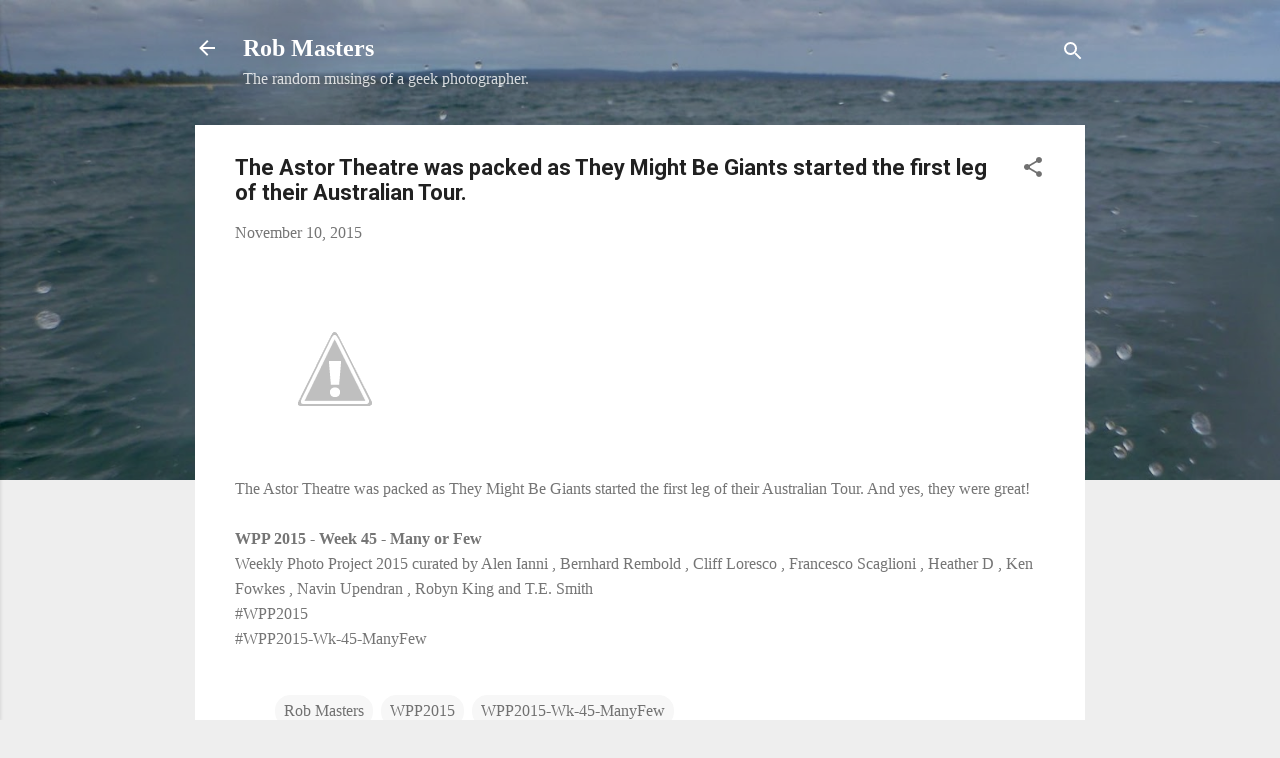

--- FILE ---
content_type: text/html; charset=UTF-8
request_url: https://rdmasters.lympago.com/2015/11/the-astor-theatre-was-packed-as-they_10.html
body_size: 40064
content:
<!DOCTYPE html>
<html dir='ltr' lang='en-GB'>
<head>
<meta content='width=device-width, initial-scale=1' name='viewport'/>
<title>The Astor Theatre was packed as They Might Be Giants started the first
leg of their Australian Tour.</title>
<meta content='text/html; charset=UTF-8' http-equiv='Content-Type'/>
<!-- Chrome, Firefox OS and Opera -->
<meta content='#eeeeee' name='theme-color'/>
<!-- Windows Phone -->
<meta content='#eeeeee' name='msapplication-navbutton-color'/>
<meta content='blogger' name='generator'/>
<link href='https://rdmasters.lympago.com/favicon.ico' rel='icon' type='image/x-icon'/>
<link href='https://rdmasters.lympago.com/2015/11/the-astor-theatre-was-packed-as-they_10.html' rel='canonical'/>
<link rel="alternate" type="application/atom+xml" title="Rob Masters - Atom" href="https://rdmasters.lympago.com/feeds/posts/default" />
<link rel="alternate" type="application/rss+xml" title="Rob Masters - RSS" href="https://rdmasters.lympago.com/feeds/posts/default?alt=rss" />
<link rel="service.post" type="application/atom+xml" title="Rob Masters - Atom" href="https://www.blogger.com/feeds/5930785986842623247/posts/default" />

<link rel="alternate" type="application/atom+xml" title="Rob Masters - Atom" href="https://rdmasters.lympago.com/feeds/400630094942431046/comments/default" />
<!--Can't find substitution for tag [blog.ieCssRetrofitLinks]-->
<link href='https://lh3.googleusercontent.com/-TOOtyV7lLyQ/VkHhsqmsupI/AAAAAAAC5QI/HrdnPMIjGXI/s0/SAM_0218.jpg' rel='image_src'/>
<meta content='https://rdmasters.lympago.com/2015/11/the-astor-theatre-was-packed-as-they_10.html' property='og:url'/>
<meta content='The Astor Theatre was packed as They Might Be Giants started the first
leg of their Australian Tour.' property='og:title'/>
<meta content='The Astor Theatre was packed as They Might Be Giants started the first leg of their Australian Tour. And yes, they were great! WPP 2015 - We...' property='og:description'/>
<meta content='https://lh3.googleusercontent.com/-TOOtyV7lLyQ/VkHhsqmsupI/AAAAAAAC5QI/HrdnPMIjGXI/w1200-h630-p-k-no-nu/SAM_0218.jpg' property='og:image'/>
<style type='text/css'>@font-face{font-family:'Roboto';font-style:italic;font-weight:300;font-stretch:100%;font-display:swap;src:url(//fonts.gstatic.com/s/roboto/v50/KFOKCnqEu92Fr1Mu53ZEC9_Vu3r1gIhOszmOClHrs6ljXfMMLt_QuAX-k3Yi128m0kN2.woff2)format('woff2');unicode-range:U+0460-052F,U+1C80-1C8A,U+20B4,U+2DE0-2DFF,U+A640-A69F,U+FE2E-FE2F;}@font-face{font-family:'Roboto';font-style:italic;font-weight:300;font-stretch:100%;font-display:swap;src:url(//fonts.gstatic.com/s/roboto/v50/KFOKCnqEu92Fr1Mu53ZEC9_Vu3r1gIhOszmOClHrs6ljXfMMLt_QuAz-k3Yi128m0kN2.woff2)format('woff2');unicode-range:U+0301,U+0400-045F,U+0490-0491,U+04B0-04B1,U+2116;}@font-face{font-family:'Roboto';font-style:italic;font-weight:300;font-stretch:100%;font-display:swap;src:url(//fonts.gstatic.com/s/roboto/v50/KFOKCnqEu92Fr1Mu53ZEC9_Vu3r1gIhOszmOClHrs6ljXfMMLt_QuAT-k3Yi128m0kN2.woff2)format('woff2');unicode-range:U+1F00-1FFF;}@font-face{font-family:'Roboto';font-style:italic;font-weight:300;font-stretch:100%;font-display:swap;src:url(//fonts.gstatic.com/s/roboto/v50/KFOKCnqEu92Fr1Mu53ZEC9_Vu3r1gIhOszmOClHrs6ljXfMMLt_QuAv-k3Yi128m0kN2.woff2)format('woff2');unicode-range:U+0370-0377,U+037A-037F,U+0384-038A,U+038C,U+038E-03A1,U+03A3-03FF;}@font-face{font-family:'Roboto';font-style:italic;font-weight:300;font-stretch:100%;font-display:swap;src:url(//fonts.gstatic.com/s/roboto/v50/KFOKCnqEu92Fr1Mu53ZEC9_Vu3r1gIhOszmOClHrs6ljXfMMLt_QuHT-k3Yi128m0kN2.woff2)format('woff2');unicode-range:U+0302-0303,U+0305,U+0307-0308,U+0310,U+0312,U+0315,U+031A,U+0326-0327,U+032C,U+032F-0330,U+0332-0333,U+0338,U+033A,U+0346,U+034D,U+0391-03A1,U+03A3-03A9,U+03B1-03C9,U+03D1,U+03D5-03D6,U+03F0-03F1,U+03F4-03F5,U+2016-2017,U+2034-2038,U+203C,U+2040,U+2043,U+2047,U+2050,U+2057,U+205F,U+2070-2071,U+2074-208E,U+2090-209C,U+20D0-20DC,U+20E1,U+20E5-20EF,U+2100-2112,U+2114-2115,U+2117-2121,U+2123-214F,U+2190,U+2192,U+2194-21AE,U+21B0-21E5,U+21F1-21F2,U+21F4-2211,U+2213-2214,U+2216-22FF,U+2308-230B,U+2310,U+2319,U+231C-2321,U+2336-237A,U+237C,U+2395,U+239B-23B7,U+23D0,U+23DC-23E1,U+2474-2475,U+25AF,U+25B3,U+25B7,U+25BD,U+25C1,U+25CA,U+25CC,U+25FB,U+266D-266F,U+27C0-27FF,U+2900-2AFF,U+2B0E-2B11,U+2B30-2B4C,U+2BFE,U+3030,U+FF5B,U+FF5D,U+1D400-1D7FF,U+1EE00-1EEFF;}@font-face{font-family:'Roboto';font-style:italic;font-weight:300;font-stretch:100%;font-display:swap;src:url(//fonts.gstatic.com/s/roboto/v50/KFOKCnqEu92Fr1Mu53ZEC9_Vu3r1gIhOszmOClHrs6ljXfMMLt_QuGb-k3Yi128m0kN2.woff2)format('woff2');unicode-range:U+0001-000C,U+000E-001F,U+007F-009F,U+20DD-20E0,U+20E2-20E4,U+2150-218F,U+2190,U+2192,U+2194-2199,U+21AF,U+21E6-21F0,U+21F3,U+2218-2219,U+2299,U+22C4-22C6,U+2300-243F,U+2440-244A,U+2460-24FF,U+25A0-27BF,U+2800-28FF,U+2921-2922,U+2981,U+29BF,U+29EB,U+2B00-2BFF,U+4DC0-4DFF,U+FFF9-FFFB,U+10140-1018E,U+10190-1019C,U+101A0,U+101D0-101FD,U+102E0-102FB,U+10E60-10E7E,U+1D2C0-1D2D3,U+1D2E0-1D37F,U+1F000-1F0FF,U+1F100-1F1AD,U+1F1E6-1F1FF,U+1F30D-1F30F,U+1F315,U+1F31C,U+1F31E,U+1F320-1F32C,U+1F336,U+1F378,U+1F37D,U+1F382,U+1F393-1F39F,U+1F3A7-1F3A8,U+1F3AC-1F3AF,U+1F3C2,U+1F3C4-1F3C6,U+1F3CA-1F3CE,U+1F3D4-1F3E0,U+1F3ED,U+1F3F1-1F3F3,U+1F3F5-1F3F7,U+1F408,U+1F415,U+1F41F,U+1F426,U+1F43F,U+1F441-1F442,U+1F444,U+1F446-1F449,U+1F44C-1F44E,U+1F453,U+1F46A,U+1F47D,U+1F4A3,U+1F4B0,U+1F4B3,U+1F4B9,U+1F4BB,U+1F4BF,U+1F4C8-1F4CB,U+1F4D6,U+1F4DA,U+1F4DF,U+1F4E3-1F4E6,U+1F4EA-1F4ED,U+1F4F7,U+1F4F9-1F4FB,U+1F4FD-1F4FE,U+1F503,U+1F507-1F50B,U+1F50D,U+1F512-1F513,U+1F53E-1F54A,U+1F54F-1F5FA,U+1F610,U+1F650-1F67F,U+1F687,U+1F68D,U+1F691,U+1F694,U+1F698,U+1F6AD,U+1F6B2,U+1F6B9-1F6BA,U+1F6BC,U+1F6C6-1F6CF,U+1F6D3-1F6D7,U+1F6E0-1F6EA,U+1F6F0-1F6F3,U+1F6F7-1F6FC,U+1F700-1F7FF,U+1F800-1F80B,U+1F810-1F847,U+1F850-1F859,U+1F860-1F887,U+1F890-1F8AD,U+1F8B0-1F8BB,U+1F8C0-1F8C1,U+1F900-1F90B,U+1F93B,U+1F946,U+1F984,U+1F996,U+1F9E9,U+1FA00-1FA6F,U+1FA70-1FA7C,U+1FA80-1FA89,U+1FA8F-1FAC6,U+1FACE-1FADC,U+1FADF-1FAE9,U+1FAF0-1FAF8,U+1FB00-1FBFF;}@font-face{font-family:'Roboto';font-style:italic;font-weight:300;font-stretch:100%;font-display:swap;src:url(//fonts.gstatic.com/s/roboto/v50/KFOKCnqEu92Fr1Mu53ZEC9_Vu3r1gIhOszmOClHrs6ljXfMMLt_QuAf-k3Yi128m0kN2.woff2)format('woff2');unicode-range:U+0102-0103,U+0110-0111,U+0128-0129,U+0168-0169,U+01A0-01A1,U+01AF-01B0,U+0300-0301,U+0303-0304,U+0308-0309,U+0323,U+0329,U+1EA0-1EF9,U+20AB;}@font-face{font-family:'Roboto';font-style:italic;font-weight:300;font-stretch:100%;font-display:swap;src:url(//fonts.gstatic.com/s/roboto/v50/KFOKCnqEu92Fr1Mu53ZEC9_Vu3r1gIhOszmOClHrs6ljXfMMLt_QuAb-k3Yi128m0kN2.woff2)format('woff2');unicode-range:U+0100-02BA,U+02BD-02C5,U+02C7-02CC,U+02CE-02D7,U+02DD-02FF,U+0304,U+0308,U+0329,U+1D00-1DBF,U+1E00-1E9F,U+1EF2-1EFF,U+2020,U+20A0-20AB,U+20AD-20C0,U+2113,U+2C60-2C7F,U+A720-A7FF;}@font-face{font-family:'Roboto';font-style:italic;font-weight:300;font-stretch:100%;font-display:swap;src:url(//fonts.gstatic.com/s/roboto/v50/KFOKCnqEu92Fr1Mu53ZEC9_Vu3r1gIhOszmOClHrs6ljXfMMLt_QuAj-k3Yi128m0g.woff2)format('woff2');unicode-range:U+0000-00FF,U+0131,U+0152-0153,U+02BB-02BC,U+02C6,U+02DA,U+02DC,U+0304,U+0308,U+0329,U+2000-206F,U+20AC,U+2122,U+2191,U+2193,U+2212,U+2215,U+FEFF,U+FFFD;}@font-face{font-family:'Roboto';font-style:normal;font-weight:400;font-stretch:100%;font-display:swap;src:url(//fonts.gstatic.com/s/roboto/v50/KFO7CnqEu92Fr1ME7kSn66aGLdTylUAMa3GUBHMdazTgWw.woff2)format('woff2');unicode-range:U+0460-052F,U+1C80-1C8A,U+20B4,U+2DE0-2DFF,U+A640-A69F,U+FE2E-FE2F;}@font-face{font-family:'Roboto';font-style:normal;font-weight:400;font-stretch:100%;font-display:swap;src:url(//fonts.gstatic.com/s/roboto/v50/KFO7CnqEu92Fr1ME7kSn66aGLdTylUAMa3iUBHMdazTgWw.woff2)format('woff2');unicode-range:U+0301,U+0400-045F,U+0490-0491,U+04B0-04B1,U+2116;}@font-face{font-family:'Roboto';font-style:normal;font-weight:400;font-stretch:100%;font-display:swap;src:url(//fonts.gstatic.com/s/roboto/v50/KFO7CnqEu92Fr1ME7kSn66aGLdTylUAMa3CUBHMdazTgWw.woff2)format('woff2');unicode-range:U+1F00-1FFF;}@font-face{font-family:'Roboto';font-style:normal;font-weight:400;font-stretch:100%;font-display:swap;src:url(//fonts.gstatic.com/s/roboto/v50/KFO7CnqEu92Fr1ME7kSn66aGLdTylUAMa3-UBHMdazTgWw.woff2)format('woff2');unicode-range:U+0370-0377,U+037A-037F,U+0384-038A,U+038C,U+038E-03A1,U+03A3-03FF;}@font-face{font-family:'Roboto';font-style:normal;font-weight:400;font-stretch:100%;font-display:swap;src:url(//fonts.gstatic.com/s/roboto/v50/KFO7CnqEu92Fr1ME7kSn66aGLdTylUAMawCUBHMdazTgWw.woff2)format('woff2');unicode-range:U+0302-0303,U+0305,U+0307-0308,U+0310,U+0312,U+0315,U+031A,U+0326-0327,U+032C,U+032F-0330,U+0332-0333,U+0338,U+033A,U+0346,U+034D,U+0391-03A1,U+03A3-03A9,U+03B1-03C9,U+03D1,U+03D5-03D6,U+03F0-03F1,U+03F4-03F5,U+2016-2017,U+2034-2038,U+203C,U+2040,U+2043,U+2047,U+2050,U+2057,U+205F,U+2070-2071,U+2074-208E,U+2090-209C,U+20D0-20DC,U+20E1,U+20E5-20EF,U+2100-2112,U+2114-2115,U+2117-2121,U+2123-214F,U+2190,U+2192,U+2194-21AE,U+21B0-21E5,U+21F1-21F2,U+21F4-2211,U+2213-2214,U+2216-22FF,U+2308-230B,U+2310,U+2319,U+231C-2321,U+2336-237A,U+237C,U+2395,U+239B-23B7,U+23D0,U+23DC-23E1,U+2474-2475,U+25AF,U+25B3,U+25B7,U+25BD,U+25C1,U+25CA,U+25CC,U+25FB,U+266D-266F,U+27C0-27FF,U+2900-2AFF,U+2B0E-2B11,U+2B30-2B4C,U+2BFE,U+3030,U+FF5B,U+FF5D,U+1D400-1D7FF,U+1EE00-1EEFF;}@font-face{font-family:'Roboto';font-style:normal;font-weight:400;font-stretch:100%;font-display:swap;src:url(//fonts.gstatic.com/s/roboto/v50/KFO7CnqEu92Fr1ME7kSn66aGLdTylUAMaxKUBHMdazTgWw.woff2)format('woff2');unicode-range:U+0001-000C,U+000E-001F,U+007F-009F,U+20DD-20E0,U+20E2-20E4,U+2150-218F,U+2190,U+2192,U+2194-2199,U+21AF,U+21E6-21F0,U+21F3,U+2218-2219,U+2299,U+22C4-22C6,U+2300-243F,U+2440-244A,U+2460-24FF,U+25A0-27BF,U+2800-28FF,U+2921-2922,U+2981,U+29BF,U+29EB,U+2B00-2BFF,U+4DC0-4DFF,U+FFF9-FFFB,U+10140-1018E,U+10190-1019C,U+101A0,U+101D0-101FD,U+102E0-102FB,U+10E60-10E7E,U+1D2C0-1D2D3,U+1D2E0-1D37F,U+1F000-1F0FF,U+1F100-1F1AD,U+1F1E6-1F1FF,U+1F30D-1F30F,U+1F315,U+1F31C,U+1F31E,U+1F320-1F32C,U+1F336,U+1F378,U+1F37D,U+1F382,U+1F393-1F39F,U+1F3A7-1F3A8,U+1F3AC-1F3AF,U+1F3C2,U+1F3C4-1F3C6,U+1F3CA-1F3CE,U+1F3D4-1F3E0,U+1F3ED,U+1F3F1-1F3F3,U+1F3F5-1F3F7,U+1F408,U+1F415,U+1F41F,U+1F426,U+1F43F,U+1F441-1F442,U+1F444,U+1F446-1F449,U+1F44C-1F44E,U+1F453,U+1F46A,U+1F47D,U+1F4A3,U+1F4B0,U+1F4B3,U+1F4B9,U+1F4BB,U+1F4BF,U+1F4C8-1F4CB,U+1F4D6,U+1F4DA,U+1F4DF,U+1F4E3-1F4E6,U+1F4EA-1F4ED,U+1F4F7,U+1F4F9-1F4FB,U+1F4FD-1F4FE,U+1F503,U+1F507-1F50B,U+1F50D,U+1F512-1F513,U+1F53E-1F54A,U+1F54F-1F5FA,U+1F610,U+1F650-1F67F,U+1F687,U+1F68D,U+1F691,U+1F694,U+1F698,U+1F6AD,U+1F6B2,U+1F6B9-1F6BA,U+1F6BC,U+1F6C6-1F6CF,U+1F6D3-1F6D7,U+1F6E0-1F6EA,U+1F6F0-1F6F3,U+1F6F7-1F6FC,U+1F700-1F7FF,U+1F800-1F80B,U+1F810-1F847,U+1F850-1F859,U+1F860-1F887,U+1F890-1F8AD,U+1F8B0-1F8BB,U+1F8C0-1F8C1,U+1F900-1F90B,U+1F93B,U+1F946,U+1F984,U+1F996,U+1F9E9,U+1FA00-1FA6F,U+1FA70-1FA7C,U+1FA80-1FA89,U+1FA8F-1FAC6,U+1FACE-1FADC,U+1FADF-1FAE9,U+1FAF0-1FAF8,U+1FB00-1FBFF;}@font-face{font-family:'Roboto';font-style:normal;font-weight:400;font-stretch:100%;font-display:swap;src:url(//fonts.gstatic.com/s/roboto/v50/KFO7CnqEu92Fr1ME7kSn66aGLdTylUAMa3OUBHMdazTgWw.woff2)format('woff2');unicode-range:U+0102-0103,U+0110-0111,U+0128-0129,U+0168-0169,U+01A0-01A1,U+01AF-01B0,U+0300-0301,U+0303-0304,U+0308-0309,U+0323,U+0329,U+1EA0-1EF9,U+20AB;}@font-face{font-family:'Roboto';font-style:normal;font-weight:400;font-stretch:100%;font-display:swap;src:url(//fonts.gstatic.com/s/roboto/v50/KFO7CnqEu92Fr1ME7kSn66aGLdTylUAMa3KUBHMdazTgWw.woff2)format('woff2');unicode-range:U+0100-02BA,U+02BD-02C5,U+02C7-02CC,U+02CE-02D7,U+02DD-02FF,U+0304,U+0308,U+0329,U+1D00-1DBF,U+1E00-1E9F,U+1EF2-1EFF,U+2020,U+20A0-20AB,U+20AD-20C0,U+2113,U+2C60-2C7F,U+A720-A7FF;}@font-face{font-family:'Roboto';font-style:normal;font-weight:400;font-stretch:100%;font-display:swap;src:url(//fonts.gstatic.com/s/roboto/v50/KFO7CnqEu92Fr1ME7kSn66aGLdTylUAMa3yUBHMdazQ.woff2)format('woff2');unicode-range:U+0000-00FF,U+0131,U+0152-0153,U+02BB-02BC,U+02C6,U+02DA,U+02DC,U+0304,U+0308,U+0329,U+2000-206F,U+20AC,U+2122,U+2191,U+2193,U+2212,U+2215,U+FEFF,U+FFFD;}@font-face{font-family:'Roboto';font-style:normal;font-weight:700;font-stretch:100%;font-display:swap;src:url(//fonts.gstatic.com/s/roboto/v50/KFO7CnqEu92Fr1ME7kSn66aGLdTylUAMa3GUBHMdazTgWw.woff2)format('woff2');unicode-range:U+0460-052F,U+1C80-1C8A,U+20B4,U+2DE0-2DFF,U+A640-A69F,U+FE2E-FE2F;}@font-face{font-family:'Roboto';font-style:normal;font-weight:700;font-stretch:100%;font-display:swap;src:url(//fonts.gstatic.com/s/roboto/v50/KFO7CnqEu92Fr1ME7kSn66aGLdTylUAMa3iUBHMdazTgWw.woff2)format('woff2');unicode-range:U+0301,U+0400-045F,U+0490-0491,U+04B0-04B1,U+2116;}@font-face{font-family:'Roboto';font-style:normal;font-weight:700;font-stretch:100%;font-display:swap;src:url(//fonts.gstatic.com/s/roboto/v50/KFO7CnqEu92Fr1ME7kSn66aGLdTylUAMa3CUBHMdazTgWw.woff2)format('woff2');unicode-range:U+1F00-1FFF;}@font-face{font-family:'Roboto';font-style:normal;font-weight:700;font-stretch:100%;font-display:swap;src:url(//fonts.gstatic.com/s/roboto/v50/KFO7CnqEu92Fr1ME7kSn66aGLdTylUAMa3-UBHMdazTgWw.woff2)format('woff2');unicode-range:U+0370-0377,U+037A-037F,U+0384-038A,U+038C,U+038E-03A1,U+03A3-03FF;}@font-face{font-family:'Roboto';font-style:normal;font-weight:700;font-stretch:100%;font-display:swap;src:url(//fonts.gstatic.com/s/roboto/v50/KFO7CnqEu92Fr1ME7kSn66aGLdTylUAMawCUBHMdazTgWw.woff2)format('woff2');unicode-range:U+0302-0303,U+0305,U+0307-0308,U+0310,U+0312,U+0315,U+031A,U+0326-0327,U+032C,U+032F-0330,U+0332-0333,U+0338,U+033A,U+0346,U+034D,U+0391-03A1,U+03A3-03A9,U+03B1-03C9,U+03D1,U+03D5-03D6,U+03F0-03F1,U+03F4-03F5,U+2016-2017,U+2034-2038,U+203C,U+2040,U+2043,U+2047,U+2050,U+2057,U+205F,U+2070-2071,U+2074-208E,U+2090-209C,U+20D0-20DC,U+20E1,U+20E5-20EF,U+2100-2112,U+2114-2115,U+2117-2121,U+2123-214F,U+2190,U+2192,U+2194-21AE,U+21B0-21E5,U+21F1-21F2,U+21F4-2211,U+2213-2214,U+2216-22FF,U+2308-230B,U+2310,U+2319,U+231C-2321,U+2336-237A,U+237C,U+2395,U+239B-23B7,U+23D0,U+23DC-23E1,U+2474-2475,U+25AF,U+25B3,U+25B7,U+25BD,U+25C1,U+25CA,U+25CC,U+25FB,U+266D-266F,U+27C0-27FF,U+2900-2AFF,U+2B0E-2B11,U+2B30-2B4C,U+2BFE,U+3030,U+FF5B,U+FF5D,U+1D400-1D7FF,U+1EE00-1EEFF;}@font-face{font-family:'Roboto';font-style:normal;font-weight:700;font-stretch:100%;font-display:swap;src:url(//fonts.gstatic.com/s/roboto/v50/KFO7CnqEu92Fr1ME7kSn66aGLdTylUAMaxKUBHMdazTgWw.woff2)format('woff2');unicode-range:U+0001-000C,U+000E-001F,U+007F-009F,U+20DD-20E0,U+20E2-20E4,U+2150-218F,U+2190,U+2192,U+2194-2199,U+21AF,U+21E6-21F0,U+21F3,U+2218-2219,U+2299,U+22C4-22C6,U+2300-243F,U+2440-244A,U+2460-24FF,U+25A0-27BF,U+2800-28FF,U+2921-2922,U+2981,U+29BF,U+29EB,U+2B00-2BFF,U+4DC0-4DFF,U+FFF9-FFFB,U+10140-1018E,U+10190-1019C,U+101A0,U+101D0-101FD,U+102E0-102FB,U+10E60-10E7E,U+1D2C0-1D2D3,U+1D2E0-1D37F,U+1F000-1F0FF,U+1F100-1F1AD,U+1F1E6-1F1FF,U+1F30D-1F30F,U+1F315,U+1F31C,U+1F31E,U+1F320-1F32C,U+1F336,U+1F378,U+1F37D,U+1F382,U+1F393-1F39F,U+1F3A7-1F3A8,U+1F3AC-1F3AF,U+1F3C2,U+1F3C4-1F3C6,U+1F3CA-1F3CE,U+1F3D4-1F3E0,U+1F3ED,U+1F3F1-1F3F3,U+1F3F5-1F3F7,U+1F408,U+1F415,U+1F41F,U+1F426,U+1F43F,U+1F441-1F442,U+1F444,U+1F446-1F449,U+1F44C-1F44E,U+1F453,U+1F46A,U+1F47D,U+1F4A3,U+1F4B0,U+1F4B3,U+1F4B9,U+1F4BB,U+1F4BF,U+1F4C8-1F4CB,U+1F4D6,U+1F4DA,U+1F4DF,U+1F4E3-1F4E6,U+1F4EA-1F4ED,U+1F4F7,U+1F4F9-1F4FB,U+1F4FD-1F4FE,U+1F503,U+1F507-1F50B,U+1F50D,U+1F512-1F513,U+1F53E-1F54A,U+1F54F-1F5FA,U+1F610,U+1F650-1F67F,U+1F687,U+1F68D,U+1F691,U+1F694,U+1F698,U+1F6AD,U+1F6B2,U+1F6B9-1F6BA,U+1F6BC,U+1F6C6-1F6CF,U+1F6D3-1F6D7,U+1F6E0-1F6EA,U+1F6F0-1F6F3,U+1F6F7-1F6FC,U+1F700-1F7FF,U+1F800-1F80B,U+1F810-1F847,U+1F850-1F859,U+1F860-1F887,U+1F890-1F8AD,U+1F8B0-1F8BB,U+1F8C0-1F8C1,U+1F900-1F90B,U+1F93B,U+1F946,U+1F984,U+1F996,U+1F9E9,U+1FA00-1FA6F,U+1FA70-1FA7C,U+1FA80-1FA89,U+1FA8F-1FAC6,U+1FACE-1FADC,U+1FADF-1FAE9,U+1FAF0-1FAF8,U+1FB00-1FBFF;}@font-face{font-family:'Roboto';font-style:normal;font-weight:700;font-stretch:100%;font-display:swap;src:url(//fonts.gstatic.com/s/roboto/v50/KFO7CnqEu92Fr1ME7kSn66aGLdTylUAMa3OUBHMdazTgWw.woff2)format('woff2');unicode-range:U+0102-0103,U+0110-0111,U+0128-0129,U+0168-0169,U+01A0-01A1,U+01AF-01B0,U+0300-0301,U+0303-0304,U+0308-0309,U+0323,U+0329,U+1EA0-1EF9,U+20AB;}@font-face{font-family:'Roboto';font-style:normal;font-weight:700;font-stretch:100%;font-display:swap;src:url(//fonts.gstatic.com/s/roboto/v50/KFO7CnqEu92Fr1ME7kSn66aGLdTylUAMa3KUBHMdazTgWw.woff2)format('woff2');unicode-range:U+0100-02BA,U+02BD-02C5,U+02C7-02CC,U+02CE-02D7,U+02DD-02FF,U+0304,U+0308,U+0329,U+1D00-1DBF,U+1E00-1E9F,U+1EF2-1EFF,U+2020,U+20A0-20AB,U+20AD-20C0,U+2113,U+2C60-2C7F,U+A720-A7FF;}@font-face{font-family:'Roboto';font-style:normal;font-weight:700;font-stretch:100%;font-display:swap;src:url(//fonts.gstatic.com/s/roboto/v50/KFO7CnqEu92Fr1ME7kSn66aGLdTylUAMa3yUBHMdazQ.woff2)format('woff2');unicode-range:U+0000-00FF,U+0131,U+0152-0153,U+02BB-02BC,U+02C6,U+02DA,U+02DC,U+0304,U+0308,U+0329,U+2000-206F,U+20AC,U+2122,U+2191,U+2193,U+2212,U+2215,U+FEFF,U+FFFD;}</style>
<style id='page-skin-1' type='text/css'><!--
/*! normalize.css v3.0.1 | MIT License | git.io/normalize */html{font-family:sans-serif;-ms-text-size-adjust:100%;-webkit-text-size-adjust:100%}body{margin:0}article,aside,details,figcaption,figure,footer,header,hgroup,main,nav,section,summary{display:block}audio,canvas,progress,video{display:inline-block;vertical-align:baseline}audio:not([controls]){display:none;height:0}[hidden],template{display:none}a{background:transparent}a:active,a:hover{outline:0}abbr[title]{border-bottom:1px dotted}b,strong{font-weight:bold}dfn{font-style:italic}h1{font-size:2em;margin:.67em 0}mark{background:#ff0;color:#000}small{font-size:80%}sub,sup{font-size:75%;line-height:0;position:relative;vertical-align:baseline}sup{top:-0.5em}sub{bottom:-0.25em}img{border:0}svg:not(:root){overflow:hidden}figure{margin:1em 40px}hr{-moz-box-sizing:content-box;box-sizing:content-box;height:0}pre{overflow:auto}code,kbd,pre,samp{font-family:monospace,monospace;font-size:1em}button,input,optgroup,select,textarea{color:inherit;font:inherit;margin:0}button{overflow:visible}button,select{text-transform:none}button,html input[type="button"],input[type="reset"],input[type="submit"]{-webkit-appearance:button;cursor:pointer}button[disabled],html input[disabled]{cursor:default}button::-moz-focus-inner,input::-moz-focus-inner{border:0;padding:0}input{line-height:normal}input[type="checkbox"],input[type="radio"]{box-sizing:border-box;padding:0}input[type="number"]::-webkit-inner-spin-button,input[type="number"]::-webkit-outer-spin-button{height:auto}input[type="search"]{-webkit-appearance:textfield;-moz-box-sizing:content-box;-webkit-box-sizing:content-box;box-sizing:content-box}input[type="search"]::-webkit-search-cancel-button,input[type="search"]::-webkit-search-decoration{-webkit-appearance:none}fieldset{border:1px solid #c0c0c0;margin:0 2px;padding:.35em .625em .75em}legend{border:0;padding:0}textarea{overflow:auto}optgroup{font-weight:bold}table{border-collapse:collapse;border-spacing:0}td,th{padding:0}
/*!************************************************
* Blogger Template Style
* Name: Contempo
**************************************************/
body{
overflow-wrap:break-word;
word-break:break-word;
word-wrap:break-word
}
.hidden{
display:none
}
.invisible{
visibility:hidden
}
.container::after,.float-container::after{
clear:both;
content:"";
display:table
}
.clearboth{
clear:both
}
#comments .comment .comment-actions,.subscribe-popup .FollowByEmail .follow-by-email-submit,.widget.Profile .profile-link,.widget.Profile .profile-link.visit-profile{
background:0 0;
border:0;
box-shadow:none;
color:#2196f3;
cursor:pointer;
font-size:14px;
font-weight:700;
outline:0;
text-decoration:none;
text-transform:uppercase;
width:auto
}
.dim-overlay{
background-color:rgba(0,0,0,.54);
height:100vh;
left:0;
position:fixed;
top:0;
width:100%
}
#sharing-dim-overlay{
background-color:transparent
}
input::-ms-clear{
display:none
}
.blogger-logo,.svg-icon-24.blogger-logo{
fill:#ff9800;
opacity:1
}
.loading-spinner-large{
-webkit-animation:mspin-rotate 1.568s infinite linear;
animation:mspin-rotate 1.568s infinite linear;
height:48px;
overflow:hidden;
position:absolute;
width:48px;
z-index:200
}
.loading-spinner-large>div{
-webkit-animation:mspin-revrot 5332ms infinite steps(4);
animation:mspin-revrot 5332ms infinite steps(4)
}
.loading-spinner-large>div>div{
-webkit-animation:mspin-singlecolor-large-film 1333ms infinite steps(81);
animation:mspin-singlecolor-large-film 1333ms infinite steps(81);
background-size:100%;
height:48px;
width:3888px
}
.mspin-black-large>div>div,.mspin-grey_54-large>div>div{
background-image:url(https://www.blogblog.com/indie/mspin_black_large.svg)
}
.mspin-white-large>div>div{
background-image:url(https://www.blogblog.com/indie/mspin_white_large.svg)
}
.mspin-grey_54-large{
opacity:.54
}
@-webkit-keyframes mspin-singlecolor-large-film{
from{
-webkit-transform:translateX(0);
transform:translateX(0)
}
to{
-webkit-transform:translateX(-3888px);
transform:translateX(-3888px)
}
}
@keyframes mspin-singlecolor-large-film{
from{
-webkit-transform:translateX(0);
transform:translateX(0)
}
to{
-webkit-transform:translateX(-3888px);
transform:translateX(-3888px)
}
}
@-webkit-keyframes mspin-rotate{
from{
-webkit-transform:rotate(0);
transform:rotate(0)
}
to{
-webkit-transform:rotate(360deg);
transform:rotate(360deg)
}
}
@keyframes mspin-rotate{
from{
-webkit-transform:rotate(0);
transform:rotate(0)
}
to{
-webkit-transform:rotate(360deg);
transform:rotate(360deg)
}
}
@-webkit-keyframes mspin-revrot{
from{
-webkit-transform:rotate(0);
transform:rotate(0)
}
to{
-webkit-transform:rotate(-360deg);
transform:rotate(-360deg)
}
}
@keyframes mspin-revrot{
from{
-webkit-transform:rotate(0);
transform:rotate(0)
}
to{
-webkit-transform:rotate(-360deg);
transform:rotate(-360deg)
}
}
.skip-navigation{
background-color:#fff;
box-sizing:border-box;
color:#000;
display:block;
height:0;
left:0;
line-height:50px;
overflow:hidden;
padding-top:0;
position:fixed;
text-align:center;
top:0;
-webkit-transition:box-shadow .3s,height .3s,padding-top .3s;
transition:box-shadow .3s,height .3s,padding-top .3s;
width:100%;
z-index:900
}
.skip-navigation:focus{
box-shadow:0 4px 5px 0 rgba(0,0,0,.14),0 1px 10px 0 rgba(0,0,0,.12),0 2px 4px -1px rgba(0,0,0,.2);
height:50px
}
#main{
outline:0
}
.main-heading{
position:absolute;
clip:rect(1px,1px,1px,1px);
padding:0;
border:0;
height:1px;
width:1px;
overflow:hidden
}
.Attribution{
margin-top:1em;
text-align:center
}
.Attribution .blogger img,.Attribution .blogger svg{
vertical-align:bottom
}
.Attribution .blogger img{
margin-right:.5em
}
.Attribution div{
line-height:24px;
margin-top:.5em
}
.Attribution .copyright,.Attribution .image-attribution{
font-size:.7em;
margin-top:1.5em
}
.BLOG_mobile_video_class{
display:none
}
.bg-photo{
background-attachment:scroll!important
}
body .CSS_LIGHTBOX{
z-index:900
}
.extendable .show-less,.extendable .show-more{
border-color:#2196f3;
color:#2196f3;
margin-top:8px
}
.extendable .show-less.hidden,.extendable .show-more.hidden{
display:none
}
.inline-ad{
display:none;
max-width:100%;
overflow:hidden
}
.adsbygoogle{
display:block
}
#cookieChoiceInfo{
bottom:0;
top:auto
}
iframe.b-hbp-video{
border:0
}
.post-body img{
max-width:100%
}
.post-body iframe{
max-width:100%
}
.post-body a[imageanchor="1"]{
display:inline-block
}
.byline{
margin-right:1em
}
.byline:last-child{
margin-right:0
}
.link-copied-dialog{
max-width:520px;
outline:0
}
.link-copied-dialog .modal-dialog-buttons{
margin-top:8px
}
.link-copied-dialog .goog-buttonset-default{
background:0 0;
border:0
}
.link-copied-dialog .goog-buttonset-default:focus{
outline:0
}
.paging-control-container{
margin-bottom:16px
}
.paging-control-container .paging-control{
display:inline-block
}
.paging-control-container .comment-range-text::after,.paging-control-container .paging-control{
color:#2196f3
}
.paging-control-container .comment-range-text,.paging-control-container .paging-control{
margin-right:8px
}
.paging-control-container .comment-range-text::after,.paging-control-container .paging-control::after{
content:"\b7";
cursor:default;
padding-left:8px;
pointer-events:none
}
.paging-control-container .comment-range-text:last-child::after,.paging-control-container .paging-control:last-child::after{
content:none
}
.byline.reactions iframe{
height:20px
}
.b-notification{
color:#000;
background-color:#fff;
border-bottom:solid 1px #000;
box-sizing:border-box;
padding:16px 32px;
text-align:center
}
.b-notification.visible{
-webkit-transition:margin-top .3s cubic-bezier(.4,0,.2,1);
transition:margin-top .3s cubic-bezier(.4,0,.2,1)
}
.b-notification.invisible{
position:absolute
}
.b-notification-close{
position:absolute;
right:8px;
top:8px
}
.no-posts-message{
line-height:40px;
text-align:center
}
@media screen and (max-width:800px){
body.item-view .post-body a[imageanchor="1"][style*="float: left;"],body.item-view .post-body a[imageanchor="1"][style*="float: right;"]{
float:none!important;
clear:none!important
}
body.item-view .post-body a[imageanchor="1"] img{
display:block;
height:auto;
margin:0 auto
}
body.item-view .post-body>.separator:first-child>a[imageanchor="1"]:first-child{
margin-top:20px
}
.post-body a[imageanchor]{
display:block
}
body.item-view .post-body a[imageanchor="1"]{
margin-left:0!important;
margin-right:0!important
}
body.item-view .post-body a[imageanchor="1"]+a[imageanchor="1"]{
margin-top:16px
}
}
.item-control{
display:none
}
#comments{
border-top:1px dashed rgba(0,0,0,.54);
margin-top:20px;
padding:20px
}
#comments .comment-thread ol{
margin:0;
padding-left:0;
padding-left:0
}
#comments .comment .comment-replybox-single,#comments .comment-thread .comment-replies{
margin-left:60px
}
#comments .comment-thread .thread-count{
display:none
}
#comments .comment{
list-style-type:none;
padding:0 0 30px;
position:relative
}
#comments .comment .comment{
padding-bottom:8px
}
.comment .avatar-image-container{
position:absolute
}
.comment .avatar-image-container img{
border-radius:50%
}
.avatar-image-container svg,.comment .avatar-image-container .avatar-icon{
border-radius:50%;
border:solid 1px #707070;
box-sizing:border-box;
fill:#707070;
height:35px;
margin:0;
padding:7px;
width:35px
}
.comment .comment-block{
margin-top:10px;
margin-left:60px;
padding-bottom:0
}
#comments .comment-author-header-wrapper{
margin-left:40px
}
#comments .comment .thread-expanded .comment-block{
padding-bottom:20px
}
#comments .comment .comment-header .user,#comments .comment .comment-header .user a{
color:#212121;
font-style:normal;
font-weight:700
}
#comments .comment .comment-actions{
bottom:0;
margin-bottom:15px;
position:absolute
}
#comments .comment .comment-actions>*{
margin-right:8px
}
#comments .comment .comment-header .datetime{
bottom:0;
color:rgba(33,33,33,.54);
display:inline-block;
font-size:13px;
font-style:italic;
margin-left:8px
}
#comments .comment .comment-footer .comment-timestamp a,#comments .comment .comment-header .datetime a{
color:rgba(33,33,33,.54)
}
#comments .comment .comment-content,.comment .comment-body{
margin-top:12px;
word-break:break-word
}
.comment-body{
margin-bottom:12px
}
#comments.embed[data-num-comments="0"]{
border:0;
margin-top:0;
padding-top:0
}
#comments.embed[data-num-comments="0"] #comment-post-message,#comments.embed[data-num-comments="0"] div.comment-form>p,#comments.embed[data-num-comments="0"] p.comment-footer{
display:none
}
#comment-editor-src{
display:none
}
.comments .comments-content .loadmore.loaded{
max-height:0;
opacity:0;
overflow:hidden
}
.extendable .remaining-items{
height:0;
overflow:hidden;
-webkit-transition:height .3s cubic-bezier(.4,0,.2,1);
transition:height .3s cubic-bezier(.4,0,.2,1)
}
.extendable .remaining-items.expanded{
height:auto
}
.svg-icon-24,.svg-icon-24-button{
cursor:pointer;
height:24px;
width:24px;
min-width:24px
}
.touch-icon{
margin:-12px;
padding:12px
}
.touch-icon:active,.touch-icon:focus{
background-color:rgba(153,153,153,.4);
border-radius:50%
}
svg:not(:root).touch-icon{
overflow:visible
}
html[dir=rtl] .rtl-reversible-icon{
-webkit-transform:scaleX(-1);
-ms-transform:scaleX(-1);
transform:scaleX(-1)
}
.svg-icon-24-button,.touch-icon-button{
background:0 0;
border:0;
margin:0;
outline:0;
padding:0
}
.touch-icon-button .touch-icon:active,.touch-icon-button .touch-icon:focus{
background-color:transparent
}
.touch-icon-button:active .touch-icon,.touch-icon-button:focus .touch-icon{
background-color:rgba(153,153,153,.4);
border-radius:50%
}
.Profile .default-avatar-wrapper .avatar-icon{
border-radius:50%;
border:solid 1px #707070;
box-sizing:border-box;
fill:#707070;
margin:0
}
.Profile .individual .default-avatar-wrapper .avatar-icon{
padding:25px
}
.Profile .individual .avatar-icon,.Profile .individual .profile-img{
height:120px;
width:120px
}
.Profile .team .default-avatar-wrapper .avatar-icon{
padding:8px
}
.Profile .team .avatar-icon,.Profile .team .default-avatar-wrapper,.Profile .team .profile-img{
height:40px;
width:40px
}
.snippet-container{
margin:0;
position:relative;
overflow:hidden
}
.snippet-fade{
bottom:0;
box-sizing:border-box;
position:absolute;
width:96px
}
.snippet-fade{
right:0
}
.snippet-fade:after{
content:"\2026"
}
.snippet-fade:after{
float:right
}
.post-bottom{
-webkit-box-align:center;
-webkit-align-items:center;
-ms-flex-align:center;
align-items:center;
display:-webkit-box;
display:-webkit-flex;
display:-ms-flexbox;
display:flex;
-webkit-flex-wrap:wrap;
-ms-flex-wrap:wrap;
flex-wrap:wrap
}
.post-footer{
-webkit-box-flex:1;
-webkit-flex:1 1 auto;
-ms-flex:1 1 auto;
flex:1 1 auto;
-webkit-flex-wrap:wrap;
-ms-flex-wrap:wrap;
flex-wrap:wrap;
-webkit-box-ordinal-group:2;
-webkit-order:1;
-ms-flex-order:1;
order:1
}
.post-footer>*{
-webkit-box-flex:0;
-webkit-flex:0 1 auto;
-ms-flex:0 1 auto;
flex:0 1 auto
}
.post-footer .byline:last-child{
margin-right:1em
}
.jump-link{
-webkit-box-flex:0;
-webkit-flex:0 0 auto;
-ms-flex:0 0 auto;
flex:0 0 auto;
-webkit-box-ordinal-group:3;
-webkit-order:2;
-ms-flex-order:2;
order:2
}
.centered-top-container.sticky{
left:0;
position:fixed;
right:0;
top:0;
width:auto;
z-index:50;
-webkit-transition-property:opacity,-webkit-transform;
transition-property:opacity,-webkit-transform;
transition-property:transform,opacity;
transition-property:transform,opacity,-webkit-transform;
-webkit-transition-duration:.2s;
transition-duration:.2s;
-webkit-transition-timing-function:cubic-bezier(.4,0,.2,1);
transition-timing-function:cubic-bezier(.4,0,.2,1)
}
.centered-top-placeholder{
display:none
}
.collapsed-header .centered-top-placeholder{
display:block
}
.centered-top-container .Header .replaced h1,.centered-top-placeholder .Header .replaced h1{
display:none
}
.centered-top-container.sticky .Header .replaced h1{
display:block
}
.centered-top-container.sticky .Header .header-widget{
background:0 0
}
.centered-top-container.sticky .Header .header-image-wrapper{
display:none
}
.centered-top-container img,.centered-top-placeholder img{
max-width:100%
}
.collapsible{
-webkit-transition:height .3s cubic-bezier(.4,0,.2,1);
transition:height .3s cubic-bezier(.4,0,.2,1)
}
.collapsible,.collapsible>summary{
display:block;
overflow:hidden
}
.collapsible>:not(summary){
display:none
}
.collapsible[open]>:not(summary){
display:block
}
.collapsible:focus,.collapsible>summary:focus{
outline:0
}
.collapsible>summary{
cursor:pointer;
display:block;
padding:0
}
.collapsible:focus>summary,.collapsible>summary:focus{
background-color:transparent
}
.collapsible>summary::-webkit-details-marker{
display:none
}
.collapsible-title{
-webkit-box-align:center;
-webkit-align-items:center;
-ms-flex-align:center;
align-items:center;
display:-webkit-box;
display:-webkit-flex;
display:-ms-flexbox;
display:flex
}
.collapsible-title .title{
-webkit-box-flex:1;
-webkit-flex:1 1 auto;
-ms-flex:1 1 auto;
flex:1 1 auto;
-webkit-box-ordinal-group:1;
-webkit-order:0;
-ms-flex-order:0;
order:0;
overflow:hidden;
text-overflow:ellipsis;
white-space:nowrap
}
.collapsible-title .chevron-down,.collapsible[open] .collapsible-title .chevron-up{
display:block
}
.collapsible-title .chevron-up,.collapsible[open] .collapsible-title .chevron-down{
display:none
}
.flat-button{
cursor:pointer;
display:inline-block;
font-weight:700;
text-transform:uppercase;
border-radius:2px;
padding:8px;
margin:-8px
}
.flat-icon-button{
background:0 0;
border:0;
margin:0;
outline:0;
padding:0;
margin:-12px;
padding:12px;
cursor:pointer;
box-sizing:content-box;
display:inline-block;
line-height:0
}
.flat-icon-button,.flat-icon-button .splash-wrapper{
border-radius:50%
}
.flat-icon-button .splash.animate{
-webkit-animation-duration:.3s;
animation-duration:.3s
}
.overflowable-container{
max-height:47.2px;
overflow:hidden;
position:relative
}
.overflow-button{
cursor:pointer
}
#overflowable-dim-overlay{
background:0 0
}
.overflow-popup{
box-shadow:0 2px 2px 0 rgba(0,0,0,.14),0 3px 1px -2px rgba(0,0,0,.2),0 1px 5px 0 rgba(0,0,0,.12);
background-color:#ffffff;
left:0;
max-width:calc(100% - 32px);
position:absolute;
top:0;
visibility:hidden;
z-index:101
}
.overflow-popup ul{
list-style:none
}
.overflow-popup .tabs li,.overflow-popup li{
display:block;
height:auto
}
.overflow-popup .tabs li{
padding-left:0;
padding-right:0
}
.overflow-button.hidden,.overflow-popup .tabs li.hidden,.overflow-popup li.hidden{
display:none
}
.pill-button{
background:0 0;
border:1px solid;
border-radius:12px;
cursor:pointer;
display:inline-block;
padding:4px 16px;
text-transform:uppercase
}
.ripple{
position:relative
}
.ripple>*{
z-index:1
}
.splash-wrapper{
bottom:0;
left:0;
overflow:hidden;
pointer-events:none;
position:absolute;
right:0;
top:0;
z-index:0
}
.splash{
background:#ccc;
border-radius:100%;
display:block;
opacity:.6;
position:absolute;
-webkit-transform:scale(0);
-ms-transform:scale(0);
transform:scale(0)
}
.splash.animate{
-webkit-animation:ripple-effect .4s linear;
animation:ripple-effect .4s linear
}
@-webkit-keyframes ripple-effect{
100%{
opacity:0;
-webkit-transform:scale(2.5);
transform:scale(2.5)
}
}
@keyframes ripple-effect{
100%{
opacity:0;
-webkit-transform:scale(2.5);
transform:scale(2.5)
}
}
.search{
display:-webkit-box;
display:-webkit-flex;
display:-ms-flexbox;
display:flex;
line-height:24px;
width:24px
}
.search.focused{
width:100%
}
.search.focused .section{
width:100%
}
.search form{
z-index:101
}
.search h3{
display:none
}
.search form{
display:-webkit-box;
display:-webkit-flex;
display:-ms-flexbox;
display:flex;
-webkit-box-flex:1;
-webkit-flex:1 0 0;
-ms-flex:1 0 0px;
flex:1 0 0;
border-bottom:solid 1px transparent;
padding-bottom:8px
}
.search form>*{
display:none
}
.search.focused form>*{
display:block
}
.search .search-input label{
display:none
}
.centered-top-placeholder.cloned .search form{
z-index:30
}
.search.focused form{
border-color:#ffffff;
position:relative;
width:auto
}
.collapsed-header .centered-top-container .search.focused form{
border-bottom-color:transparent
}
.search-expand{
-webkit-box-flex:0;
-webkit-flex:0 0 auto;
-ms-flex:0 0 auto;
flex:0 0 auto
}
.search-expand-text{
display:none
}
.search-close{
display:inline;
vertical-align:middle
}
.search-input{
-webkit-box-flex:1;
-webkit-flex:1 0 1px;
-ms-flex:1 0 1px;
flex:1 0 1px
}
.search-input input{
background:0 0;
border:0;
box-sizing:border-box;
color:#ffffff;
display:inline-block;
outline:0;
width:calc(100% - 48px)
}
.search-input input.no-cursor{
color:transparent;
text-shadow:0 0 0 #ffffff
}
.collapsed-header .centered-top-container .search-action,.collapsed-header .centered-top-container .search-input input{
color:#212121
}
.collapsed-header .centered-top-container .search-input input.no-cursor{
color:transparent;
text-shadow:0 0 0 #212121
}
.collapsed-header .centered-top-container .search-input input.no-cursor:focus,.search-input input.no-cursor:focus{
outline:0
}
.search-focused>*{
visibility:hidden
}
.search-focused .search,.search-focused .search-icon{
visibility:visible
}
.search.focused .search-action{
display:block
}
.search.focused .search-action:disabled{
opacity:.3
}
.widget.Sharing .sharing-button{
display:none
}
.widget.Sharing .sharing-buttons li{
padding:0
}
.widget.Sharing .sharing-buttons li span{
display:none
}
.post-share-buttons{
position:relative
}
.centered-bottom .share-buttons .svg-icon-24,.share-buttons .svg-icon-24{
fill:#212121
}
.sharing-open.touch-icon-button:active .touch-icon,.sharing-open.touch-icon-button:focus .touch-icon{
background-color:transparent
}
.share-buttons{
background-color:#ffffff;
border-radius:2px;
box-shadow:0 2px 2px 0 rgba(0,0,0,.14),0 3px 1px -2px rgba(0,0,0,.2),0 1px 5px 0 rgba(0,0,0,.12);
color:#212121;
list-style:none;
margin:0;
padding:8px 0;
position:absolute;
top:-11px;
min-width:200px;
z-index:101
}
.share-buttons.hidden{
display:none
}
.sharing-button{
background:0 0;
border:0;
margin:0;
outline:0;
padding:0;
cursor:pointer
}
.share-buttons li{
margin:0;
height:48px
}
.share-buttons li:last-child{
margin-bottom:0
}
.share-buttons li .sharing-platform-button{
box-sizing:border-box;
cursor:pointer;
display:block;
height:100%;
margin-bottom:0;
padding:0 16px;
position:relative;
width:100%
}
.share-buttons li .sharing-platform-button:focus,.share-buttons li .sharing-platform-button:hover{
background-color:rgba(128,128,128,.1);
outline:0
}
.share-buttons li svg[class*=" sharing-"],.share-buttons li svg[class^=sharing-]{
position:absolute;
top:10px
}
.share-buttons li span.sharing-platform-button{
position:relative;
top:0
}
.share-buttons li .platform-sharing-text{
display:block;
font-size:16px;
line-height:48px;
white-space:nowrap
}
.share-buttons li .platform-sharing-text{
margin-left:56px
}
.sidebar-container{
background-color:#ffffff;
max-width:284px;
overflow-y:auto;
-webkit-transition-property:-webkit-transform;
transition-property:-webkit-transform;
transition-property:transform;
transition-property:transform,-webkit-transform;
-webkit-transition-duration:.3s;
transition-duration:.3s;
-webkit-transition-timing-function:cubic-bezier(0,0,.2,1);
transition-timing-function:cubic-bezier(0,0,.2,1);
width:284px;
z-index:101;
-webkit-overflow-scrolling:touch
}
.sidebar-container .navigation{
line-height:0;
padding:16px
}
.sidebar-container .sidebar-back{
cursor:pointer
}
.sidebar-container .widget{
background:0 0;
margin:0 16px;
padding:16px 0
}
.sidebar-container .widget .title{
color:#212121;
margin:0
}
.sidebar-container .widget ul{
list-style:none;
margin:0;
padding:0
}
.sidebar-container .widget ul ul{
margin-left:1em
}
.sidebar-container .widget li{
font-size:16px;
line-height:normal
}
.sidebar-container .widget+.widget{
border-top:1px dashed #cccccc
}
.BlogArchive li{
margin:16px 0
}
.BlogArchive li:last-child{
margin-bottom:0
}
.Label li a{
display:inline-block
}
.BlogArchive .post-count,.Label .label-count{
float:right;
margin-left:.25em
}
.BlogArchive .post-count::before,.Label .label-count::before{
content:"("
}
.BlogArchive .post-count::after,.Label .label-count::after{
content:")"
}
.widget.Translate .skiptranslate>div{
display:block!important
}
.widget.Profile .profile-link{
display:-webkit-box;
display:-webkit-flex;
display:-ms-flexbox;
display:flex
}
.widget.Profile .team-member .default-avatar-wrapper,.widget.Profile .team-member .profile-img{
-webkit-box-flex:0;
-webkit-flex:0 0 auto;
-ms-flex:0 0 auto;
flex:0 0 auto;
margin-right:1em
}
.widget.Profile .individual .profile-link{
-webkit-box-orient:vertical;
-webkit-box-direction:normal;
-webkit-flex-direction:column;
-ms-flex-direction:column;
flex-direction:column
}
.widget.Profile .team .profile-link .profile-name{
-webkit-align-self:center;
-ms-flex-item-align:center;
align-self:center;
display:block;
-webkit-box-flex:1;
-webkit-flex:1 1 auto;
-ms-flex:1 1 auto;
flex:1 1 auto
}
.dim-overlay{
background-color:rgba(0,0,0,.54);
z-index:100
}
body.sidebar-visible{
overflow-y:hidden
}
@media screen and (max-width:1439px){
.sidebar-container{
bottom:0;
position:fixed;
top:0;
left:0;
right:auto
}
.sidebar-container.sidebar-invisible{
-webkit-transition-timing-function:cubic-bezier(.4,0,.6,1);
transition-timing-function:cubic-bezier(.4,0,.6,1);
-webkit-transform:translateX(-284px);
-ms-transform:translateX(-284px);
transform:translateX(-284px)
}
}
@media screen and (min-width:1440px){
.sidebar-container{
position:absolute;
top:0;
left:0;
right:auto
}
.sidebar-container .navigation{
display:none
}
}
.dialog{
box-shadow:0 2px 2px 0 rgba(0,0,0,.14),0 3px 1px -2px rgba(0,0,0,.2),0 1px 5px 0 rgba(0,0,0,.12);
background:#ffffff;
box-sizing:border-box;
color:#757575;
padding:30px;
position:fixed;
text-align:center;
width:calc(100% - 24px);
z-index:101
}
.dialog input[type=email],.dialog input[type=text]{
background-color:transparent;
border:0;
border-bottom:solid 1px rgba(117,117,117,.12);
color:#757575;
display:block;
font-family:'Times New Roman', Times, FreeSerif, serif;
font-size:16px;
line-height:24px;
margin:auto;
padding-bottom:7px;
outline:0;
text-align:center;
width:100%
}
.dialog input[type=email]::-webkit-input-placeholder,.dialog input[type=text]::-webkit-input-placeholder{
color:#757575
}
.dialog input[type=email]::-moz-placeholder,.dialog input[type=text]::-moz-placeholder{
color:#757575
}
.dialog input[type=email]:-ms-input-placeholder,.dialog input[type=text]:-ms-input-placeholder{
color:#757575
}
.dialog input[type=email]::-ms-input-placeholder,.dialog input[type=text]::-ms-input-placeholder{
color:#757575
}
.dialog input[type=email]::placeholder,.dialog input[type=text]::placeholder{
color:#757575
}
.dialog input[type=email]:focus,.dialog input[type=text]:focus{
border-bottom:solid 2px #2196f3;
padding-bottom:6px
}
.dialog input.no-cursor{
color:transparent;
text-shadow:0 0 0 #757575
}
.dialog input.no-cursor:focus{
outline:0
}
.dialog input.no-cursor:focus{
outline:0
}
.dialog input[type=submit]{
font-family:'Times New Roman', Times, FreeSerif, serif
}
.dialog .goog-buttonset-default{
color:#2196f3
}
.subscribe-popup{
max-width:364px
}
.subscribe-popup h3{
color:#212121;
font-size:1.8em;
margin-top:0
}
.subscribe-popup .FollowByEmail h3{
display:none
}
.subscribe-popup .FollowByEmail .follow-by-email-submit{
color:#2196f3;
display:inline-block;
margin:0 auto;
margin-top:24px;
width:auto;
white-space:normal
}
.subscribe-popup .FollowByEmail .follow-by-email-submit:disabled{
cursor:default;
opacity:.3
}
@media (max-width:800px){
.blog-name div.widget.Subscribe{
margin-bottom:16px
}
body.item-view .blog-name div.widget.Subscribe{
margin:8px auto 16px auto;
width:100%
}
}
.tabs{
list-style:none
}
.tabs li{
display:inline-block
}
.tabs li a{
cursor:pointer;
display:inline-block;
font-weight:700;
text-transform:uppercase;
padding:12px 8px
}
.tabs .selected{
border-bottom:4px solid #ffffff
}
.tabs .selected a{
color:#ffffff
}
body#layout .bg-photo,body#layout .bg-photo-overlay{
display:none
}
body#layout .page_body{
padding:0;
position:relative;
top:0
}
body#layout .page{
display:inline-block;
left:inherit;
position:relative;
vertical-align:top;
width:540px
}
body#layout .centered{
max-width:954px
}
body#layout .navigation{
display:none
}
body#layout .sidebar-container{
display:inline-block;
width:40%
}
body#layout .hamburger-menu,body#layout .search{
display:none
}
.centered-top-container .svg-icon-24,body.collapsed-header .centered-top-placeholder .svg-icon-24{
fill:#ffffff
}
.sidebar-container .svg-icon-24{
fill:#707070
}
.centered-bottom .svg-icon-24,body.collapsed-header .centered-top-container .svg-icon-24{
fill:#707070
}
.centered-bottom .share-buttons .svg-icon-24,.share-buttons .svg-icon-24{
fill:#212121
}
body{
background-color:#eeeeee;
color:#757575;
font:normal normal 16px 'Times New Roman', Times, FreeSerif, serif;
margin:0;
min-height:100vh
}
img{
max-width:100%
}
h3{
color:#757575;
font-size:16px
}
a{
text-decoration:none;
color:#2196f3
}
a:visited{
color:#2196f3
}
a:hover{
color:#2196f3
}
blockquote{
color:#444444;
font:italic 300 15px Roboto, sans-serif;
font-size:x-large;
text-align:center
}
.pill-button{
font-size:12px
}
.bg-photo-container{
height:480px;
overflow:hidden;
position:absolute;
width:100%;
z-index:1
}
.bg-photo{
background:#eeeeee url(//3.bp.blogspot.com/-24icLgDQcFI/XKC5QXwzyFI/AAAAAAAFLeE/-QNBBKHBJwcvEFBKYTApQWMPZ-TeJjSVwCK4BGAYYCw/s1600/kayaksplash.JPG) repeat scroll top left;
background-attachment:scroll;
background-size:cover;
-webkit-filter:blur(0px);
filter:blur(0px);
height:calc(100% + 2 * 0px);
left:0px;
position:absolute;
top:0px;
width:calc(100% + 2 * 0px)
}
.bg-photo-overlay{
background:rgba(0,0,0,.26);
background-size:cover;
height:480px;
position:absolute;
width:100%;
z-index:2
}
.hamburger-menu{
float:left;
margin-top:0
}
.sticky .hamburger-menu{
float:none;
position:absolute
}
.search{
border-bottom:solid 1px rgba(255, 255, 255, 0);
float:right;
position:relative;
-webkit-transition-property:width;
transition-property:width;
-webkit-transition-duration:.5s;
transition-duration:.5s;
-webkit-transition-timing-function:cubic-bezier(.4,0,.2,1);
transition-timing-function:cubic-bezier(.4,0,.2,1);
z-index:101
}
.search .dim-overlay{
background-color:transparent
}
.search form{
height:36px;
-webkit-transition-property:border-color;
transition-property:border-color;
-webkit-transition-delay:.5s;
transition-delay:.5s;
-webkit-transition-duration:.2s;
transition-duration:.2s;
-webkit-transition-timing-function:cubic-bezier(.4,0,.2,1);
transition-timing-function:cubic-bezier(.4,0,.2,1)
}
.search.focused{
width:calc(100% - 48px)
}
.search.focused form{
display:-webkit-box;
display:-webkit-flex;
display:-ms-flexbox;
display:flex;
-webkit-box-flex:1;
-webkit-flex:1 0 1px;
-ms-flex:1 0 1px;
flex:1 0 1px;
border-color:#ffffff;
margin-left:-24px;
padding-left:36px;
position:relative;
width:auto
}
.item-view .search,.sticky .search{
right:0;
float:none;
margin-left:0;
position:absolute
}
.item-view .search.focused,.sticky .search.focused{
width:calc(100% - 50px)
}
.item-view .search.focused form,.sticky .search.focused form{
border-bottom-color:#757575
}
.centered-top-placeholder.cloned .search form{
z-index:30
}
.search_button{
-webkit-box-flex:0;
-webkit-flex:0 0 24px;
-ms-flex:0 0 24px;
flex:0 0 24px;
-webkit-box-orient:vertical;
-webkit-box-direction:normal;
-webkit-flex-direction:column;
-ms-flex-direction:column;
flex-direction:column
}
.search_button svg{
margin-top:0
}
.search-input{
height:48px
}
.search-input input{
display:block;
color:#ffffff;
font:16px Roboto, sans-serif;
height:48px;
line-height:48px;
padding:0;
width:100%
}
.search-input input::-webkit-input-placeholder{
color:#ffffff;
opacity:.3
}
.search-input input::-moz-placeholder{
color:#ffffff;
opacity:.3
}
.search-input input:-ms-input-placeholder{
color:#ffffff;
opacity:.3
}
.search-input input::-ms-input-placeholder{
color:#ffffff;
opacity:.3
}
.search-input input::placeholder{
color:#ffffff;
opacity:.3
}
.search-action{
background:0 0;
border:0;
color:#ffffff;
cursor:pointer;
display:none;
height:48px;
margin-top:0
}
.sticky .search-action{
color:#757575
}
.search.focused .search-action{
display:block
}
.search.focused .search-action:disabled{
opacity:.3
}
.page_body{
position:relative;
z-index:20
}
.page_body .widget{
margin-bottom:16px
}
.page_body .centered{
box-sizing:border-box;
display:-webkit-box;
display:-webkit-flex;
display:-ms-flexbox;
display:flex;
-webkit-box-orient:vertical;
-webkit-box-direction:normal;
-webkit-flex-direction:column;
-ms-flex-direction:column;
flex-direction:column;
margin:0 auto;
max-width:922px;
min-height:100vh;
padding:24px 0
}
.page_body .centered>*{
-webkit-box-flex:0;
-webkit-flex:0 0 auto;
-ms-flex:0 0 auto;
flex:0 0 auto
}
.page_body .centered>#footer{
margin-top:auto
}
.blog-name{
margin:24px 0 16px 0
}
.item-view .blog-name,.sticky .blog-name{
box-sizing:border-box;
margin-left:36px;
min-height:48px;
opacity:1;
padding-top:12px
}
.blog-name .subscribe-section-container{
margin-bottom:32px;
text-align:center;
-webkit-transition-property:opacity;
transition-property:opacity;
-webkit-transition-duration:.5s;
transition-duration:.5s
}
.item-view .blog-name .subscribe-section-container,.sticky .blog-name .subscribe-section-container{
margin:0 0 8px 0
}
.blog-name .PageList{
margin-top:16px;
padding-top:8px;
text-align:center
}
.blog-name .PageList .overflowable-contents{
width:100%
}
.blog-name .PageList h3.title{
color:#ffffff;
margin:8px auto;
text-align:center;
width:100%
}
.centered-top-container .blog-name{
-webkit-transition-property:opacity;
transition-property:opacity;
-webkit-transition-duration:.5s;
transition-duration:.5s
}
.item-view .return_link{
margin-bottom:12px;
margin-top:12px;
position:absolute
}
.item-view .blog-name{
display:-webkit-box;
display:-webkit-flex;
display:-ms-flexbox;
display:flex;
-webkit-flex-wrap:wrap;
-ms-flex-wrap:wrap;
flex-wrap:wrap;
margin:0 48px 27px 48px
}
.item-view .subscribe-section-container{
-webkit-box-flex:0;
-webkit-flex:0 0 auto;
-ms-flex:0 0 auto;
flex:0 0 auto
}
.item-view #header,.item-view .Header{
margin-bottom:5px;
margin-right:15px
}
.item-view .sticky .Header{
margin-bottom:0
}
.item-view .Header p{
margin:10px 0 0 0;
text-align:left
}
.item-view .post-share-buttons-bottom{
margin-right:16px
}
.sticky{
background:#ffffff;
box-shadow:0 0 20px 0 rgba(0,0,0,.7);
box-sizing:border-box;
margin-left:0
}
.sticky #header{
margin-bottom:8px;
margin-right:8px
}
.sticky .centered-top{
margin:4px auto;
max-width:890px;
min-height:48px
}
.sticky .blog-name{
display:-webkit-box;
display:-webkit-flex;
display:-ms-flexbox;
display:flex;
margin:0 48px
}
.sticky .blog-name #header{
-webkit-box-flex:0;
-webkit-flex:0 1 auto;
-ms-flex:0 1 auto;
flex:0 1 auto;
-webkit-box-ordinal-group:2;
-webkit-order:1;
-ms-flex-order:1;
order:1;
overflow:hidden
}
.sticky .blog-name .subscribe-section-container{
-webkit-box-flex:0;
-webkit-flex:0 0 auto;
-ms-flex:0 0 auto;
flex:0 0 auto;
-webkit-box-ordinal-group:3;
-webkit-order:2;
-ms-flex-order:2;
order:2
}
.sticky .Header h1{
overflow:hidden;
text-overflow:ellipsis;
white-space:nowrap;
margin-right:-10px;
margin-bottom:-10px;
padding-right:10px;
padding-bottom:10px
}
.sticky .Header p{
display:none
}
.sticky .PageList{
display:none
}
.search-focused>*{
visibility:visible
}
.search-focused .hamburger-menu{
visibility:visible
}
.item-view .search-focused .blog-name,.sticky .search-focused .blog-name{
opacity:0
}
.centered-bottom,.centered-top-container,.centered-top-placeholder{
padding:0 16px
}
.centered-top{
position:relative
}
.item-view .centered-top.search-focused .subscribe-section-container,.sticky .centered-top.search-focused .subscribe-section-container{
opacity:0
}
.page_body.has-vertical-ads .centered .centered-bottom{
display:inline-block;
width:calc(100% - 176px)
}
.Header h1{
color:#ffffff;
font:normal bold 45px Georgia, Utopia, 'Palatino Linotype', Palatino, serif;
line-height:normal;
margin:0 0 13px 0;
text-align:center;
width:100%
}
.Header h1 a,.Header h1 a:hover,.Header h1 a:visited{
color:#ffffff
}
.item-view .Header h1,.sticky .Header h1{
font-size:24px;
line-height:24px;
margin:0;
text-align:left
}
.sticky .Header h1{
color:#757575
}
.sticky .Header h1 a,.sticky .Header h1 a:hover,.sticky .Header h1 a:visited{
color:#757575
}
.Header p{
color:#ffffff;
margin:0 0 13px 0;
opacity:.8;
text-align:center
}
.widget .title{
line-height:28px
}
.BlogArchive li{
font-size:16px
}
.BlogArchive .post-count{
color:#757575
}
#page_body .FeaturedPost,.Blog .blog-posts .post-outer-container{
background:#ffffff;
min-height:40px;
padding:30px 40px;
width:auto
}
.Blog .blog-posts .post-outer-container:last-child{
margin-bottom:0
}
.Blog .blog-posts .post-outer-container .post-outer{
border:0;
position:relative;
padding-bottom:.25em
}
.post-outer-container{
margin-bottom:16px
}
.post:first-child{
margin-top:0
}
.post .thumb{
float:left;
height:20%;
width:20%
}
.post-share-buttons-bottom,.post-share-buttons-top{
float:right
}
.post-share-buttons-bottom{
margin-right:24px
}
.post-footer,.post-header{
clear:left;
color:rgba(0, 0, 0, 0.54);
margin:0;
width:inherit
}
.blog-pager{
text-align:center
}
.blog-pager a{
color:#2196f3
}
.blog-pager a:visited{
color:#2196f3
}
.blog-pager a:hover{
color:#2196f3
}
.post-title{
font:bold 22px Roboto, sans-serif;
float:left;
margin:0 0 8px 0;
max-width:calc(100% - 48px)
}
.post-title a{
font:bold 30px Roboto, sans-serif
}
.post-title,.post-title a,.post-title a:hover,.post-title a:visited{
color:#212121
}
.post-body{
color:#757575;
font:normal normal 16px 'Times New Roman', Times, FreeSerif, serif;
line-height:1.6em;
margin:1.5em 0 2em 0;
display:block
}
.post-body img{
height:inherit
}
.post-body .snippet-thumbnail{
float:left;
margin:0;
margin-right:2em;
max-height:128px;
max-width:128px
}
.post-body .snippet-thumbnail img{
max-width:100%
}
.main .FeaturedPost .widget-content{
border:0;
position:relative;
padding-bottom:.25em
}
.FeaturedPost img{
margin-top:2em
}
.FeaturedPost .snippet-container{
margin:2em 0
}
.FeaturedPost .snippet-container p{
margin:0
}
.FeaturedPost .snippet-thumbnail{
float:none;
height:auto;
margin-bottom:2em;
margin-right:0;
overflow:hidden;
max-height:calc(600px + 2em);
max-width:100%;
text-align:center;
width:100%
}
.FeaturedPost .snippet-thumbnail img{
max-width:100%;
width:100%
}
.byline{
color:rgba(0, 0, 0, 0.54);
display:inline-block;
line-height:24px;
margin-top:8px;
vertical-align:top
}
.byline.post-author:first-child{
margin-right:0
}
.byline.reactions .reactions-label{
line-height:22px;
vertical-align:top
}
.byline.post-share-buttons{
position:relative;
display:inline-block;
margin-top:0;
width:100%
}
.byline.post-share-buttons .sharing{
float:right
}
.flat-button.ripple:hover{
background-color:rgba(33,150,243,.12)
}
.flat-button.ripple .splash{
background-color:rgba(33,150,243,.4)
}
a.timestamp-link,a:active.timestamp-link,a:visited.timestamp-link{
color:inherit;
font:inherit;
text-decoration:inherit
}
.post-share-buttons{
margin-left:0
}
.clear-sharing{
min-height:24px
}
.comment-link{
color:#2196f3;
position:relative
}
.comment-link .num_comments{
margin-left:8px;
vertical-align:top
}
#comment-holder .continue{
display:none
}
#comment-editor{
margin-bottom:20px;
margin-top:20px
}
#comments .comment-form h4,#comments h3.title{
position:absolute;
clip:rect(1px,1px,1px,1px);
padding:0;
border:0;
height:1px;
width:1px;
overflow:hidden
}
.post-filter-message{
background-color:rgba(0,0,0,.7);
color:#fff;
display:table;
margin-bottom:16px;
width:100%
}
.post-filter-message div{
display:table-cell;
padding:15px 28px
}
.post-filter-message div:last-child{
padding-left:0;
text-align:right
}
.post-filter-message a{
white-space:nowrap
}
.post-filter-message .search-label,.post-filter-message .search-query{
font-weight:700;
color:#2196f3
}
#blog-pager{
margin:2em 0
}
#blog-pager a{
color:#2196f3;
font-size:14px
}
.subscribe-button{
border-color:#ffffff;
color:#ffffff
}
.sticky .subscribe-button{
border-color:#757575;
color:#757575
}
.tabs{
margin:0 auto;
padding:0
}
.tabs li{
margin:0 8px;
vertical-align:top
}
.tabs .overflow-button a,.tabs li a{
color:#cccccc;
font:normal normal 100% 'Times New Roman', Times, FreeSerif, serif;
line-height:19.2px
}
.tabs .overflow-button a{
padding:12px 8px
}
.overflow-popup .tabs li{
text-align:left
}
.overflow-popup li a{
color:#757575;
display:block;
padding:8px 20px
}
.overflow-popup li.selected a{
color:#212121
}
a.report_abuse{
font-weight:400
}
.Label li,.Label span.label-size,.byline.post-labels a{
background-color:#f7f7f7;
border:1px solid #f7f7f7;
border-radius:15px;
display:inline-block;
margin:4px 4px 4px 0;
padding:3px 8px
}
.Label a,.byline.post-labels a{
color:rgba(0, 0, 0, 0.54)
}
.Label ul{
list-style:none;
padding:0
}
.PopularPosts{
background-color:#eeeeee;
padding:30px 40px
}
.PopularPosts .item-content{
color:#757575;
margin-top:24px
}
.PopularPosts a,.PopularPosts a:hover,.PopularPosts a:visited{
color:#2196f3
}
.PopularPosts .post-title,.PopularPosts .post-title a,.PopularPosts .post-title a:hover,.PopularPosts .post-title a:visited{
color:#212121;
font-size:18px;
font-weight:700;
line-height:24px
}
.PopularPosts,.PopularPosts h3.title a{
color:#757575;
font:normal normal 16px 'Times New Roman', Times, FreeSerif, serif
}
.main .PopularPosts{
padding:16px 40px
}
.PopularPosts h3.title{
font-size:14px;
margin:0
}
.PopularPosts h3.post-title{
margin-bottom:0
}
.PopularPosts .byline{
color:rgba(0, 0, 0, 0.54)
}
.PopularPosts .jump-link{
float:right;
margin-top:16px
}
.PopularPosts .post-header .byline{
font-size:.9em;
font-style:italic;
margin-top:6px
}
.PopularPosts ul{
list-style:none;
padding:0;
margin:0
}
.PopularPosts .post{
padding:20px 0
}
.PopularPosts .post+.post{
border-top:1px dashed #cccccc
}
.PopularPosts .item-thumbnail{
float:left;
margin-right:32px
}
.PopularPosts .item-thumbnail img{
height:88px;
padding:0;
width:88px
}
.inline-ad{
margin-bottom:16px
}
.desktop-ad .inline-ad{
display:block
}
.adsbygoogle{
overflow:hidden
}
.vertical-ad-container{
float:right;
margin-right:16px;
width:128px
}
.vertical-ad-container .AdSense+.AdSense{
margin-top:16px
}
.inline-ad-placeholder,.vertical-ad-placeholder{
background:#ffffff;
border:1px solid #000;
opacity:.9;
vertical-align:middle;
text-align:center
}
.inline-ad-placeholder span,.vertical-ad-placeholder span{
margin-top:290px;
display:block;
text-transform:uppercase;
font-weight:700;
color:#212121
}
.vertical-ad-placeholder{
height:600px
}
.vertical-ad-placeholder span{
margin-top:290px;
padding:0 40px
}
.inline-ad-placeholder{
height:90px
}
.inline-ad-placeholder span{
margin-top:36px
}
.Attribution{
color:#757575
}
.Attribution a,.Attribution a:hover,.Attribution a:visited{
color:#2196f3
}
.Attribution svg{
fill:#707070
}
.sidebar-container{
box-shadow:1px 1px 3px rgba(0,0,0,.1)
}
.sidebar-container,.sidebar-container .sidebar_bottom{
background-color:#ffffff
}
.sidebar-container .navigation,.sidebar-container .sidebar_top_wrapper{
background-color:#ffffff
}
.sidebar-container .sidebar_top{
overflow:auto
}
.sidebar-container .sidebar_bottom{
width:100%;
padding-top:16px
}
.sidebar-container .widget:first-child{
padding-top:0
}
.sidebar_top .widget.Profile{
padding-bottom:16px
}
.widget.Profile{
margin:0;
width:100%
}
.widget.Profile h2{
display:none
}
.widget.Profile h3.title{
color:rgba(0, 0, 0, 0.52);
margin:16px 32px
}
.widget.Profile .individual{
text-align:center
}
.widget.Profile .individual .profile-link{
padding:1em
}
.widget.Profile .individual .default-avatar-wrapper .avatar-icon{
margin:auto
}
.widget.Profile .team{
margin-bottom:32px;
margin-left:32px;
margin-right:32px
}
.widget.Profile ul{
list-style:none;
padding:0
}
.widget.Profile li{
margin:10px 0
}
.widget.Profile .profile-img{
border-radius:50%;
float:none
}
.widget.Profile .profile-link{
color:#212121;
font-size:.9em;
margin-bottom:1em;
opacity:.87;
overflow:hidden
}
.widget.Profile .profile-link.visit-profile{
border-style:solid;
border-width:1px;
border-radius:12px;
cursor:pointer;
font-size:12px;
font-weight:400;
padding:5px 20px;
display:inline-block;
line-height:normal
}
.widget.Profile dd{
color:rgba(0, 0, 0, 0.54);
margin:0 16px
}
.widget.Profile location{
margin-bottom:1em
}
.widget.Profile .profile-textblock{
font-size:14px;
line-height:24px;
position:relative
}
body.sidebar-visible .page_body{
overflow-y:scroll
}
body.sidebar-visible .bg-photo-container{
overflow-y:scroll
}
@media screen and (min-width:1440px){
.sidebar-container{
margin-top:480px;
min-height:calc(100% - 480px);
overflow:visible;
z-index:32
}
.sidebar-container .sidebar_top_wrapper{
background-color:#f7f7f7;
height:480px;
margin-top:-480px
}
.sidebar-container .sidebar_top{
display:-webkit-box;
display:-webkit-flex;
display:-ms-flexbox;
display:flex;
height:480px;
-webkit-box-orient:horizontal;
-webkit-box-direction:normal;
-webkit-flex-direction:row;
-ms-flex-direction:row;
flex-direction:row;
max-height:480px
}
.sidebar-container .sidebar_bottom{
max-width:284px;
width:284px
}
body.collapsed-header .sidebar-container{
z-index:15
}
.sidebar-container .sidebar_top:empty{
display:none
}
.sidebar-container .sidebar_top>:only-child{
-webkit-box-flex:0;
-webkit-flex:0 0 auto;
-ms-flex:0 0 auto;
flex:0 0 auto;
-webkit-align-self:center;
-ms-flex-item-align:center;
align-self:center;
width:100%
}
.sidebar_top_wrapper.no-items{
display:none
}
}
.post-snippet.snippet-container{
max-height:120px
}
.post-snippet .snippet-item{
line-height:24px
}
.post-snippet .snippet-fade{
background:-webkit-linear-gradient(left,#ffffff 0,#ffffff 20%,rgba(255, 255, 255, 0) 100%);
background:linear-gradient(to left,#ffffff 0,#ffffff 20%,rgba(255, 255, 255, 0) 100%);
color:#757575;
height:24px
}
.popular-posts-snippet.snippet-container{
max-height:72px
}
.popular-posts-snippet .snippet-item{
line-height:24px
}
.PopularPosts .popular-posts-snippet .snippet-fade{
color:#757575;
height:24px
}
.main .popular-posts-snippet .snippet-fade{
background:-webkit-linear-gradient(left,#eeeeee 0,#eeeeee 20%,rgba(238, 238, 238, 0) 100%);
background:linear-gradient(to left,#eeeeee 0,#eeeeee 20%,rgba(238, 238, 238, 0) 100%)
}
.sidebar_bottom .popular-posts-snippet .snippet-fade{
background:-webkit-linear-gradient(left,#ffffff 0,#ffffff 20%,rgba(255, 255, 255, 0) 100%);
background:linear-gradient(to left,#ffffff 0,#ffffff 20%,rgba(255, 255, 255, 0) 100%)
}
.profile-snippet.snippet-container{
max-height:192px
}
.has-location .profile-snippet.snippet-container{
max-height:144px
}
.profile-snippet .snippet-item{
line-height:24px
}
.profile-snippet .snippet-fade{
background:-webkit-linear-gradient(left,#ffffff 0,#ffffff 20%,rgba(255, 255, 255, 0) 100%);
background:linear-gradient(to left,#ffffff 0,#ffffff 20%,rgba(255, 255, 255, 0) 100%);
color:rgba(0, 0, 0, 0.54);
height:24px
}
@media screen and (min-width:1440px){
.profile-snippet .snippet-fade{
background:-webkit-linear-gradient(left,#f7f7f7 0,#f7f7f7 20%,rgba(247, 247, 247, 0) 100%);
background:linear-gradient(to left,#f7f7f7 0,#f7f7f7 20%,rgba(247, 247, 247, 0) 100%)
}
}
@media screen and (max-width:800px){
.blog-name{
margin-top:0
}
body.item-view .blog-name{
margin:0 48px
}
.centered-bottom{
padding:8px
}
body.item-view .centered-bottom{
padding:0
}
.page_body .centered{
padding:10px 0
}
body.item-view #header,body.item-view .widget.Header{
margin-right:0
}
body.collapsed-header .centered-top-container .blog-name{
display:block
}
body.collapsed-header .centered-top-container .widget.Header h1{
text-align:center
}
.widget.Header header{
padding:0
}
.widget.Header h1{
font-size:24px;
line-height:24px;
margin-bottom:13px
}
body.item-view .widget.Header h1{
text-align:center
}
body.item-view .widget.Header p{
text-align:center
}
.blog-name .widget.PageList{
padding:0
}
body.item-view .centered-top{
margin-bottom:5px
}
.search-action,.search-input{
margin-bottom:-8px
}
.search form{
margin-bottom:8px
}
body.item-view .subscribe-section-container{
margin:5px 0 0 0;
width:100%
}
#page_body.section div.widget.FeaturedPost,div.widget.PopularPosts{
padding:16px
}
div.widget.Blog .blog-posts .post-outer-container{
padding:16px
}
div.widget.Blog .blog-posts .post-outer-container .post-outer{
padding:0
}
.post:first-child{
margin:0
}
.post-body .snippet-thumbnail{
margin:0 3vw 3vw 0
}
.post-body .snippet-thumbnail img{
height:20vw;
width:20vw;
max-height:128px;
max-width:128px
}
div.widget.PopularPosts div.item-thumbnail{
margin:0 3vw 3vw 0
}
div.widget.PopularPosts div.item-thumbnail img{
height:20vw;
width:20vw;
max-height:88px;
max-width:88px
}
.post-title{
line-height:1
}
.post-title,.post-title a{
font-size:20px
}
#page_body.section div.widget.FeaturedPost h3 a{
font-size:22px
}
.mobile-ad .inline-ad{
display:block
}
.page_body.has-vertical-ads .vertical-ad-container,.page_body.has-vertical-ads .vertical-ad-container ins{
display:none
}
.page_body.has-vertical-ads .centered .centered-bottom,.page_body.has-vertical-ads .centered .centered-top{
display:block;
width:auto
}
div.post-filter-message div{
padding:8px 16px
}
}
@media screen and (min-width:1440px){
body{
position:relative
}
body.item-view .blog-name{
margin-left:48px
}
.page_body{
margin-left:284px
}
.search{
margin-left:0
}
.search.focused{
width:100%
}
.sticky{
padding-left:284px
}
.hamburger-menu{
display:none
}
body.collapsed-header .page_body .centered-top-container{
padding-left:284px;
padding-right:0;
width:100%
}
body.collapsed-header .centered-top-container .search.focused{
width:100%
}
body.collapsed-header .centered-top-container .blog-name{
margin-left:0
}
body.collapsed-header.item-view .centered-top-container .search.focused{
width:calc(100% - 50px)
}
body.collapsed-header.item-view .centered-top-container .blog-name{
margin-left:40px
}
}

--></style>
<style id='template-skin-1' type='text/css'><!--
body#layout .hidden,
body#layout .invisible {
display: inherit;
}
body#layout .navigation {
display: none;
}
body#layout .page,
body#layout .sidebar_top,
body#layout .sidebar_bottom {
display: inline-block;
left: inherit;
position: relative;
vertical-align: top;
}
body#layout .page {
float: right;
margin-left: 20px;
width: 55%;
}
body#layout .sidebar-container {
float: right;
width: 40%;
}
body#layout .hamburger-menu {
display: none;
}
--></style>
<style>
    .bg-photo {background-image:url(\/\/3.bp.blogspot.com\/-24icLgDQcFI\/XKC5QXwzyFI\/AAAAAAAFLeE\/-QNBBKHBJwcvEFBKYTApQWMPZ-TeJjSVwCK4BGAYYCw\/s1600\/kayaksplash.JPG);}
    
@media (max-width: 480px) { .bg-photo {background-image:url(\/\/3.bp.blogspot.com\/-24icLgDQcFI\/XKC5QXwzyFI\/AAAAAAAFLeE\/-QNBBKHBJwcvEFBKYTApQWMPZ-TeJjSVwCK4BGAYYCw\/w480\/kayaksplash.JPG);}}
@media (max-width: 640px) and (min-width: 481px) { .bg-photo {background-image:url(\/\/3.bp.blogspot.com\/-24icLgDQcFI\/XKC5QXwzyFI\/AAAAAAAFLeE\/-QNBBKHBJwcvEFBKYTApQWMPZ-TeJjSVwCK4BGAYYCw\/w640\/kayaksplash.JPG);}}
@media (max-width: 800px) and (min-width: 641px) { .bg-photo {background-image:url(\/\/3.bp.blogspot.com\/-24icLgDQcFI\/XKC5QXwzyFI\/AAAAAAAFLeE\/-QNBBKHBJwcvEFBKYTApQWMPZ-TeJjSVwCK4BGAYYCw\/w800\/kayaksplash.JPG);}}
@media (max-width: 1200px) and (min-width: 801px) { .bg-photo {background-image:url(\/\/3.bp.blogspot.com\/-24icLgDQcFI\/XKC5QXwzyFI\/AAAAAAAFLeE\/-QNBBKHBJwcvEFBKYTApQWMPZ-TeJjSVwCK4BGAYYCw\/w1200\/kayaksplash.JPG);}}
/* Last tag covers anything over one higher than the previous max-size cap. */
@media (min-width: 1201px) { .bg-photo {background-image:url(\/\/3.bp.blogspot.com\/-24icLgDQcFI\/XKC5QXwzyFI\/AAAAAAAFLeE\/-QNBBKHBJwcvEFBKYTApQWMPZ-TeJjSVwCK4BGAYYCw\/w1600\/kayaksplash.JPG);}}
  </style>
<script async='async' src='https://www.gstatic.com/external_hosted/clipboardjs/clipboard.min.js'></script>
<link href='https://www.blogger.com/dyn-css/authorization.css?targetBlogID=5930785986842623247&amp;zx=62c3dd91-5bf3-41ca-91ea-4e6a8de1ad2d' media='none' onload='if(media!=&#39;all&#39;)media=&#39;all&#39;' rel='stylesheet'/><noscript><link href='https://www.blogger.com/dyn-css/authorization.css?targetBlogID=5930785986842623247&amp;zx=62c3dd91-5bf3-41ca-91ea-4e6a8de1ad2d' rel='stylesheet'/></noscript>
<meta name='google-adsense-platform-account' content='ca-host-pub-1556223355139109'/>
<meta name='google-adsense-platform-domain' content='blogspot.com'/>

</head>
<body class='item-view version-1-3-3 variant-indie_light'>
<a class='skip-navigation' href='#main' tabindex='0'>
Skip to main content
</a>
<div class='page'>
<div class='bg-photo-overlay'></div>
<div class='bg-photo-container'>
<div class='bg-photo'></div>
</div>
<div class='page_body'>
<div class='centered'>
<div class='centered-top-placeholder'></div>
<header class='centered-top-container' role='banner'>
<div class='centered-top'>
<a class='return_link' href='https://rdmasters.lympago.com/'>
<button class='svg-icon-24-button back-button rtl-reversible-icon flat-icon-button ripple'>
<svg class='svg-icon-24'>
<use xlink:href='/responsive/sprite_v1_6.css.svg#ic_arrow_back_black_24dp' xmlns:xlink='http://www.w3.org/1999/xlink'></use>
</svg>
</button>
</a>
<div class='search'>
<button aria-label='Search' class='search-expand touch-icon-button'>
<div class='flat-icon-button ripple'>
<svg class='svg-icon-24 search-expand-icon'>
<use xlink:href='/responsive/sprite_v1_6.css.svg#ic_search_black_24dp' xmlns:xlink='http://www.w3.org/1999/xlink'></use>
</svg>
</div>
</button>
<div class='section' id='search_top' name='Search (Top)'><div class='widget BlogSearch' data-version='2' id='BlogSearch1'>
<h3 class='title'>
Search This Blog
</h3>
<div class='widget-content' role='search'>
<form action='https://rdmasters.lympago.com/search' target='_top'>
<div class='search-input'>
<input aria-label='Search this blog' autocomplete='off' name='q' placeholder='Search this blog' value=''/>
</div>
<input class='search-action flat-button' type='submit' value='Search'/>
</form>
</div>
</div></div>
</div>
<div class='clearboth'></div>
<div class='blog-name container'>
<div class='container section' id='header' name='Header'><div class='widget Header' data-version='2' id='Header1'>
<div class='header-widget'>
<div>
<h1>
<a href='https://rdmasters.lympago.com/'>
Rob Masters
</a>
</h1>
</div>
<p>
The random musings of a geek photographer. 
</p>
</div>
</div></div>
<nav role='navigation'>
<div class='clearboth no-items section' id='page_list_top' name='Page list (top)'>
</div>
</nav>
</div>
</div>
</header>
<div>
<div class='vertical-ad-container no-items section' id='ads' name='Ads'>
</div>
<main class='centered-bottom' id='main' role='main' tabindex='-1'>
<div class='main section' id='page_body' name='Page body'>
<div class='widget Blog' data-version='2' id='Blog1'>
<div class='blog-posts hfeed container'>
<article class='post-outer-container'>
<div class='post-outer'>
<div class='post'>
<script type='application/ld+json'>{
  "@context": "http://schema.org",
  "@type": "BlogPosting",
  "mainEntityOfPage": {
    "@type": "WebPage",
    "@id": "https://rdmasters.lympago.com/2015/11/the-astor-theatre-was-packed-as-they_10.html"
  },
  "headline": "The Astor Theatre was packed as They Might Be Giants started the first\nleg of their Australian Tour.","description": "The Astor Theatre was packed as They Might Be Giants started the first leg of their Australian Tour. And yes, they were great! WPP 2015 - We...","datePublished": "2015-11-10T20:23:00+08:00",
  "dateModified": "2019-03-31T21:03:51+08:00","image": {
    "@type": "ImageObject","url": "https://lh3.googleusercontent.com/-TOOtyV7lLyQ/VkHhsqmsupI/AAAAAAAC5QI/HrdnPMIjGXI/w1200-h630-p-k-no-nu/SAM_0218.jpg",
    "height": 630,
    "width": 1200},"publisher": {
    "@type": "Organization",
    "name": "Blogger",
    "logo": {
      "@type": "ImageObject",
      "url": "https://blogger.googleusercontent.com/img/b/U2hvZWJveA/AVvXsEgfMvYAhAbdHksiBA24JKmb2Tav6K0GviwztID3Cq4VpV96HaJfy0viIu8z1SSw_G9n5FQHZWSRao61M3e58ImahqBtr7LiOUS6m_w59IvDYwjmMcbq3fKW4JSbacqkbxTo8B90dWp0Cese92xfLMPe_tg11g/h60/",
      "width": 206,
      "height": 60
    }
  },"author": {
    "@type": "Person",
    "name": "Rob Masters"
  }
}</script>
<a name='400630094942431046'></a>
<h3 class='post-title entry-title'>
The Astor Theatre was packed as They Might Be Giants started the first
leg of their Australian Tour.
</h3>
<div class='post-share-buttons post-share-buttons-top'>
<div class='byline post-share-buttons goog-inline-block'>
<div aria-owns='sharing-popup-Blog1-byline-400630094942431046' class='sharing' data-title='The Astor Theatre was packed as They Might Be Giants started the first
leg of their Australian Tour.'>
<button aria-controls='sharing-popup-Blog1-byline-400630094942431046' aria-label='Share' class='sharing-button touch-icon-button' id='sharing-button-Blog1-byline-400630094942431046' role='button'>
<div class='flat-icon-button ripple'>
<svg class='svg-icon-24'>
<use xlink:href='/responsive/sprite_v1_6.css.svg#ic_share_black_24dp' xmlns:xlink='http://www.w3.org/1999/xlink'></use>
</svg>
</div>
</button>
<div class='share-buttons-container'>
<ul aria-hidden='true' aria-label='Share' class='share-buttons hidden' id='sharing-popup-Blog1-byline-400630094942431046' role='menu'>
<li>
<span aria-label='Get link' class='sharing-platform-button sharing-element-link' data-href='https://www.blogger.com/share-post.g?blogID=5930785986842623247&postID=400630094942431046&target=' data-url='https://rdmasters.lympago.com/2015/11/the-astor-theatre-was-packed-as-they_10.html' role='menuitem' tabindex='-1' title='Get link'>
<svg class='svg-icon-24 touch-icon sharing-link'>
<use xlink:href='/responsive/sprite_v1_6.css.svg#ic_24_link_dark' xmlns:xlink='http://www.w3.org/1999/xlink'></use>
</svg>
<span class='platform-sharing-text'>Get link</span>
</span>
</li>
<li>
<span aria-label='Share to Facebook' class='sharing-platform-button sharing-element-facebook' data-href='https://www.blogger.com/share-post.g?blogID=5930785986842623247&postID=400630094942431046&target=facebook' data-url='https://rdmasters.lympago.com/2015/11/the-astor-theatre-was-packed-as-they_10.html' role='menuitem' tabindex='-1' title='Share to Facebook'>
<svg class='svg-icon-24 touch-icon sharing-facebook'>
<use xlink:href='/responsive/sprite_v1_6.css.svg#ic_24_facebook_dark' xmlns:xlink='http://www.w3.org/1999/xlink'></use>
</svg>
<span class='platform-sharing-text'>Facebook</span>
</span>
</li>
<li>
<span aria-label='Share to X' class='sharing-platform-button sharing-element-twitter' data-href='https://www.blogger.com/share-post.g?blogID=5930785986842623247&postID=400630094942431046&target=twitter' data-url='https://rdmasters.lympago.com/2015/11/the-astor-theatre-was-packed-as-they_10.html' role='menuitem' tabindex='-1' title='Share to X'>
<svg class='svg-icon-24 touch-icon sharing-twitter'>
<use xlink:href='/responsive/sprite_v1_6.css.svg#ic_24_twitter_dark' xmlns:xlink='http://www.w3.org/1999/xlink'></use>
</svg>
<span class='platform-sharing-text'>X</span>
</span>
</li>
<li>
<span aria-label='Share to Pinterest' class='sharing-platform-button sharing-element-pinterest' data-href='https://www.blogger.com/share-post.g?blogID=5930785986842623247&postID=400630094942431046&target=pinterest' data-url='https://rdmasters.lympago.com/2015/11/the-astor-theatre-was-packed-as-they_10.html' role='menuitem' tabindex='-1' title='Share to Pinterest'>
<svg class='svg-icon-24 touch-icon sharing-pinterest'>
<use xlink:href='/responsive/sprite_v1_6.css.svg#ic_24_pinterest_dark' xmlns:xlink='http://www.w3.org/1999/xlink'></use>
</svg>
<span class='platform-sharing-text'>Pinterest</span>
</span>
</li>
<li>
<span aria-label='Email' class='sharing-platform-button sharing-element-email' data-href='https://www.blogger.com/share-post.g?blogID=5930785986842623247&postID=400630094942431046&target=email' data-url='https://rdmasters.lympago.com/2015/11/the-astor-theatre-was-packed-as-they_10.html' role='menuitem' tabindex='-1' title='Email'>
<svg class='svg-icon-24 touch-icon sharing-email'>
<use xlink:href='/responsive/sprite_v1_6.css.svg#ic_24_email_dark' xmlns:xlink='http://www.w3.org/1999/xlink'></use>
</svg>
<span class='platform-sharing-text'>Email</span>
</span>
</li>
<li aria-hidden='true' class='hidden'>
<span aria-label='Share to other apps' class='sharing-platform-button sharing-element-other' data-url='https://rdmasters.lympago.com/2015/11/the-astor-theatre-was-packed-as-they_10.html' role='menuitem' tabindex='-1' title='Share to other apps'>
<svg class='svg-icon-24 touch-icon sharing-sharingOther'>
<use xlink:href='/responsive/sprite_v1_6.css.svg#ic_more_horiz_black_24dp' xmlns:xlink='http://www.w3.org/1999/xlink'></use>
</svg>
<span class='platform-sharing-text'>Other Apps</span>
</span>
</li>
</ul>
</div>
</div>
</div>
</div>
<div class='post-header'>
<div class='post-header-line-1'>
<span class='byline post-timestamp'>
<meta content='https://rdmasters.lympago.com/2015/11/the-astor-theatre-was-packed-as-they_10.html'/>
<a class='timestamp-link' href='https://rdmasters.lympago.com/2015/11/the-astor-theatre-was-packed-as-they_10.html' rel='bookmark' title='permanent link'>
<time class='published' datetime='2015-11-10T20:23:00+08:00' title='2015-11-10T20:23:00+08:00'>
November 10, 2015
</time>
</a>
</span>
</div>
</div>
<div class='post-body entry-content float-container' id='post-body-400630094942431046'>
<img alt="" src="https://lh3.googleusercontent.com/-TOOtyV7lLyQ/VkHhsqmsupI/AAAAAAAC5QI/HrdnPMIjGXI/s0/SAM_0218.jpg" /><br />The Astor Theatre was packed as They Might Be Giants started the first leg of their Australian Tour. And yes, they were great!<br /><br /><strong>WPP 2015 - Week 45 - Many or Few</strong><br />Weekly Photo Project 2015 curated by Alen Ianni , Bernhard Rembold , Cliff Loresco , Francesco Scaglioni , Heather D , Ken Fowkes , Navin Upendran , Robyn King and T.E. Smith<br />#WPP2015<br />#WPP2015-Wk-45-ManyFew
</div>
<div class='post-bottom'>
<div class='post-footer float-container'>
<div class='post-footer-line post-footer-line-1'>
</div>
<div class='post-footer-line post-footer-line-2'>
<span class='byline post-labels'>
<span class='byline-label'>
</span>
<a href='https://rdmasters.lympago.com/search/label/Rob%20Masters' rel='tag'>Rob Masters</a>
<a href='https://rdmasters.lympago.com/search/label/WPP2015' rel='tag'>WPP2015</a>
<a href='https://rdmasters.lympago.com/search/label/WPP2015-Wk-45-ManyFew' rel='tag'>WPP2015-Wk-45-ManyFew</a>
</span>
</div>
<div class='post-footer-line post-footer-line-3'>
</div>
</div>
<div class='post-share-buttons post-share-buttons-bottom invisible'>
<div class='byline post-share-buttons goog-inline-block'>
<div aria-owns='sharing-popup-Blog1-byline-400630094942431046' class='sharing' data-title='The Astor Theatre was packed as They Might Be Giants started the first
leg of their Australian Tour.'>
<button aria-controls='sharing-popup-Blog1-byline-400630094942431046' aria-label='Share' class='sharing-button touch-icon-button' id='sharing-button-Blog1-byline-400630094942431046' role='button'>
<div class='flat-icon-button ripple'>
<svg class='svg-icon-24'>
<use xlink:href='/responsive/sprite_v1_6.css.svg#ic_share_black_24dp' xmlns:xlink='http://www.w3.org/1999/xlink'></use>
</svg>
</div>
</button>
<div class='share-buttons-container'>
<ul aria-hidden='true' aria-label='Share' class='share-buttons hidden' id='sharing-popup-Blog1-byline-400630094942431046' role='menu'>
<li>
<span aria-label='Get link' class='sharing-platform-button sharing-element-link' data-href='https://www.blogger.com/share-post.g?blogID=5930785986842623247&postID=400630094942431046&target=' data-url='https://rdmasters.lympago.com/2015/11/the-astor-theatre-was-packed-as-they_10.html' role='menuitem' tabindex='-1' title='Get link'>
<svg class='svg-icon-24 touch-icon sharing-link'>
<use xlink:href='/responsive/sprite_v1_6.css.svg#ic_24_link_dark' xmlns:xlink='http://www.w3.org/1999/xlink'></use>
</svg>
<span class='platform-sharing-text'>Get link</span>
</span>
</li>
<li>
<span aria-label='Share to Facebook' class='sharing-platform-button sharing-element-facebook' data-href='https://www.blogger.com/share-post.g?blogID=5930785986842623247&postID=400630094942431046&target=facebook' data-url='https://rdmasters.lympago.com/2015/11/the-astor-theatre-was-packed-as-they_10.html' role='menuitem' tabindex='-1' title='Share to Facebook'>
<svg class='svg-icon-24 touch-icon sharing-facebook'>
<use xlink:href='/responsive/sprite_v1_6.css.svg#ic_24_facebook_dark' xmlns:xlink='http://www.w3.org/1999/xlink'></use>
</svg>
<span class='platform-sharing-text'>Facebook</span>
</span>
</li>
<li>
<span aria-label='Share to X' class='sharing-platform-button sharing-element-twitter' data-href='https://www.blogger.com/share-post.g?blogID=5930785986842623247&postID=400630094942431046&target=twitter' data-url='https://rdmasters.lympago.com/2015/11/the-astor-theatre-was-packed-as-they_10.html' role='menuitem' tabindex='-1' title='Share to X'>
<svg class='svg-icon-24 touch-icon sharing-twitter'>
<use xlink:href='/responsive/sprite_v1_6.css.svg#ic_24_twitter_dark' xmlns:xlink='http://www.w3.org/1999/xlink'></use>
</svg>
<span class='platform-sharing-text'>X</span>
</span>
</li>
<li>
<span aria-label='Share to Pinterest' class='sharing-platform-button sharing-element-pinterest' data-href='https://www.blogger.com/share-post.g?blogID=5930785986842623247&postID=400630094942431046&target=pinterest' data-url='https://rdmasters.lympago.com/2015/11/the-astor-theatre-was-packed-as-they_10.html' role='menuitem' tabindex='-1' title='Share to Pinterest'>
<svg class='svg-icon-24 touch-icon sharing-pinterest'>
<use xlink:href='/responsive/sprite_v1_6.css.svg#ic_24_pinterest_dark' xmlns:xlink='http://www.w3.org/1999/xlink'></use>
</svg>
<span class='platform-sharing-text'>Pinterest</span>
</span>
</li>
<li>
<span aria-label='Email' class='sharing-platform-button sharing-element-email' data-href='https://www.blogger.com/share-post.g?blogID=5930785986842623247&postID=400630094942431046&target=email' data-url='https://rdmasters.lympago.com/2015/11/the-astor-theatre-was-packed-as-they_10.html' role='menuitem' tabindex='-1' title='Email'>
<svg class='svg-icon-24 touch-icon sharing-email'>
<use xlink:href='/responsive/sprite_v1_6.css.svg#ic_24_email_dark' xmlns:xlink='http://www.w3.org/1999/xlink'></use>
</svg>
<span class='platform-sharing-text'>Email</span>
</span>
</li>
<li aria-hidden='true' class='hidden'>
<span aria-label='Share to other apps' class='sharing-platform-button sharing-element-other' data-url='https://rdmasters.lympago.com/2015/11/the-astor-theatre-was-packed-as-they_10.html' role='menuitem' tabindex='-1' title='Share to other apps'>
<svg class='svg-icon-24 touch-icon sharing-sharingOther'>
<use xlink:href='/responsive/sprite_v1_6.css.svg#ic_more_horiz_black_24dp' xmlns:xlink='http://www.w3.org/1999/xlink'></use>
</svg>
<span class='platform-sharing-text'>Other Apps</span>
</span>
</li>
</ul>
</div>
</div>
</div>
</div>
</div>
</div>
</div>
<section class='comments threaded' data-embed='true' data-num-comments='6' id='comments'>
<a name='comments'></a>
<h3 class='title'>Comments</h3>
<div class='comments-content'>
<script async='async' src='' type='text/javascript'></script>
<script type='text/javascript'>(function(){var m=typeof Object.defineProperties=="function"?Object.defineProperty:function(a,b,c){if(a==Array.prototype||a==Object.prototype)return a;a[b]=c.value;return a},n=function(a){a=["object"==typeof globalThis&&globalThis,a,"object"==typeof window&&window,"object"==typeof self&&self,"object"==typeof global&&global];for(var b=0;b<a.length;++b){var c=a[b];if(c&&c.Math==Math)return c}throw Error("Cannot find global object");},v=n(this),w=function(a,b){if(b)a:{var c=v;a=a.split(".");for(var f=0;f<a.length-
1;f++){var g=a[f];if(!(g in c))break a;c=c[g]}a=a[a.length-1];f=c[a];b=b(f);b!=f&&b!=null&&m(c,a,{configurable:!0,writable:!0,value:b})}};w("globalThis",function(a){return a||v});/*

 Copyright The Closure Library Authors.
 SPDX-License-Identifier: Apache-2.0
*/
var x=this||self;/*

 Copyright Google LLC
 SPDX-License-Identifier: Apache-2.0
*/
var z={};function A(){if(z!==z)throw Error("Bad secret");};var B=globalThis.trustedTypes,C;function D(){var a=null;if(!B)return a;try{var b=function(c){return c};a=B.createPolicy("goog#html",{createHTML:b,createScript:b,createScriptURL:b})}catch(c){throw c;}return a};var E=function(a){A();this.privateDoNotAccessOrElseWrappedResourceUrl=a};E.prototype.toString=function(){return this.privateDoNotAccessOrElseWrappedResourceUrl+""};var F=function(a){A();this.privateDoNotAccessOrElseWrappedUrl=a};F.prototype.toString=function(){return this.privateDoNotAccessOrElseWrappedUrl};new F("about:blank");new F("about:invalid#zClosurez");var M=[],N=function(a){console.warn("A URL with content '"+a+"' was sanitized away.")};M.indexOf(N)===-1&&M.push(N);function O(a,b){if(b instanceof E)b=b.privateDoNotAccessOrElseWrappedResourceUrl;else throw Error("Unexpected type when unwrapping TrustedResourceUrl");a.src=b;var c;b=a.ownerDocument;b=b===void 0?document:b;var f;b=(f=(c=b).querySelector)==null?void 0:f.call(c,"script[nonce]");(c=b==null?"":b.nonce||b.getAttribute("nonce")||"")&&a.setAttribute("nonce",c)};var P=function(){var a=document;var b="SCRIPT";a.contentType==="application/xhtml+xml"&&(b=b.toLowerCase());return a.createElement(b)};function Q(a){a=a===null?"null":a===void 0?"undefined":a;if(typeof a!=="string")throw Error("Expected a string");var b;C===void 0&&(C=D());a=(b=C)?b.createScriptURL(a):a;return new E(a)};for(var R=function(a,b,c){var f=null;a&&a.length>0&&(f=parseInt(a[a.length-1].timestamp,10)+1);var g=null,q=null,G=void 0,H=null,r=(window.location.hash||"#").substring(1),I,J;/^comment-form_/.test(r)?I=r.substring(13):/^c[0-9]+$/.test(r)&&(J=r.substring(1));var V={id:c.postId,data:a,loadNext:function(k){if(f){var h=c.feed+"?alt=json&v=2&orderby=published&reverse=false&max-results=50";f&&(h+="&published-min="+(new Date(f)).toISOString());window.bloggercomments=function(t){f=null;var p=[];if(t&&t.feed&&
t.feed.entry)for(var d,K=0;d=t.feed.entry[K];K++){var l={},e=/blog-(\d+).post-(\d+)/.exec(d.id.$t);l.id=e?e[2]:null;a:{e=void 0;var L=d&&(d.content&&d.content.$t||d.summary&&d.summary.$t)||"";if(d&&d.gd$extendedProperty)for(e in d.gd$extendedProperty)if(d.gd$extendedProperty[e].name=="blogger.contentRemoved"){e='<span class="deleted-comment">'+L+"</span>";break a}e=L}l.body=e;l.timestamp=Date.parse(d.published.$t)+"";d.author&&d.author.constructor===Array&&(e=d.author[0])&&(l.author={name:e.name?
e.name.$t:void 0,profileUrl:e.uri?e.uri.$t:void 0,avatarUrl:e.gd$image?e.gd$image.src:void 0});d.link&&(d.link[2]&&(l.link=l.permalink=d.link[2].href),d.link[3]&&(e=/.*comments\/default\/(\d+)\?.*/.exec(d.link[3].href))&&e[1]&&(l.parentId=e[1]));l.deleteclass="item-control blog-admin";if(d.gd$extendedProperty)for(var u in d.gd$extendedProperty)d.gd$extendedProperty[u].name=="blogger.itemClass"?l.deleteclass+=" "+d.gd$extendedProperty[u].value:d.gd$extendedProperty[u].name=="blogger.displayTime"&&
(l.displayTime=d.gd$extendedProperty[u].value);p.push(l)}f=p.length<50?null:parseInt(p[p.length-1].timestamp,10)+1;k(p);window.bloggercomments=null};var y=P();y.type="text/javascript";O(y,Q(h+"&callback=bloggercomments"));document.getElementsByTagName("head")[0].appendChild(y)}},hasMore:function(){return!!f},getMeta:function(k,h){return"iswriter"==k?h.author&&h.author.name==c.authorName&&h.author.profileUrl==c.authorUrl?"true":"":"deletelink"==k?c.baseUri+"/comment/delete/"+c.blogId+"/"+h.id:"deleteclass"==
k?h.deleteclass:""},onReply:function(k,h){g==null&&(g=document.getElementById("comment-editor"),g!=null&&(H=g.style.height,g.style.display="block",q=g.src.split("#")));g&&k&&k!==G&&(document.getElementById(h).insertBefore(g,null),h=q[0]+(k?"&parentID="+k:""),q[1]&&(h=h+"#"+q[1]),g.src=h,g.style.height=H||g.style.height,G=k,g.removeAttribute("data-resized"),g.dispatchEvent(new Event("iframeMoved")))},rendered:!0,initComment:J,initReplyThread:I,config:{maxDepth:c.maxThreadDepth},messages:b};a=function(){if(window.goog&&
window.goog.comments){var k=document.getElementById("comment-holder");window.goog.comments.render(k,V)}};window.goog&&window.goog.comments?a():(window.goog=window.goog||{},window.goog.comments=window.goog.comments||{},window.goog.comments.loadQueue=window.goog.comments.loadQueue||[],window.goog.comments.loadQueue.push(a))},S=["blogger","widgets","blog","initThreadedComments"],T=x,U;S.length&&(U=S.shift());)S.length||R===void 0?T=T[U]&&T[U]!==Object.prototype[U]?T[U]:T[U]={}:T[U]=R;}).call(this);
</script>
<script type='text/javascript'>
    blogger.widgets.blog.initThreadedComments(
        null,
        null,
        {});
  </script>
<div id='comment-holder'>
<div class="comment-thread toplevel-thread"><ol id="top-ra"><li class="comment" id="c5324183453155481089"><div class="avatar-image-container"><img src="//resources.blogblog.com/img/blank.gif" alt=""/></div><div class="comment-block"><div class="comment-header"><cite class="user"><a href="https://plus.google.com/104545783008574601062" rel="nofollow">Rob Masters</a></cite><span class="icon user "></span><span class="datetime secondary-text"><a rel="nofollow" href="https://rdmasters.lympago.com/2015/11/the-astor-theatre-was-packed-as-they_10.html?showComment=1447158339482#c5324183453155481089">10 November 2015 at 20:25</a></span></div><p class="comment-content">Sorry about the appearing/disappearing posts - it kept wanting to share privately for some reason.</p><span class="comment-actions secondary-text"><a class="comment-reply" target="_self" data-comment-id="5324183453155481089">Reply</a><span class="item-control blog-admin blog-admin pid-1699446368"><a target="_self" href="https://www.blogger.com/comment/delete/5930785986842623247/5324183453155481089">Delete</a></span></span></div><div class="comment-replies"><div id="c5324183453155481089-rt" class="comment-thread inline-thread hidden"><span class="thread-toggle thread-expanded"><span class="thread-arrow"></span><span class="thread-count"><a target="_self">Replies</a></span></span><ol id="c5324183453155481089-ra" class="thread-chrome thread-expanded"><div></div><div id="c5324183453155481089-continue" class="continue"><a class="comment-reply" target="_self" data-comment-id="5324183453155481089">Reply</a></div></ol></div></div><div class="comment-replybox-single" id="c5324183453155481089-ce"></div></li><li class="comment" id="c9110706649686416975"><div class="avatar-image-container"><img src="//resources.blogblog.com/img/blank.gif" alt=""/></div><div class="comment-block"><div class="comment-header"><cite class="user"><a href="https://plus.google.com/104318205937016923496" rel="nofollow">Navin Upendran</a></cite><span class="icon user "></span><span class="datetime secondary-text"><a rel="nofollow" href="https://rdmasters.lympago.com/2015/11/the-astor-theatre-was-packed-as-they_10.html?showComment=1447166287268#c9110706649686416975">10 November 2015 at 22:38</a></span></div><p class="comment-content">Great capture of the concert mood Rob Masters&#8203;</p><span class="comment-actions secondary-text"><a class="comment-reply" target="_self" data-comment-id="9110706649686416975">Reply</a><span class="item-control blog-admin blog-admin pid-1699446368"><a target="_self" href="https://www.blogger.com/comment/delete/5930785986842623247/9110706649686416975">Delete</a></span></span></div><div class="comment-replies"><div id="c9110706649686416975-rt" class="comment-thread inline-thread hidden"><span class="thread-toggle thread-expanded"><span class="thread-arrow"></span><span class="thread-count"><a target="_self">Replies</a></span></span><ol id="c9110706649686416975-ra" class="thread-chrome thread-expanded"><div></div><div id="c9110706649686416975-continue" class="continue"><a class="comment-reply" target="_self" data-comment-id="9110706649686416975">Reply</a></div></ol></div></div><div class="comment-replybox-single" id="c9110706649686416975-ce"></div></li><li class="comment" id="c1722162368896303701"><div class="avatar-image-container"><img src="//resources.blogblog.com/img/blank.gif" alt=""/></div><div class="comment-block"><div class="comment-header"><cite class="user"><a href="https://plus.google.com/112232266066267560419" rel="nofollow">Andrew &#8220;Noisy&#8221; Muhling</a></cite><span class="icon user "></span><span class="datetime secondary-text"><a rel="nofollow" href="https://rdmasters.lympago.com/2015/11/the-astor-theatre-was-packed-as-they_10.html?showComment=1447200860506#c1722162368896303701">11 November 2015 at 08:14</a></span></div><p class="comment-content">&quot;Circular man, circular man.<br>I ate too many pies n ham..&quot;</p><span class="comment-actions secondary-text"><a class="comment-reply" target="_self" data-comment-id="1722162368896303701">Reply</a><span class="item-control blog-admin blog-admin pid-1699446368"><a target="_self" href="https://www.blogger.com/comment/delete/5930785986842623247/1722162368896303701">Delete</a></span></span></div><div class="comment-replies"><div id="c1722162368896303701-rt" class="comment-thread inline-thread hidden"><span class="thread-toggle thread-expanded"><span class="thread-arrow"></span><span class="thread-count"><a target="_self">Replies</a></span></span><ol id="c1722162368896303701-ra" class="thread-chrome thread-expanded"><div></div><div id="c1722162368896303701-continue" class="continue"><a class="comment-reply" target="_self" data-comment-id="1722162368896303701">Reply</a></div></ol></div></div><div class="comment-replybox-single" id="c1722162368896303701-ce"></div></li><li class="comment" id="c1193955256581963332"><div class="avatar-image-container"><img src="//resources.blogblog.com/img/blank.gif" alt=""/></div><div class="comment-block"><div class="comment-header"><cite class="user"><a href="https://plus.google.com/105158046330246596729" rel="nofollow">Francesco Scaglioni</a></cite><span class="icon user "></span><span class="datetime secondary-text"><a rel="nofollow" href="https://rdmasters.lympago.com/2015/11/the-astor-theatre-was-packed-as-they_10.html?showComment=1447233304707#c1193955256581963332">11 November 2015 at 17:15</a></span></div><p class="comment-content">A fine image that works so well for the theme :)</p><span class="comment-actions secondary-text"><a class="comment-reply" target="_self" data-comment-id="1193955256581963332">Reply</a><span class="item-control blog-admin blog-admin pid-1699446368"><a target="_self" href="https://www.blogger.com/comment/delete/5930785986842623247/1193955256581963332">Delete</a></span></span></div><div class="comment-replies"><div id="c1193955256581963332-rt" class="comment-thread inline-thread hidden"><span class="thread-toggle thread-expanded"><span class="thread-arrow"></span><span class="thread-count"><a target="_self">Replies</a></span></span><ol id="c1193955256581963332-ra" class="thread-chrome thread-expanded"><div></div><div id="c1193955256581963332-continue" class="continue"><a class="comment-reply" target="_self" data-comment-id="1193955256581963332">Reply</a></div></ol></div></div><div class="comment-replybox-single" id="c1193955256581963332-ce"></div></li><li class="comment" id="c7971253454761135010"><div class="avatar-image-container"><img src="//resources.blogblog.com/img/blank.gif" alt=""/></div><div class="comment-block"><div class="comment-header"><cite class="user"><a href="https://plus.google.com/107740262285501021144" rel="nofollow">Robyn King</a></cite><span class="icon user "></span><span class="datetime secondary-text"><a rel="nofollow" href="https://rdmasters.lympago.com/2015/11/the-astor-theatre-was-packed-as-they_10.html?showComment=1447348537510#c7971253454761135010">13 November 2015 at 01:15</a></span></div><p class="comment-content">Wonderful image!!</p><span class="comment-actions secondary-text"><a class="comment-reply" target="_self" data-comment-id="7971253454761135010">Reply</a><span class="item-control blog-admin blog-admin pid-1699446368"><a target="_self" href="https://www.blogger.com/comment/delete/5930785986842623247/7971253454761135010">Delete</a></span></span></div><div class="comment-replies"><div id="c7971253454761135010-rt" class="comment-thread inline-thread hidden"><span class="thread-toggle thread-expanded"><span class="thread-arrow"></span><span class="thread-count"><a target="_self">Replies</a></span></span><ol id="c7971253454761135010-ra" class="thread-chrome thread-expanded"><div></div><div id="c7971253454761135010-continue" class="continue"><a class="comment-reply" target="_self" data-comment-id="7971253454761135010">Reply</a></div></ol></div></div><div class="comment-replybox-single" id="c7971253454761135010-ce"></div></li><li class="comment" id="c1886214935639029598"><div class="avatar-image-container"><img src="//resources.blogblog.com/img/blank.gif" alt=""/></div><div class="comment-block"><div class="comment-header"><cite class="user"><a href="https://plus.google.com/105446043117326893399" rel="nofollow">Bernhard Rembold</a></cite><span class="icon user "></span><span class="datetime secondary-text"><a rel="nofollow" href="https://rdmasters.lympago.com/2015/11/the-astor-theatre-was-packed-as-they_10.html?showComment=1447635822927#c1886214935639029598">16 November 2015 at 09:03</a></span></div><p class="comment-content">Cool take on the theme!</p><span class="comment-actions secondary-text"><a class="comment-reply" target="_self" data-comment-id="1886214935639029598">Reply</a><span class="item-control blog-admin blog-admin pid-1699446368"><a target="_self" href="https://www.blogger.com/comment/delete/5930785986842623247/1886214935639029598">Delete</a></span></span></div><div class="comment-replies"><div id="c1886214935639029598-rt" class="comment-thread inline-thread hidden"><span class="thread-toggle thread-expanded"><span class="thread-arrow"></span><span class="thread-count"><a target="_self">Replies</a></span></span><ol id="c1886214935639029598-ra" class="thread-chrome thread-expanded"><div></div><div id="c1886214935639029598-continue" class="continue"><a class="comment-reply" target="_self" data-comment-id="1886214935639029598">Reply</a></div></ol></div></div><div class="comment-replybox-single" id="c1886214935639029598-ce"></div></li></ol><div id="top-continue" class="continue"><a class="comment-reply" target="_self">Add comment</a></div><div class="comment-replybox-thread" id="top-ce"></div><div class="loadmore hidden" data-post-id="400630094942431046"><a target="_self">Load more...</a></div></div>
</div>
</div>
<p class='comment-footer'>
<div class='comment-form'>
<a name='comment-form'></a>
<h4 id='comment-post-message'>Post a Comment</h4>
<a href='https://www.blogger.com/comment/frame/5930785986842623247?po=400630094942431046&hl=en-GB&saa=85391&origin=https://rdmasters.lympago.com&skin=contempo' id='comment-editor-src'></a>
<iframe allowtransparency='allowtransparency' class='blogger-iframe-colorize blogger-comment-from-post' frameborder='0' height='410px' id='comment-editor' name='comment-editor' src='' width='100%'></iframe>
<script src='https://www.blogger.com/static/v1/jsbin/2830521187-comment_from_post_iframe.js' type='text/javascript'></script>
<script type='text/javascript'>
      BLOG_CMT_createIframe('https://www.blogger.com/rpc_relay.html');
    </script>
</div>
</p>
</section>
</article>
</div>
</div><div class='widget PopularPosts' data-version='2' id='PopularPosts1'>
<h3 class='title'>
Popular posts from this blog
</h3>
<div class='widget-content'>
<div role='feed'>
<article class='post' role='article'>
<h3 class='post-title'><a href='https://rdmasters.lympago.com/2018/03/churchill-rd-raclette-delendale-creamery_12.html'>Churchill Rd Raclette - Delendale Creamery</a></h3>
<div class='post-header'>
<div class='post-header-line-1'>
<span class='byline post-timestamp'>
<meta content='https://rdmasters.lympago.com/2018/03/churchill-rd-raclette-delendale-creamery_12.html'/>
<a class='timestamp-link' href='https://rdmasters.lympago.com/2018/03/churchill-rd-raclette-delendale-creamery_12.html' rel='bookmark' title='permanent link'>
<time class='published' datetime='2018-03-12T19:55:00+08:00' title='2018-03-12T19:55:00+08:00'>
March 12, 2018
</time>
</a>
</span>
</div>
</div>
<div class='item-content float-container'>
<div class='item-thumbnail'>
<a href='https://rdmasters.lympago.com/2018/03/churchill-rd-raclette-delendale-creamery_12.html'>
<img alt='Image' sizes='72px' src='https://lh3.googleusercontent.com/-sfvH2258yLI/WqZqmd4onFI/AAAAAAAEdZw/bVAZ_P7_vmcvWH16cZareXhnT-TM98GUQCJoC/s0/OI000065.jpg' srcset='https://lh3.googleusercontent.com/-sfvH2258yLI/WqZqmd4onFI/AAAAAAAEdZw/bVAZ_P7_vmcvWH16cZareXhnT-TM98GUQCJoC/w72-h72-p-k-no-nu/OI000065.jpg 72w, https://lh3.googleusercontent.com/-sfvH2258yLI/WqZqmd4onFI/AAAAAAAEdZw/bVAZ_P7_vmcvWH16cZareXhnT-TM98GUQCJoC/w144-h144-p-k-no-nu/OI000065.jpg 144w'/>
</a>
</div>
<div class='popular-posts-snippet snippet-container r-snippet-container'>
<div class='snippet-item r-snippetized'>
Churchill Rd Raclette  - Delendale Creamery For this one I have one clear instruction before we begin. Pick up the cheese, step away from the cheese-board, and get thee to the kitchen. This is a cheese that needs - possibly even demands - some heat. Now I know the kitchen is a bit of a foreign place for the cheese-lover - I mean what use is there of fry-pans or cook-pots? Bear with me though, this journey is worth it. Before we begin, I&#39;m going to take you on a small flight of fancy. Imagine, if you will, that an honest English Cheddar decided to take a holiday on the Continent, and found itself in Switzerland. Maybe seeking some great waterfall to encounter a perilous foe, it instead meets a sweet and charming Emmental. Romance blossoms, the Cheddar settles - foe forgotten, and the two have a child. Roll forward a dozen years and a few more, and this is Raclette. The bitter-edged teenager child - probably miffed that Cheddar failed to find and defeat that foe. Raclette is a cheese...
</div>
<a class='snippet-fade r-snippet-fade hidden' href='https://rdmasters.lympago.com/2018/03/churchill-rd-raclette-delendale-creamery_12.html'></a>
</div>
<div class='jump-link flat-button ripple'>
<a href='https://rdmasters.lympago.com/2018/03/churchill-rd-raclette-delendale-creamery_12.html' title='Churchill Rd Raclette - Delendale Creamery'>
Read more
</a>
</div>
</div>
</article>
<article class='post' role='article'>
<h3 class='post-title'><a href='https://rdmasters.lympago.com/2015/05/i-play-disc-golf-and-enjoy-it-great_18.html'>I play Disc Golf, and enjoy it a great deal. I also enjoy photography,
and have a camera with me most of the time.</a></h3>
<div class='post-header'>
<div class='post-header-line-1'>
<span class='byline post-timestamp'>
<meta content='https://rdmasters.lympago.com/2015/05/i-play-disc-golf-and-enjoy-it-great_18.html'/>
<a class='timestamp-link' href='https://rdmasters.lympago.com/2015/05/i-play-disc-golf-and-enjoy-it-great_18.html' rel='bookmark' title='permanent link'>
<time class='published' datetime='2015-05-18T20:30:00+08:00' title='2015-05-18T20:30:00+08:00'>
May 18, 2015
</time>
</a>
</span>
</div>
</div>
<div class='item-content float-container'>
<div class='item-thumbnail'>
<a href='https://rdmasters.lympago.com/2015/05/i-play-disc-golf-and-enjoy-it-great_18.html'>
<img alt='Image' sizes='72px' src='https://blogger.googleusercontent.com/img/b/R29vZ2xl/AVvXsEhBYiQNG2uwiduM9OeMbgX31bY69THtexU9nFochCwuZtq_8krR1LVDjN8FBur96dk4VTQhY1CQmCb-15I2DwBRd5NwrIF31_AU5orf0hTi1Me27QXFAt2Z5Xmcx-7nVFnZfgYdAeiLdFI/s0/SAM_1865.jpg' srcset='https://blogger.googleusercontent.com/img/b/R29vZ2xl/AVvXsEhBYiQNG2uwiduM9OeMbgX31bY69THtexU9nFochCwuZtq_8krR1LVDjN8FBur96dk4VTQhY1CQmCb-15I2DwBRd5NwrIF31_AU5orf0hTi1Me27QXFAt2Z5Xmcx-7nVFnZfgYdAeiLdFI/w72-h72-p-k-no-nu/SAM_1865.jpg 72w, https://blogger.googleusercontent.com/img/b/R29vZ2xl/AVvXsEhBYiQNG2uwiduM9OeMbgX31bY69THtexU9nFochCwuZtq_8krR1LVDjN8FBur96dk4VTQhY1CQmCb-15I2DwBRd5NwrIF31_AU5orf0hTi1Me27QXFAt2Z5Xmcx-7nVFnZfgYdAeiLdFI/w144-h144-p-k-no-nu/SAM_1865.jpg 144w'/>
</a>
</div>
<div class='popular-posts-snippet snippet-container r-snippet-container'>
<div class='snippet-item r-snippetized'>
I play Disc Golf, and enjoy it a great deal. I also enjoy photography, and have a camera with me most of the time.&#160; Sunday just gone saw the 2015 Chick Flick (a tournament focussing on female players) here in Perth, held at the Rob Hancock Memorial course, and I decided to concentrate on recording the event, rather than playing. Although the name and entry classifications are rather jokey (&quot;Chicks&quot;, &quot;Not Chicks&quot;, and &quot;Not Chicks Dressed as Chicks&quot;), actual play is pretty darn intense, and scoring divisions were split along more traditional lines, with Women&#39;s Open and Advanced, and Men&#39;s Open, Advanced, and Rec divisions. Play was two rounds of 12, followed by a final 6 for the top-card Women&#39;s Open players. We had 11 women playing - which was a great turnout, given the quite small size of the Perth disc golfing community. As you can see from the photos, conditions were ... challenging, to say the least, with gusts over 50km/h and pounding rain...
</div>
<a class='snippet-fade r-snippet-fade hidden' href='https://rdmasters.lympago.com/2015/05/i-play-disc-golf-and-enjoy-it-great_18.html'></a>
</div>
<div class='jump-link flat-button ripple'>
<a href='https://rdmasters.lympago.com/2015/05/i-play-disc-golf-and-enjoy-it-great_18.html' title='I play Disc Golf, and enjoy it a great deal. I also enjoy photography,
and have a camera with me most of the time.'>
Read more
</a>
</div>
</div>
</article>
<article class='post' role='article'>
<h3 class='post-title'><a href='https://rdmasters.lympago.com/2025/08/adventures-in-astrophotography-post.html'>Adventures in Astrophotography Post-Processing</a></h3>
<div class='post-header'>
<div class='post-header-line-1'>
<span class='byline post-timestamp'>
<meta content='https://rdmasters.lympago.com/2025/08/adventures-in-astrophotography-post.html'/>
<a class='timestamp-link' href='https://rdmasters.lympago.com/2025/08/adventures-in-astrophotography-post.html' rel='bookmark' title='permanent link'>
<time class='published' datetime='2025-08-02T16:39:00+08:00' title='2025-08-02T16:39:00+08:00'>
August 02, 2025
</time>
</a>
</span>
</div>
</div>
<div class='item-content float-container'>
<div class='item-thumbnail'>
<a href='https://rdmasters.lympago.com/2025/08/adventures-in-astrophotography-post.html'>
<img alt='Image' sizes='72px' src='https://blogger.googleusercontent.com/img/b/R29vZ2xl/AVvXsEjcWnzjmDZ6t7dgyARGpWtUlFv6gjET1SPN9fk9sRzoCnB-812butFvPYLRN1YShnsqeeEpu2ftdsFsETJVHQWqYKuFK8zg69ONGVxl-A5COPIA40HbJO8a_gDMzfcWY5mD4gZf2z8MM8NPOgVkS4fcRPpW_u75eho9IEiqc8v5XffoIjCZpRJR53XRh7o/s320/9f62a5b36313a3b59be9ffd0ccc725dd_20250802004516398.png' srcset='https://blogger.googleusercontent.com/img/b/R29vZ2xl/AVvXsEjcWnzjmDZ6t7dgyARGpWtUlFv6gjET1SPN9fk9sRzoCnB-812butFvPYLRN1YShnsqeeEpu2ftdsFsETJVHQWqYKuFK8zg69ONGVxl-A5COPIA40HbJO8a_gDMzfcWY5mD4gZf2z8MM8NPOgVkS4fcRPpW_u75eho9IEiqc8v5XffoIjCZpRJR53XRh7o/w72-h72-p-k-no-nu/9f62a5b36313a3b59be9ffd0ccc725dd_20250802004516398.png 72w, https://blogger.googleusercontent.com/img/b/R29vZ2xl/AVvXsEjcWnzjmDZ6t7dgyARGpWtUlFv6gjET1SPN9fk9sRzoCnB-812butFvPYLRN1YShnsqeeEpu2ftdsFsETJVHQWqYKuFK8zg69ONGVxl-A5COPIA40HbJO8a_gDMzfcWY5mD4gZf2z8MM8NPOgVkS4fcRPpW_u75eho9IEiqc8v5XffoIjCZpRJR53XRh7o/w144-h144-p-k-no-nu/9f62a5b36313a3b59be9ffd0ccc725dd_20250802004516398.png 144w'/>
</a>
</div>
<div class='popular-posts-snippet snippet-container r-snippet-container'>
<div class='snippet-item r-snippetized'>
&#160;These days I do most of my blog-type posting on aus.social, a Mastodon instance. Sometimes though the limited formatting makes that a poor choice. This is one such case. Today I want to take you through the post-processing steps I go through to create a final astrophotographic artwork. And these are artworks, not scientific records. I could &#160;use the same data to perform astrometric observations, but I don&#39;t. I like to create beautiful images. Knowing the things I am creating pictures of is part of creating that beauty, and that does require some scientific knowledge, but it is only a means to an end.&#160; So, let&#39;s start with what comes out of my telescope. I use either a DwarfII or Dwarf3 smart telescope for my imaging, and what comes out of that is already pre-processed in a variety of ways. The telescope does its own stacking, and has a built-in link to a cloud post processor. So what I get is two images - one denoised and with basic image optimisations performed, and ano...
</div>
<a class='snippet-fade r-snippet-fade hidden' href='https://rdmasters.lympago.com/2025/08/adventures-in-astrophotography-post.html'></a>
</div>
<div class='jump-link flat-button ripple'>
<a href='https://rdmasters.lympago.com/2025/08/adventures-in-astrophotography-post.html' title='Adventures in Astrophotography Post-Processing'>
Read more
</a>
</div>
</div>
</article>
</div>
</div>
</div></div>
</main>
</div>
<footer class='footer section' id='footer' name='Footer'><div class='widget Attribution' data-version='2' id='Attribution1'>
<div class='widget-content'>
<div class='blogger'>
<a href='https://www.blogger.com' rel='nofollow'>
<svg class='svg-icon-24'>
<use xlink:href='/responsive/sprite_v1_6.css.svg#ic_post_blogger_black_24dp' xmlns:xlink='http://www.w3.org/1999/xlink'></use>
</svg>
Powered by Blogger
</a>
</div>
</div>
</div></footer>
</div>
</div>
</div>
<aside class='sidebar-container container sidebar-invisible' role='complementary'>
<div class='navigation'>
<button class='svg-icon-24-button flat-icon-button ripple sidebar-back'>
<svg class='svg-icon-24'>
<use xlink:href='/responsive/sprite_v1_6.css.svg#ic_arrow_back_black_24dp' xmlns:xlink='http://www.w3.org/1999/xlink'></use>
</svg>
</button>
</div>
<div class='sidebar_top_wrapper'>
<div class='sidebar_top section' id='sidebar_top' name='Sidebar (top)'><div class='widget Profile' data-version='2' id='Profile1'>
<div class='wrapper solo'>
<div class='widget-content individual'>
<a href='https://www.blogger.com/profile/01802207530235432197' rel='nofollow'>
<img alt='My photo' class='profile-img' height='113' src='//blogger.googleusercontent.com/img/b/R29vZ2xl/AVvXsEhSwgIxx-h4mlT2t47ONCzAZ74xG_3TnPJtVqWgMDG6dPP_PlxuMeQDASmKXPY1DMxMxfcYiPhzkhC0yM06T-Y_tn35LfnUWfG14pSnYs4EctXXwhuwcNNqploandfoOw/s113/avatar.JPG' width='113'/>
</a>
<div class='profile-info'>
<dl class='profile-datablock'>
<dt class='profile-data'>
<a class='profile-link g-profile' href='https://www.blogger.com/profile/01802207530235432197' rel='author nofollow'>
Rob Masters
</a>
</dt>
<dd class='profile-textblock profile-snippet snippet-container r-snippet-container'>
<div class='snippet-item r-snippetized'>
Born and raised in the West, grew up sailing on the river and reading of other worlds. Discovered computers too early, and became first an operator, then a programmer, next an analyst, then a DBA, and now a sysadmin. 

Spends his spare time experimenting with photography, playing boardgames (both in real life and on https://www.yucata.de ) kayaking, reading SF&amp;F, RPGing with his friends, and playing the odd round of disc golf.

He also rides various human-powered vehicles, and has been known to rock-climb, birdwatch, and geocache. 
</div>
<div class='snippet-fade r-snippet-fade hidden'></div>
</dd>
</dl>
<a class='profile-link visit-profile pill-button' href='https://www.blogger.com/profile/01802207530235432197' rel='author'>
Visit profile
</a>
</div>
</div>
</div>
</div></div>
</div>
<div class='sidebar_bottom section' id='sidebar_bottom' name='Sidebar (bottom)'><div class='widget PageList' data-version='2' id='PageList2'>
<div class='widget-content'>
<ul>
<li>
<a href='http://rdmasters.lympago.com/'>Home</a>
</li>
<li>
<a href='https://rdmasters.lympago.com/p/solagraphy-information.html'>Solagraphy Information</a>
</li>
<li>
<a href='https://rdmasters.lympago.com/p/cerian-and-varan-war-story-in.html'>Cerian and Varan War - A story in development</a>
</li>
<li>
<a href='https://rdmasters.lympago.com/p/scout-and-shaman.html'>Scout and Shaman</a>
</li>
<li>
<a href='https://rdmasters.lympago.com/p/shaman-scout.html'>Shaman Scout </a>
</li>
<li>
<a href='https://rdmasters.lympago.com/p/gwen-and-grey-fantasy.html'>Gwen and Grey - A fantasy</a>
</li>
<li>
<a href='https://rdmasters.lympago.com/p/rooftop-movies-solargraphs-2025-complete.html'>Rooftop Movies Solargraphs 2025 Complete</a>
</li>
<li>
<a href='https://rdmasters.lympago.com/p/rooftop-movie-solargraphs-2025.html'>Rooftop Movie Solargraphs 2025</a>
</li>
<li>
<a href='https://rdmasters.lympago.com/p/rooftop-movies-solargraphs.html'>Rooftop Movies Solargraphs</a>
</li>
<li>
<a href='https://rdmasters.lympago.com/p/microfic-and-tootfic-list.html'>Microfic and Tootfic list</a>
</li>
</ul>
</div>
</div><div class='widget HTML' data-version='2' id='HTML1'>
<h3 class='title'>
iNaturalist Observations
</h3>
<div class='widget-content'>
<style type="text/css" media="screen">
.inat-widget { font-family: Georgia, serif; padding: 10px; line-height: 1;}
.inat-widget-header {margin-bottom: 10px;}
.inat-widget td {vertical-align: top; padding-bottom: 10px;}
.inat-label { color: #888; }
.inat-meta { font-size: smaller; margin-top: 3px; line-height: 1.2;}
.inat-observation-body, .inat-user-body { padding-left: 10px; }
.inat-observation-image {text-align: center;}
.inat-observation-image, .inat-user-image { width: 48px; display: inline-block; }
.inat-observation-image img, .inat-user-image img { max-width: 48px; }
.inat-observation-image img { vertical-align: middle; }
.inat-widget-small .inat-observation-image { display:block; float: left; margin: 0 3px 3px 0; height:48px;}
.inat-label, .inat-value, .inat-user { font-family: "Trebuchet MS", Arial, sans-serif; }
.inat-user-body {vertical-align: middle;}
.inat-widget td.inat-user-body {vertical-align: middle;}
.inat-widget .inat-footer td.inat-value {vertical-align: middle; padding-left: 10px;}
</style>
<div class="inat-widget">
    <div class="inat-widget-header">
      <a href="https://www.inaturalist.org"><img alt="iNaturalist" src="https://www.inaturalist.org/assets/logo-small-c1caecf8d38ed3d4ddeb7a1da076ec97.png" /></a>  
    </div>
  <script type="text/javascript" charset="utf-8" src="https://www.inaturalist.org/observations/rob102.widget?layout=large&limit=5&order=desc&order_by=created_at"></script>
  <table class="inat-footer">
    <tr class="inat-user">
        <td class="inat-user-image">
          <a border="0" href="https://www.inaturalist.org/observations/rob102"><img class="usericon" src="https://static.inaturalist.org/attachments/users/icons/3422809/thumb.jpeg?1596547552" alt="Thumb" /></a>
        </td>
      <td class="inat-value">
        <strong>
            <a href="https://www.inaturalist.org/observations/rob102">View rob102's observations &#187;</a>
        </strong>
      </td>
    </tr>
  </table>
</div>
</div>
</div><div class='widget BlogArchive' data-version='2' id='BlogArchive1'>
<details class='collapsible extendable'>
<summary>
<div class='collapsible-title'>
<h3 class='title'>
Archive
</h3>
<svg class='svg-icon-24 chevron-down'>
<use xlink:href='/responsive/sprite_v1_6.css.svg#ic_expand_more_black_24dp' xmlns:xlink='http://www.w3.org/1999/xlink'></use>
</svg>
<svg class='svg-icon-24 chevron-up'>
<use xlink:href='/responsive/sprite_v1_6.css.svg#ic_expand_less_black_24dp' xmlns:xlink='http://www.w3.org/1999/xlink'></use>
</svg>
</div>
</summary>
<div class='widget-content'>
<div id='ArchiveList'>
<div id='BlogArchive1_ArchiveList'>
<div class='first-items'>
<ul class='hierarchy'>
<li class='archivedate'>
<div class='hierarchy-title'>
<a class='post-count-link' href='https://rdmasters.lympago.com/2025/'>
2025
<span class='post-count'>5</span>
</a>
</div>
<div class='hierarchy-content'>
<ul class='hierarchy'>
<li class='archivedate'>
<div class='hierarchy-title'>
<a class='post-count-link' href='https://rdmasters.lympago.com/2025/08/'>
August
<span class='post-count'>1</span>
</a>
</div>
<div class='hierarchy-content'>
</div>
</li>
<li class='archivedate'>
<div class='hierarchy-title'>
<a class='post-count-link' href='https://rdmasters.lympago.com/2025/04/'>
April
<span class='post-count'>1</span>
</a>
</div>
<div class='hierarchy-content'>
</div>
</li>
<li class='archivedate'>
<div class='hierarchy-title'>
<a class='post-count-link' href='https://rdmasters.lympago.com/2025/03/'>
March
<span class='post-count'>1</span>
</a>
</div>
<div class='hierarchy-content'>
</div>
</li>
<li class='archivedate'>
<div class='hierarchy-title'>
<a class='post-count-link' href='https://rdmasters.lympago.com/2025/02/'>
February
<span class='post-count'>1</span>
</a>
</div>
<div class='hierarchy-content'>
</div>
</li>
<li class='archivedate'>
<div class='hierarchy-title'>
<a class='post-count-link' href='https://rdmasters.lympago.com/2025/01/'>
January
<span class='post-count'>1</span>
</a>
</div>
<div class='hierarchy-content'>
</div>
</li>
</ul>
</div>
</li>
</ul>
</div>
<div class='remaining-items'>
<ul class='hierarchy'>
<li class='archivedate'>
<div class='hierarchy-title'>
<a class='post-count-link' href='https://rdmasters.lympago.com/2024/'>
2024
<span class='post-count'>8</span>
</a>
</div>
<div class='hierarchy-content'>
<ul class='hierarchy'>
<li class='archivedate'>
<div class='hierarchy-title'>
<a class='post-count-link' href='https://rdmasters.lympago.com/2024/12/'>
December
<span class='post-count'>1</span>
</a>
</div>
<div class='hierarchy-content'>
</div>
</li>
<li class='archivedate'>
<div class='hierarchy-title'>
<a class='post-count-link' href='https://rdmasters.lympago.com/2024/11/'>
November
<span class='post-count'>2</span>
</a>
</div>
<div class='hierarchy-content'>
</div>
</li>
<li class='archivedate'>
<div class='hierarchy-title'>
<a class='post-count-link' href='https://rdmasters.lympago.com/2024/07/'>
July
<span class='post-count'>1</span>
</a>
</div>
<div class='hierarchy-content'>
</div>
</li>
<li class='archivedate'>
<div class='hierarchy-title'>
<a class='post-count-link' href='https://rdmasters.lympago.com/2024/03/'>
March
<span class='post-count'>1</span>
</a>
</div>
<div class='hierarchy-content'>
</div>
</li>
<li class='archivedate'>
<div class='hierarchy-title'>
<a class='post-count-link' href='https://rdmasters.lympago.com/2024/02/'>
February
<span class='post-count'>1</span>
</a>
</div>
<div class='hierarchy-content'>
</div>
</li>
<li class='archivedate'>
<div class='hierarchy-title'>
<a class='post-count-link' href='https://rdmasters.lympago.com/2024/01/'>
January
<span class='post-count'>2</span>
</a>
</div>
<div class='hierarchy-content'>
</div>
</li>
</ul>
</div>
</li>
<li class='archivedate'>
<div class='hierarchy-title'>
<a class='post-count-link' href='https://rdmasters.lympago.com/2023/'>
2023
<span class='post-count'>7</span>
</a>
</div>
<div class='hierarchy-content'>
<ul class='hierarchy'>
<li class='archivedate'>
<div class='hierarchy-title'>
<a class='post-count-link' href='https://rdmasters.lympago.com/2023/08/'>
August
<span class='post-count'>1</span>
</a>
</div>
<div class='hierarchy-content'>
</div>
</li>
<li class='archivedate'>
<div class='hierarchy-title'>
<a class='post-count-link' href='https://rdmasters.lympago.com/2023/07/'>
July
<span class='post-count'>1</span>
</a>
</div>
<div class='hierarchy-content'>
</div>
</li>
<li class='archivedate'>
<div class='hierarchy-title'>
<a class='post-count-link' href='https://rdmasters.lympago.com/2023/06/'>
June
<span class='post-count'>2</span>
</a>
</div>
<div class='hierarchy-content'>
</div>
</li>
<li class='archivedate'>
<div class='hierarchy-title'>
<a class='post-count-link' href='https://rdmasters.lympago.com/2023/05/'>
May
<span class='post-count'>1</span>
</a>
</div>
<div class='hierarchy-content'>
</div>
</li>
<li class='archivedate'>
<div class='hierarchy-title'>
<a class='post-count-link' href='https://rdmasters.lympago.com/2023/02/'>
February
<span class='post-count'>2</span>
</a>
</div>
<div class='hierarchy-content'>
</div>
</li>
</ul>
</div>
</li>
<li class='archivedate'>
<div class='hierarchy-title'>
<a class='post-count-link' href='https://rdmasters.lympago.com/2022/'>
2022
<span class='post-count'>9</span>
</a>
</div>
<div class='hierarchy-content'>
<ul class='hierarchy'>
<li class='archivedate'>
<div class='hierarchy-title'>
<a class='post-count-link' href='https://rdmasters.lympago.com/2022/12/'>
December
<span class='post-count'>1</span>
</a>
</div>
<div class='hierarchy-content'>
</div>
</li>
<li class='archivedate'>
<div class='hierarchy-title'>
<a class='post-count-link' href='https://rdmasters.lympago.com/2022/07/'>
July
<span class='post-count'>1</span>
</a>
</div>
<div class='hierarchy-content'>
</div>
</li>
<li class='archivedate'>
<div class='hierarchy-title'>
<a class='post-count-link' href='https://rdmasters.lympago.com/2022/04/'>
April
<span class='post-count'>1</span>
</a>
</div>
<div class='hierarchy-content'>
</div>
</li>
<li class='archivedate'>
<div class='hierarchy-title'>
<a class='post-count-link' href='https://rdmasters.lympago.com/2022/01/'>
January
<span class='post-count'>6</span>
</a>
</div>
<div class='hierarchy-content'>
</div>
</li>
</ul>
</div>
</li>
<li class='archivedate'>
<div class='hierarchy-title'>
<a class='post-count-link' href='https://rdmasters.lympago.com/2021/'>
2021
<span class='post-count'>83</span>
</a>
</div>
<div class='hierarchy-content'>
<ul class='hierarchy'>
<li class='archivedate'>
<div class='hierarchy-title'>
<a class='post-count-link' href='https://rdmasters.lympago.com/2021/12/'>
December
<span class='post-count'>7</span>
</a>
</div>
<div class='hierarchy-content'>
</div>
</li>
<li class='archivedate'>
<div class='hierarchy-title'>
<a class='post-count-link' href='https://rdmasters.lympago.com/2021/11/'>
November
<span class='post-count'>4</span>
</a>
</div>
<div class='hierarchy-content'>
</div>
</li>
<li class='archivedate'>
<div class='hierarchy-title'>
<a class='post-count-link' href='https://rdmasters.lympago.com/2021/10/'>
October
<span class='post-count'>7</span>
</a>
</div>
<div class='hierarchy-content'>
</div>
</li>
<li class='archivedate'>
<div class='hierarchy-title'>
<a class='post-count-link' href='https://rdmasters.lympago.com/2021/09/'>
September
<span class='post-count'>6</span>
</a>
</div>
<div class='hierarchy-content'>
</div>
</li>
<li class='archivedate'>
<div class='hierarchy-title'>
<a class='post-count-link' href='https://rdmasters.lympago.com/2021/08/'>
August
<span class='post-count'>7</span>
</a>
</div>
<div class='hierarchy-content'>
</div>
</li>
<li class='archivedate'>
<div class='hierarchy-title'>
<a class='post-count-link' href='https://rdmasters.lympago.com/2021/07/'>
July
<span class='post-count'>6</span>
</a>
</div>
<div class='hierarchy-content'>
</div>
</li>
<li class='archivedate'>
<div class='hierarchy-title'>
<a class='post-count-link' href='https://rdmasters.lympago.com/2021/06/'>
June
<span class='post-count'>4</span>
</a>
</div>
<div class='hierarchy-content'>
</div>
</li>
<li class='archivedate'>
<div class='hierarchy-title'>
<a class='post-count-link' href='https://rdmasters.lympago.com/2021/05/'>
May
<span class='post-count'>5</span>
</a>
</div>
<div class='hierarchy-content'>
</div>
</li>
<li class='archivedate'>
<div class='hierarchy-title'>
<a class='post-count-link' href='https://rdmasters.lympago.com/2021/04/'>
April
<span class='post-count'>10</span>
</a>
</div>
<div class='hierarchy-content'>
</div>
</li>
<li class='archivedate'>
<div class='hierarchy-title'>
<a class='post-count-link' href='https://rdmasters.lympago.com/2021/03/'>
March
<span class='post-count'>9</span>
</a>
</div>
<div class='hierarchy-content'>
</div>
</li>
<li class='archivedate'>
<div class='hierarchy-title'>
<a class='post-count-link' href='https://rdmasters.lympago.com/2021/02/'>
February
<span class='post-count'>10</span>
</a>
</div>
<div class='hierarchy-content'>
</div>
</li>
<li class='archivedate'>
<div class='hierarchy-title'>
<a class='post-count-link' href='https://rdmasters.lympago.com/2021/01/'>
January
<span class='post-count'>8</span>
</a>
</div>
<div class='hierarchy-content'>
</div>
</li>
</ul>
</div>
</li>
<li class='archivedate'>
<div class='hierarchy-title'>
<a class='post-count-link' href='https://rdmasters.lympago.com/2020/'>
2020
<span class='post-count'>90</span>
</a>
</div>
<div class='hierarchy-content'>
<ul class='hierarchy'>
<li class='archivedate'>
<div class='hierarchy-title'>
<a class='post-count-link' href='https://rdmasters.lympago.com/2020/12/'>
December
<span class='post-count'>4</span>
</a>
</div>
<div class='hierarchy-content'>
</div>
</li>
<li class='archivedate'>
<div class='hierarchy-title'>
<a class='post-count-link' href='https://rdmasters.lympago.com/2020/11/'>
November
<span class='post-count'>6</span>
</a>
</div>
<div class='hierarchy-content'>
</div>
</li>
<li class='archivedate'>
<div class='hierarchy-title'>
<a class='post-count-link' href='https://rdmasters.lympago.com/2020/10/'>
October
<span class='post-count'>7</span>
</a>
</div>
<div class='hierarchy-content'>
</div>
</li>
<li class='archivedate'>
<div class='hierarchy-title'>
<a class='post-count-link' href='https://rdmasters.lympago.com/2020/09/'>
September
<span class='post-count'>5</span>
</a>
</div>
<div class='hierarchy-content'>
</div>
</li>
<li class='archivedate'>
<div class='hierarchy-title'>
<a class='post-count-link' href='https://rdmasters.lympago.com/2020/08/'>
August
<span class='post-count'>6</span>
</a>
</div>
<div class='hierarchy-content'>
</div>
</li>
<li class='archivedate'>
<div class='hierarchy-title'>
<a class='post-count-link' href='https://rdmasters.lympago.com/2020/07/'>
July
<span class='post-count'>9</span>
</a>
</div>
<div class='hierarchy-content'>
</div>
</li>
<li class='archivedate'>
<div class='hierarchy-title'>
<a class='post-count-link' href='https://rdmasters.lympago.com/2020/06/'>
June
<span class='post-count'>13</span>
</a>
</div>
<div class='hierarchy-content'>
</div>
</li>
<li class='archivedate'>
<div class='hierarchy-title'>
<a class='post-count-link' href='https://rdmasters.lympago.com/2020/05/'>
May
<span class='post-count'>10</span>
</a>
</div>
<div class='hierarchy-content'>
</div>
</li>
<li class='archivedate'>
<div class='hierarchy-title'>
<a class='post-count-link' href='https://rdmasters.lympago.com/2020/04/'>
April
<span class='post-count'>7</span>
</a>
</div>
<div class='hierarchy-content'>
</div>
</li>
<li class='archivedate'>
<div class='hierarchy-title'>
<a class='post-count-link' href='https://rdmasters.lympago.com/2020/03/'>
March
<span class='post-count'>7</span>
</a>
</div>
<div class='hierarchy-content'>
</div>
</li>
<li class='archivedate'>
<div class='hierarchy-title'>
<a class='post-count-link' href='https://rdmasters.lympago.com/2020/02/'>
February
<span class='post-count'>6</span>
</a>
</div>
<div class='hierarchy-content'>
</div>
</li>
<li class='archivedate'>
<div class='hierarchy-title'>
<a class='post-count-link' href='https://rdmasters.lympago.com/2020/01/'>
January
<span class='post-count'>10</span>
</a>
</div>
<div class='hierarchy-content'>
</div>
</li>
</ul>
</div>
</li>
<li class='archivedate'>
<div class='hierarchy-title'>
<a class='post-count-link' href='https://rdmasters.lympago.com/2019/'>
2019
<span class='post-count'>74</span>
</a>
</div>
<div class='hierarchy-content'>
<ul class='hierarchy'>
<li class='archivedate'>
<div class='hierarchy-title'>
<a class='post-count-link' href='https://rdmasters.lympago.com/2019/12/'>
December
<span class='post-count'>6</span>
</a>
</div>
<div class='hierarchy-content'>
</div>
</li>
<li class='archivedate'>
<div class='hierarchy-title'>
<a class='post-count-link' href='https://rdmasters.lympago.com/2019/11/'>
November
<span class='post-count'>6</span>
</a>
</div>
<div class='hierarchy-content'>
</div>
</li>
<li class='archivedate'>
<div class='hierarchy-title'>
<a class='post-count-link' href='https://rdmasters.lympago.com/2019/10/'>
October
<span class='post-count'>5</span>
</a>
</div>
<div class='hierarchy-content'>
</div>
</li>
<li class='archivedate'>
<div class='hierarchy-title'>
<a class='post-count-link' href='https://rdmasters.lympago.com/2019/09/'>
September
<span class='post-count'>12</span>
</a>
</div>
<div class='hierarchy-content'>
</div>
</li>
<li class='archivedate'>
<div class='hierarchy-title'>
<a class='post-count-link' href='https://rdmasters.lympago.com/2019/08/'>
August
<span class='post-count'>4</span>
</a>
</div>
<div class='hierarchy-content'>
</div>
</li>
<li class='archivedate'>
<div class='hierarchy-title'>
<a class='post-count-link' href='https://rdmasters.lympago.com/2019/05/'>
May
<span class='post-count'>10</span>
</a>
</div>
<div class='hierarchy-content'>
</div>
</li>
<li class='archivedate'>
<div class='hierarchy-title'>
<a class='post-count-link' href='https://rdmasters.lympago.com/2019/04/'>
April
<span class='post-count'>3</span>
</a>
</div>
<div class='hierarchy-content'>
</div>
</li>
<li class='archivedate'>
<div class='hierarchy-title'>
<a class='post-count-link' href='https://rdmasters.lympago.com/2019/03/'>
March
<span class='post-count'>12</span>
</a>
</div>
<div class='hierarchy-content'>
</div>
</li>
<li class='archivedate'>
<div class='hierarchy-title'>
<a class='post-count-link' href='https://rdmasters.lympago.com/2019/02/'>
February
<span class='post-count'>8</span>
</a>
</div>
<div class='hierarchy-content'>
</div>
</li>
<li class='archivedate'>
<div class='hierarchy-title'>
<a class='post-count-link' href='https://rdmasters.lympago.com/2019/01/'>
January
<span class='post-count'>8</span>
</a>
</div>
<div class='hierarchy-content'>
</div>
</li>
</ul>
</div>
</li>
<li class='archivedate'>
<div class='hierarchy-title'>
<a class='post-count-link' href='https://rdmasters.lympago.com/2018/'>
2018
<span class='post-count'>307</span>
</a>
</div>
<div class='hierarchy-content'>
<ul class='hierarchy'>
<li class='archivedate'>
<div class='hierarchy-title'>
<a class='post-count-link' href='https://rdmasters.lympago.com/2018/12/'>
December
<span class='post-count'>34</span>
</a>
</div>
<div class='hierarchy-content'>
</div>
</li>
<li class='archivedate'>
<div class='hierarchy-title'>
<a class='post-count-link' href='https://rdmasters.lympago.com/2018/11/'>
November
<span class='post-count'>16</span>
</a>
</div>
<div class='hierarchy-content'>
</div>
</li>
<li class='archivedate'>
<div class='hierarchy-title'>
<a class='post-count-link' href='https://rdmasters.lympago.com/2018/10/'>
October
<span class='post-count'>31</span>
</a>
</div>
<div class='hierarchy-content'>
</div>
</li>
<li class='archivedate'>
<div class='hierarchy-title'>
<a class='post-count-link' href='https://rdmasters.lympago.com/2018/09/'>
September
<span class='post-count'>21</span>
</a>
</div>
<div class='hierarchy-content'>
</div>
</li>
<li class='archivedate'>
<div class='hierarchy-title'>
<a class='post-count-link' href='https://rdmasters.lympago.com/2018/08/'>
August
<span class='post-count'>10</span>
</a>
</div>
<div class='hierarchy-content'>
</div>
</li>
<li class='archivedate'>
<div class='hierarchy-title'>
<a class='post-count-link' href='https://rdmasters.lympago.com/2018/07/'>
July
<span class='post-count'>14</span>
</a>
</div>
<div class='hierarchy-content'>
</div>
</li>
<li class='archivedate'>
<div class='hierarchy-title'>
<a class='post-count-link' href='https://rdmasters.lympago.com/2018/06/'>
June
<span class='post-count'>14</span>
</a>
</div>
<div class='hierarchy-content'>
</div>
</li>
<li class='archivedate'>
<div class='hierarchy-title'>
<a class='post-count-link' href='https://rdmasters.lympago.com/2018/05/'>
May
<span class='post-count'>47</span>
</a>
</div>
<div class='hierarchy-content'>
</div>
</li>
<li class='archivedate'>
<div class='hierarchy-title'>
<a class='post-count-link' href='https://rdmasters.lympago.com/2018/04/'>
April
<span class='post-count'>25</span>
</a>
</div>
<div class='hierarchy-content'>
</div>
</li>
<li class='archivedate'>
<div class='hierarchy-title'>
<a class='post-count-link' href='https://rdmasters.lympago.com/2018/03/'>
March
<span class='post-count'>26</span>
</a>
</div>
<div class='hierarchy-content'>
</div>
</li>
<li class='archivedate'>
<div class='hierarchy-title'>
<a class='post-count-link' href='https://rdmasters.lympago.com/2018/02/'>
February
<span class='post-count'>33</span>
</a>
</div>
<div class='hierarchy-content'>
</div>
</li>
<li class='archivedate'>
<div class='hierarchy-title'>
<a class='post-count-link' href='https://rdmasters.lympago.com/2018/01/'>
January
<span class='post-count'>36</span>
</a>
</div>
<div class='hierarchy-content'>
</div>
</li>
</ul>
</div>
</li>
<li class='archivedate'>
<div class='hierarchy-title'>
<a class='post-count-link' href='https://rdmasters.lympago.com/2017/'>
2017
<span class='post-count'>349</span>
</a>
</div>
<div class='hierarchy-content'>
<ul class='hierarchy'>
<li class='archivedate'>
<div class='hierarchy-title'>
<a class='post-count-link' href='https://rdmasters.lympago.com/2017/12/'>
December
<span class='post-count'>21</span>
</a>
</div>
<div class='hierarchy-content'>
</div>
</li>
<li class='archivedate'>
<div class='hierarchy-title'>
<a class='post-count-link' href='https://rdmasters.lympago.com/2017/11/'>
November
<span class='post-count'>13</span>
</a>
</div>
<div class='hierarchy-content'>
</div>
</li>
<li class='archivedate'>
<div class='hierarchy-title'>
<a class='post-count-link' href='https://rdmasters.lympago.com/2017/10/'>
October
<span class='post-count'>17</span>
</a>
</div>
<div class='hierarchy-content'>
</div>
</li>
<li class='archivedate'>
<div class='hierarchy-title'>
<a class='post-count-link' href='https://rdmasters.lympago.com/2017/09/'>
September
<span class='post-count'>31</span>
</a>
</div>
<div class='hierarchy-content'>
</div>
</li>
<li class='archivedate'>
<div class='hierarchy-title'>
<a class='post-count-link' href='https://rdmasters.lympago.com/2017/08/'>
August
<span class='post-count'>62</span>
</a>
</div>
<div class='hierarchy-content'>
</div>
</li>
<li class='archivedate'>
<div class='hierarchy-title'>
<a class='post-count-link' href='https://rdmasters.lympago.com/2017/07/'>
July
<span class='post-count'>48</span>
</a>
</div>
<div class='hierarchy-content'>
</div>
</li>
<li class='archivedate'>
<div class='hierarchy-title'>
<a class='post-count-link' href='https://rdmasters.lympago.com/2017/06/'>
June
<span class='post-count'>17</span>
</a>
</div>
<div class='hierarchy-content'>
</div>
</li>
<li class='archivedate'>
<div class='hierarchy-title'>
<a class='post-count-link' href='https://rdmasters.lympago.com/2017/05/'>
May
<span class='post-count'>23</span>
</a>
</div>
<div class='hierarchy-content'>
</div>
</li>
<li class='archivedate'>
<div class='hierarchy-title'>
<a class='post-count-link' href='https://rdmasters.lympago.com/2017/04/'>
April
<span class='post-count'>29</span>
</a>
</div>
<div class='hierarchy-content'>
</div>
</li>
<li class='archivedate'>
<div class='hierarchy-title'>
<a class='post-count-link' href='https://rdmasters.lympago.com/2017/03/'>
March
<span class='post-count'>28</span>
</a>
</div>
<div class='hierarchy-content'>
</div>
</li>
<li class='archivedate'>
<div class='hierarchy-title'>
<a class='post-count-link' href='https://rdmasters.lympago.com/2017/02/'>
February
<span class='post-count'>24</span>
</a>
</div>
<div class='hierarchy-content'>
</div>
</li>
<li class='archivedate'>
<div class='hierarchy-title'>
<a class='post-count-link' href='https://rdmasters.lympago.com/2017/01/'>
January
<span class='post-count'>36</span>
</a>
</div>
<div class='hierarchy-content'>
</div>
</li>
</ul>
</div>
</li>
<li class='archivedate'>
<div class='hierarchy-title'>
<a class='post-count-link' href='https://rdmasters.lympago.com/2016/'>
2016
<span class='post-count'>444</span>
</a>
</div>
<div class='hierarchy-content'>
<ul class='hierarchy'>
<li class='archivedate'>
<div class='hierarchy-title'>
<a class='post-count-link' href='https://rdmasters.lympago.com/2016/12/'>
December
<span class='post-count'>50</span>
</a>
</div>
<div class='hierarchy-content'>
</div>
</li>
<li class='archivedate'>
<div class='hierarchy-title'>
<a class='post-count-link' href='https://rdmasters.lympago.com/2016/11/'>
November
<span class='post-count'>37</span>
</a>
</div>
<div class='hierarchy-content'>
</div>
</li>
<li class='archivedate'>
<div class='hierarchy-title'>
<a class='post-count-link' href='https://rdmasters.lympago.com/2016/10/'>
October
<span class='post-count'>49</span>
</a>
</div>
<div class='hierarchy-content'>
</div>
</li>
<li class='archivedate'>
<div class='hierarchy-title'>
<a class='post-count-link' href='https://rdmasters.lympago.com/2016/09/'>
September
<span class='post-count'>48</span>
</a>
</div>
<div class='hierarchy-content'>
</div>
</li>
<li class='archivedate'>
<div class='hierarchy-title'>
<a class='post-count-link' href='https://rdmasters.lympago.com/2016/08/'>
August
<span class='post-count'>27</span>
</a>
</div>
<div class='hierarchy-content'>
</div>
</li>
<li class='archivedate'>
<div class='hierarchy-title'>
<a class='post-count-link' href='https://rdmasters.lympago.com/2016/07/'>
July
<span class='post-count'>29</span>
</a>
</div>
<div class='hierarchy-content'>
</div>
</li>
<li class='archivedate'>
<div class='hierarchy-title'>
<a class='post-count-link' href='https://rdmasters.lympago.com/2016/06/'>
June
<span class='post-count'>24</span>
</a>
</div>
<div class='hierarchy-content'>
</div>
</li>
<li class='archivedate'>
<div class='hierarchy-title'>
<a class='post-count-link' href='https://rdmasters.lympago.com/2016/05/'>
May
<span class='post-count'>55</span>
</a>
</div>
<div class='hierarchy-content'>
</div>
</li>
<li class='archivedate'>
<div class='hierarchy-title'>
<a class='post-count-link' href='https://rdmasters.lympago.com/2016/04/'>
April
<span class='post-count'>27</span>
</a>
</div>
<div class='hierarchy-content'>
</div>
</li>
<li class='archivedate'>
<div class='hierarchy-title'>
<a class='post-count-link' href='https://rdmasters.lympago.com/2016/03/'>
March
<span class='post-count'>35</span>
</a>
</div>
<div class='hierarchy-content'>
</div>
</li>
<li class='archivedate'>
<div class='hierarchy-title'>
<a class='post-count-link' href='https://rdmasters.lympago.com/2016/02/'>
February
<span class='post-count'>28</span>
</a>
</div>
<div class='hierarchy-content'>
</div>
</li>
<li class='archivedate'>
<div class='hierarchy-title'>
<a class='post-count-link' href='https://rdmasters.lympago.com/2016/01/'>
January
<span class='post-count'>35</span>
</a>
</div>
<div class='hierarchy-content'>
</div>
</li>
</ul>
</div>
</li>
<li class='archivedate'>
<div class='hierarchy-title'>
<a class='post-count-link' href='https://rdmasters.lympago.com/2015/'>
2015
<span class='post-count'>459</span>
</a>
</div>
<div class='hierarchy-content'>
<ul class='hierarchy'>
<li class='archivedate'>
<div class='hierarchy-title'>
<a class='post-count-link' href='https://rdmasters.lympago.com/2015/12/'>
December
<span class='post-count'>31</span>
</a>
</div>
<div class='hierarchy-content'>
</div>
</li>
<li class='archivedate'>
<div class='hierarchy-title'>
<a class='post-count-link' href='https://rdmasters.lympago.com/2015/11/'>
November
<span class='post-count'>42</span>
</a>
</div>
<div class='hierarchy-content'>
<ul class='posts hierarchy'>
<li>
<a href='https://rdmasters.lympago.com/2015/11/remembered_29.html'>&quot;Sacrifice Remembered&quot;</a>
</li>
<li>
<a href='https://rdmasters.lympago.com/2015/11/nankeen-or-rufous-night-heron_29.html'>Nankeen (or Rufous) Night Heron.</a>
</li>
<li>
<a href='https://rdmasters.lympago.com/2015/11/sadly-lacking-in-dragon-western_29.html'>Sadly lacking in a dragon, Western Australia&#39;s tak...</a>
</li>
<li>
<a href='https://rdmasters.lympago.com/2015/11/hey-it-is-worth-go_28.html'>Hey, it is worth a go....</a>
</li>
<li>
<a href='https://rdmasters.lympago.com/2015/11/a-little-puzzle-respond-on-original_28.html'>A little puzzle. Respond on the original post with...</a>
</li>
<li>
<a href='https://rdmasters.lympago.com/2015/11/the-latest-from-humans-of-perth-is_28.html'>The latest from Humans of Perth&#8203; is someone with a...</a>
</li>
<li>
<a href='https://rdmasters.lympago.com/2015/11/australia-now-has-its-first-university_28.html'>Australia now has its first University-based cours...</a>
</li>
<li>
<a href='https://rdmasters.lympago.com/2015/11/i-sympathise-entirely_26.html'>I sympathise entirely!</a>
</li>
<li>
<a href='https://rdmasters.lympago.com/2015/11/played-it-for-her_25.html'>&quot;You played it for her...&quot;</a>
</li>
<li>
<a href='https://rdmasters.lympago.com/2015/11/two-thirds-of-new-cast-for-mst3k-has_23.html'>Two thirds of the new cast for MST3K has been anno...</a>
</li>
<li>
<a href='https://rdmasters.lympago.com/2015/11/blame-alicia-smith_22.html'>Blame Alicia Smith&#8203;.</a>
</li>
<li>
<a href='https://rdmasters.lympago.com/2015/11/seen-republished-elsewhere_21.html'>Seen republished elsewhere.</a>
</li>
<li>
<a href='https://rdmasters.lympago.com/2015/11/stunning-cover-of-another-brick-in-wall_20.html'>Stunning cover of Another Brick in the Wall (Part 2).</a>
</li>
<li>
<a href='https://rdmasters.lympago.com/2015/11/mirrors_20.html'>&quot;Space Mirrors&quot;</a>
</li>
<li>
<a href='https://rdmasters.lympago.com/2015/11/dots-to-spots-printing-are-back_19.html'>Dots To Spots Printing are back!</a>
</li>
<li>
<a href='https://rdmasters.lympago.com/2015/11/please-add-events-back-to-new-web-based_17.html'>Please add events back to the new web-based Google...</a>
</li>
<li>
<a href='https://rdmasters.lympago.com/2015/11/hestia-cafe-restaurant-49-lake-st_17.html'>Hestia&#39;s Cafe Restaurant (49 Lake St, Northbridge)...</a>
</li>
<li>
<a href='https://rdmasters.lympago.com/2015/11/thanks-to-simon-wilson-for-spotting-this_17.html'>Thanks to Simon Wilson&#8203; for spotting this!</a>
</li>
<li>
<a href='https://rdmasters.lympago.com/2015/11/next-time-vendor-says-us-for-pricing_16.html'>Next time a vendor says &#39;call us for pricing&#39; ....</a>
</li>
<li>
<a href='https://rdmasters.lympago.com/2015/11/one-of-out-local-camera-store-chains_15.html'>One of out local camera store chains held an expo ...</a>
</li>
<li>
<a href='https://rdmasters.lympago.com/2015/11/playing-with-some-led-garden-lights-and_15.html'>Playing with some LED garden lights and a freshly ...</a>
</li>
<li>
<a href='https://rdmasters.lympago.com/2015/11/had-ball-at-this-month-waba-meet_14.html'>Had a ball at this month&#39;s WABA meet!</a>
</li>
<li>
<a href='https://rdmasters.lympago.com/2015/11/via-philippe-reinhart_11.html'>Via Philippe Reinhart</a>
</li>
<li>
<a href='https://rdmasters.lympago.com/2015/11/not-strictly-contest-or-giveaway-this_11.html'>Not strictly a contest or giveaway, this Humble Bu...</a>
</li>
<li>
<a href='https://rdmasters.lympago.com/2015/11/we-saw-last-witch-hunter-this-evening_11.html'>We saw The Last Witch Hunter this evening.</a>
</li>
<li>
<a href='https://rdmasters.lympago.com/2015/11/the-astor-theatre-was-packed-as-they_10.html'>The Astor Theatre was packed as They Might Be Gian...</a>
</li>
<li>
<a href='https://rdmasters.lympago.com/2015/11/this-is-pretty-big-news-for-me-and-my_9.html'>This is pretty big news for me and my fellow suffe...</a>
</li>
<li>
<a href='https://rdmasters.lympago.com/2015/11/wondermark-home-of-fine-re-worked_9.html'>Wondermark, home of fine re-worked Victorian-era e...</a>
</li>
<li>
<a href='https://rdmasters.lympago.com/2015/11/abandoned-bunker-rottnest_9.html'>Abandoned bunker, Rottnest.</a>
</li>
<li>
<a href='https://rdmasters.lympago.com/2015/11/alicia-smith-latest-chip-acquisitions_9.html'>Alicia Smith&#8203;&#39;s latest chip acquisitions.</a>
</li>
<li>
<a href='https://rdmasters.lympago.com/2015/11/the-things-you-find-on-photo-walk_8.html'>The things you find on a photo walk!</a>
</li>
<li>
<a href='https://rdmasters.lympago.com/2015/11/added-photos-to-rottnest-morning_7.html'>Added photos to Rottnest Morning Photowalk.</a>
</li>
<li>
<a href='https://rdmasters.lympago.com/2015/11/20-second-exposure-just-outside-our_7.html'>20 second exposure, just outside our room, looking...</a>
</li>
<li>
<a href='https://rdmasters.lympago.com/2015/11/added-photos-to-rottnest_7.html'>Added photos to Rottnest Afternoon/Evening Photowalk.</a>
</li>
<li>
<a href='https://rdmasters.lympago.com/2015/11/it-does-not-make-up-for-over-year-of_6.html'>It does not make up for over a year of criminal ha...</a>
</li>
<li>
<a href='https://rdmasters.lympago.com/2015/11/is-it-just-me-or-does-malcolm-turnbull_5.html'>Is it just me, or does Malcolm Turnbull look like ...</a>
</li>
<li>
<a href='https://rdmasters.lympago.com/2015/11/i-not-much-of-jet-man-preferring-prop_4.html'>I&#39;m not much of a jet man, preferring prop jobs, a...</a>
</li>
<li>
<a href='https://rdmasters.lympago.com/2015/11/and-if-you-happen-to-be-spending_3.html'>And if you happen to be spending the weekend on Ro...</a>
</li>
<li>
<a href='https://rdmasters.lympago.com/2015/11/i-don-know-why-these-don-show-up-in_3.html'>I don&#39;t know why these don&#39;t show up in the main s...</a>
</li>
<li>
<a href='https://rdmasters.lympago.com/2015/11/the-last-man-standing_1.html'>The Last Man Standing</a>
</li>
<li>
<a href='https://rdmasters.lympago.com/2015/11/ahead-of-last-night-rain-alicia-smith_1.html'>Ahead of last night&#39;s rain, Alicia Smith and I spe...</a>
</li>
<li>
<a href='https://rdmasters.lympago.com/2015/10/halloween-costumes-as-seen-at_31.html'>Halloween costumes, as seen at the GenghisCon Pert...</a>
</li>
</ul>
</div>
</li>
<li class='archivedate'>
<div class='hierarchy-title'>
<a class='post-count-link' href='https://rdmasters.lympago.com/2015/10/'>
October
<span class='post-count'>48</span>
</a>
</div>
<div class='hierarchy-content'>
</div>
</li>
<li class='archivedate'>
<div class='hierarchy-title'>
<a class='post-count-link' href='https://rdmasters.lympago.com/2015/09/'>
September
<span class='post-count'>50</span>
</a>
</div>
<div class='hierarchy-content'>
</div>
</li>
<li class='archivedate'>
<div class='hierarchy-title'>
<a class='post-count-link' href='https://rdmasters.lympago.com/2015/08/'>
August
<span class='post-count'>39</span>
</a>
</div>
<div class='hierarchy-content'>
</div>
</li>
<li class='archivedate'>
<div class='hierarchy-title'>
<a class='post-count-link' href='https://rdmasters.lympago.com/2015/07/'>
July
<span class='post-count'>38</span>
</a>
</div>
<div class='hierarchy-content'>
</div>
</li>
<li class='archivedate'>
<div class='hierarchy-title'>
<a class='post-count-link' href='https://rdmasters.lympago.com/2015/06/'>
June
<span class='post-count'>40</span>
</a>
</div>
<div class='hierarchy-content'>
</div>
</li>
<li class='archivedate'>
<div class='hierarchy-title'>
<a class='post-count-link' href='https://rdmasters.lympago.com/2015/05/'>
May
<span class='post-count'>39</span>
</a>
</div>
<div class='hierarchy-content'>
</div>
</li>
<li class='archivedate'>
<div class='hierarchy-title'>
<a class='post-count-link' href='https://rdmasters.lympago.com/2015/04/'>
April
<span class='post-count'>39</span>
</a>
</div>
<div class='hierarchy-content'>
</div>
</li>
<li class='archivedate'>
<div class='hierarchy-title'>
<a class='post-count-link' href='https://rdmasters.lympago.com/2015/03/'>
March
<span class='post-count'>18</span>
</a>
</div>
<div class='hierarchy-content'>
</div>
</li>
<li class='archivedate'>
<div class='hierarchy-title'>
<a class='post-count-link' href='https://rdmasters.lympago.com/2015/02/'>
February
<span class='post-count'>41</span>
</a>
</div>
<div class='hierarchy-content'>
</div>
</li>
<li class='archivedate'>
<div class='hierarchy-title'>
<a class='post-count-link' href='https://rdmasters.lympago.com/2015/01/'>
January
<span class='post-count'>34</span>
</a>
</div>
<div class='hierarchy-content'>
</div>
</li>
</ul>
</div>
</li>
<li class='archivedate'>
<div class='hierarchy-title'>
<a class='post-count-link' href='https://rdmasters.lympago.com/2014/'>
2014
<span class='post-count'>324</span>
</a>
</div>
<div class='hierarchy-content'>
<ul class='hierarchy'>
<li class='archivedate'>
<div class='hierarchy-title'>
<a class='post-count-link' href='https://rdmasters.lympago.com/2014/12/'>
December
<span class='post-count'>45</span>
</a>
</div>
<div class='hierarchy-content'>
</div>
</li>
<li class='archivedate'>
<div class='hierarchy-title'>
<a class='post-count-link' href='https://rdmasters.lympago.com/2014/11/'>
November
<span class='post-count'>31</span>
</a>
</div>
<div class='hierarchy-content'>
</div>
</li>
<li class='archivedate'>
<div class='hierarchy-title'>
<a class='post-count-link' href='https://rdmasters.lympago.com/2014/10/'>
October
<span class='post-count'>22</span>
</a>
</div>
<div class='hierarchy-content'>
</div>
</li>
<li class='archivedate'>
<div class='hierarchy-title'>
<a class='post-count-link' href='https://rdmasters.lympago.com/2014/09/'>
September
<span class='post-count'>14</span>
</a>
</div>
<div class='hierarchy-content'>
</div>
</li>
<li class='archivedate'>
<div class='hierarchy-title'>
<a class='post-count-link' href='https://rdmasters.lympago.com/2014/08/'>
August
<span class='post-count'>26</span>
</a>
</div>
<div class='hierarchy-content'>
</div>
</li>
<li class='archivedate'>
<div class='hierarchy-title'>
<a class='post-count-link' href='https://rdmasters.lympago.com/2014/07/'>
July
<span class='post-count'>31</span>
</a>
</div>
<div class='hierarchy-content'>
</div>
</li>
<li class='archivedate'>
<div class='hierarchy-title'>
<a class='post-count-link' href='https://rdmasters.lympago.com/2014/06/'>
June
<span class='post-count'>35</span>
</a>
</div>
<div class='hierarchy-content'>
</div>
</li>
<li class='archivedate'>
<div class='hierarchy-title'>
<a class='post-count-link' href='https://rdmasters.lympago.com/2014/05/'>
May
<span class='post-count'>21</span>
</a>
</div>
<div class='hierarchy-content'>
</div>
</li>
<li class='archivedate'>
<div class='hierarchy-title'>
<a class='post-count-link' href='https://rdmasters.lympago.com/2014/04/'>
April
<span class='post-count'>36</span>
</a>
</div>
<div class='hierarchy-content'>
</div>
</li>
<li class='archivedate'>
<div class='hierarchy-title'>
<a class='post-count-link' href='https://rdmasters.lympago.com/2014/03/'>
March
<span class='post-count'>24</span>
</a>
</div>
<div class='hierarchy-content'>
</div>
</li>
<li class='archivedate'>
<div class='hierarchy-title'>
<a class='post-count-link' href='https://rdmasters.lympago.com/2014/02/'>
February
<span class='post-count'>18</span>
</a>
</div>
<div class='hierarchy-content'>
</div>
</li>
<li class='archivedate'>
<div class='hierarchy-title'>
<a class='post-count-link' href='https://rdmasters.lympago.com/2014/01/'>
January
<span class='post-count'>21</span>
</a>
</div>
<div class='hierarchy-content'>
</div>
</li>
</ul>
</div>
</li>
<li class='archivedate'>
<div class='hierarchy-title'>
<a class='post-count-link' href='https://rdmasters.lympago.com/2013/'>
2013
<span class='post-count'>213</span>
</a>
</div>
<div class='hierarchy-content'>
<ul class='hierarchy'>
<li class='archivedate'>
<div class='hierarchy-title'>
<a class='post-count-link' href='https://rdmasters.lympago.com/2013/12/'>
December
<span class='post-count'>9</span>
</a>
</div>
<div class='hierarchy-content'>
</div>
</li>
<li class='archivedate'>
<div class='hierarchy-title'>
<a class='post-count-link' href='https://rdmasters.lympago.com/2013/11/'>
November
<span class='post-count'>7</span>
</a>
</div>
<div class='hierarchy-content'>
</div>
</li>
<li class='archivedate'>
<div class='hierarchy-title'>
<a class='post-count-link' href='https://rdmasters.lympago.com/2013/10/'>
October
<span class='post-count'>6</span>
</a>
</div>
<div class='hierarchy-content'>
</div>
</li>
<li class='archivedate'>
<div class='hierarchy-title'>
<a class='post-count-link' href='https://rdmasters.lympago.com/2013/09/'>
September
<span class='post-count'>10</span>
</a>
</div>
<div class='hierarchy-content'>
</div>
</li>
<li class='archivedate'>
<div class='hierarchy-title'>
<a class='post-count-link' href='https://rdmasters.lympago.com/2013/08/'>
August
<span class='post-count'>16</span>
</a>
</div>
<div class='hierarchy-content'>
</div>
</li>
<li class='archivedate'>
<div class='hierarchy-title'>
<a class='post-count-link' href='https://rdmasters.lympago.com/2013/07/'>
July
<span class='post-count'>29</span>
</a>
</div>
<div class='hierarchy-content'>
</div>
</li>
<li class='archivedate'>
<div class='hierarchy-title'>
<a class='post-count-link' href='https://rdmasters.lympago.com/2013/06/'>
June
<span class='post-count'>13</span>
</a>
</div>
<div class='hierarchy-content'>
</div>
</li>
<li class='archivedate'>
<div class='hierarchy-title'>
<a class='post-count-link' href='https://rdmasters.lympago.com/2013/05/'>
May
<span class='post-count'>24</span>
</a>
</div>
<div class='hierarchy-content'>
</div>
</li>
<li class='archivedate'>
<div class='hierarchy-title'>
<a class='post-count-link' href='https://rdmasters.lympago.com/2013/04/'>
April
<span class='post-count'>36</span>
</a>
</div>
<div class='hierarchy-content'>
</div>
</li>
<li class='archivedate'>
<div class='hierarchy-title'>
<a class='post-count-link' href='https://rdmasters.lympago.com/2013/03/'>
March
<span class='post-count'>21</span>
</a>
</div>
<div class='hierarchy-content'>
</div>
</li>
<li class='archivedate'>
<div class='hierarchy-title'>
<a class='post-count-link' href='https://rdmasters.lympago.com/2013/02/'>
February
<span class='post-count'>20</span>
</a>
</div>
<div class='hierarchy-content'>
</div>
</li>
<li class='archivedate'>
<div class='hierarchy-title'>
<a class='post-count-link' href='https://rdmasters.lympago.com/2013/01/'>
January
<span class='post-count'>22</span>
</a>
</div>
<div class='hierarchy-content'>
</div>
</li>
</ul>
</div>
</li>
<li class='archivedate'>
<div class='hierarchy-title'>
<a class='post-count-link' href='https://rdmasters.lympago.com/2012/'>
2012
<span class='post-count'>203</span>
</a>
</div>
<div class='hierarchy-content'>
<ul class='hierarchy'>
<li class='archivedate'>
<div class='hierarchy-title'>
<a class='post-count-link' href='https://rdmasters.lympago.com/2012/12/'>
December
<span class='post-count'>4</span>
</a>
</div>
<div class='hierarchy-content'>
</div>
</li>
<li class='archivedate'>
<div class='hierarchy-title'>
<a class='post-count-link' href='https://rdmasters.lympago.com/2012/11/'>
November
<span class='post-count'>1</span>
</a>
</div>
<div class='hierarchy-content'>
</div>
</li>
<li class='archivedate'>
<div class='hierarchy-title'>
<a class='post-count-link' href='https://rdmasters.lympago.com/2012/10/'>
October
<span class='post-count'>20</span>
</a>
</div>
<div class='hierarchy-content'>
</div>
</li>
<li class='archivedate'>
<div class='hierarchy-title'>
<a class='post-count-link' href='https://rdmasters.lympago.com/2012/09/'>
September
<span class='post-count'>11</span>
</a>
</div>
<div class='hierarchy-content'>
</div>
</li>
<li class='archivedate'>
<div class='hierarchy-title'>
<a class='post-count-link' href='https://rdmasters.lympago.com/2012/08/'>
August
<span class='post-count'>15</span>
</a>
</div>
<div class='hierarchy-content'>
</div>
</li>
<li class='archivedate'>
<div class='hierarchy-title'>
<a class='post-count-link' href='https://rdmasters.lympago.com/2012/07/'>
July
<span class='post-count'>15</span>
</a>
</div>
<div class='hierarchy-content'>
</div>
</li>
<li class='archivedate'>
<div class='hierarchy-title'>
<a class='post-count-link' href='https://rdmasters.lympago.com/2012/06/'>
June
<span class='post-count'>30</span>
</a>
</div>
<div class='hierarchy-content'>
</div>
</li>
<li class='archivedate'>
<div class='hierarchy-title'>
<a class='post-count-link' href='https://rdmasters.lympago.com/2012/05/'>
May
<span class='post-count'>29</span>
</a>
</div>
<div class='hierarchy-content'>
</div>
</li>
<li class='archivedate'>
<div class='hierarchy-title'>
<a class='post-count-link' href='https://rdmasters.lympago.com/2012/04/'>
April
<span class='post-count'>36</span>
</a>
</div>
<div class='hierarchy-content'>
</div>
</li>
<li class='archivedate'>
<div class='hierarchy-title'>
<a class='post-count-link' href='https://rdmasters.lympago.com/2012/03/'>
March
<span class='post-count'>10</span>
</a>
</div>
<div class='hierarchy-content'>
</div>
</li>
<li class='archivedate'>
<div class='hierarchy-title'>
<a class='post-count-link' href='https://rdmasters.lympago.com/2012/02/'>
February
<span class='post-count'>26</span>
</a>
</div>
<div class='hierarchy-content'>
</div>
</li>
<li class='archivedate'>
<div class='hierarchy-title'>
<a class='post-count-link' href='https://rdmasters.lympago.com/2012/01/'>
January
<span class='post-count'>6</span>
</a>
</div>
<div class='hierarchy-content'>
</div>
</li>
</ul>
</div>
</li>
<li class='archivedate'>
<div class='hierarchy-title'>
<a class='post-count-link' href='https://rdmasters.lympago.com/2011/'>
2011
<span class='post-count'>108</span>
</a>
</div>
<div class='hierarchy-content'>
<ul class='hierarchy'>
<li class='archivedate'>
<div class='hierarchy-title'>
<a class='post-count-link' href='https://rdmasters.lympago.com/2011/12/'>
December
<span class='post-count'>8</span>
</a>
</div>
<div class='hierarchy-content'>
</div>
</li>
<li class='archivedate'>
<div class='hierarchy-title'>
<a class='post-count-link' href='https://rdmasters.lympago.com/2011/11/'>
November
<span class='post-count'>18</span>
</a>
</div>
<div class='hierarchy-content'>
</div>
</li>
<li class='archivedate'>
<div class='hierarchy-title'>
<a class='post-count-link' href='https://rdmasters.lympago.com/2011/10/'>
October
<span class='post-count'>27</span>
</a>
</div>
<div class='hierarchy-content'>
</div>
</li>
<li class='archivedate'>
<div class='hierarchy-title'>
<a class='post-count-link' href='https://rdmasters.lympago.com/2011/09/'>
September
<span class='post-count'>20</span>
</a>
</div>
<div class='hierarchy-content'>
</div>
</li>
<li class='archivedate'>
<div class='hierarchy-title'>
<a class='post-count-link' href='https://rdmasters.lympago.com/2011/08/'>
August
<span class='post-count'>19</span>
</a>
</div>
<div class='hierarchy-content'>
</div>
</li>
<li class='archivedate'>
<div class='hierarchy-title'>
<a class='post-count-link' href='https://rdmasters.lympago.com/2011/07/'>
July
<span class='post-count'>16</span>
</a>
</div>
<div class='hierarchy-content'>
</div>
</li>
</ul>
</div>
</li>
</ul>
</div>
<span class='show-more pill-button'>Show more</span>
<span class='show-less hidden pill-button'>Show less</span>
</div>
</div>
</div>
</details>
</div><div class='widget Label' data-version='2' id='Label1'>
<details class='collapsible extendable'>
<summary>
<div class='collapsible-title'>
<h3 class='title'>
Labels
</h3>
<svg class='svg-icon-24 chevron-down'>
<use xlink:href='/responsive/sprite_v1_6.css.svg#ic_expand_more_black_24dp' xmlns:xlink='http://www.w3.org/1999/xlink'></use>
</svg>
<svg class='svg-icon-24 chevron-up'>
<use xlink:href='/responsive/sprite_v1_6.css.svg#ic_expand_less_black_24dp' xmlns:xlink='http://www.w3.org/1999/xlink'></use>
</svg>
</div>
</summary>
<div class='widget-content list-label-widget-content'>
<div class='first-items'>
<ul>
<li><a class='label-name' href='https://rdmasters.lympago.com/search/label/%F0%9F%91%BB'>👻</a></li>
<li><a class='label-name' href='https://rdmasters.lympago.com/search/label/1930s'>1930s</a></li>
<li><a class='label-name' href='https://rdmasters.lympago.com/search/label/2000s'>2000s</a></li>
<li><a class='label-name' href='https://rdmasters.lympago.com/search/label/2010s'>2010s</a></li>
<li><a class='label-name' href='https://rdmasters.lympago.com/search/label/2014WGE'>2014WGE</a></li>
<li><a class='label-name' href='https://rdmasters.lympago.com/search/label/2020s'>2020s</a></li>
<li><a class='label-name' href='https://rdmasters.lympago.com/search/label/2025'>2025</a></li>
<li><a class='label-name' href='https://rdmasters.lympago.com/search/label/36photo'>36photo</a></li>
<li><a class='label-name' href='https://rdmasters.lympago.com/search/label/36Photo'>36Photo</a></li>
<li><a class='label-name' href='https://rdmasters.lympago.com/search/label/36photo2017'>36photo2017</a></li>
</ul>
</div>
<div class='remaining-items'>
<ul>
<li><a class='label-name' href='https://rdmasters.lympago.com/search/label/36Photo2017'>36Photo2017</a></li>
<li><a class='label-name' href='https://rdmasters.lympago.com/search/label/3leggedsanta'>3leggedsanta</a></li>
<li><a class='label-name' href='https://rdmasters.lympago.com/search/label/4ad'>4ad</a></li>
<li><a class='label-name' href='https://rdmasters.lympago.com/search/label/500px'>500px</a></li>
<li><a class='label-name' href='https://rdmasters.lympago.com/search/label/70s'>70s</a></li>
<li><a class='label-name' href='https://rdmasters.lympago.com/search/label/80%27s'>80&#39;s</a></li>
<li><a class='label-name' href='https://rdmasters.lympago.com/search/label/80s'>80s</a></li>
<li><a class='label-name' href='https://rdmasters.lympago.com/search/label/90s'>90s</a></li>
<li><a class='label-name' href='https://rdmasters.lympago.com/search/label/aboutaustralia'>aboutaustralia</a></li>
<li><a class='label-name' href='https://rdmasters.lympago.com/search/label/AboutAustralia'>AboutAustralia</a></li>
<li><a class='label-name' href='https://rdmasters.lympago.com/search/label/accountability'>accountability</a></li>
<li><a class='label-name' href='https://rdmasters.lympago.com/search/label/advertising'>advertising</a></li>
<li><a class='label-name' href='https://rdmasters.lympago.com/search/label/aec'>aec</a></li>
<li><a class='label-name' href='https://rdmasters.lympago.com/search/label/aliens'>aliens</a></li>
<li><a class='label-name' href='https://rdmasters.lympago.com/search/label/aloft'>aloft</a></li>
<li><a class='label-name' href='https://rdmasters.lympago.com/search/label/alternative'>alternative</a></li>
<li><a class='label-name' href='https://rdmasters.lympago.com/search/label/altmetal'>altmetal</a></li>
<li><a class='label-name' href='https://rdmasters.lympago.com/search/label/altrock'>altrock</a></li>
<li><a class='label-name' href='https://rdmasters.lympago.com/search/label/ambient'>ambient</a></li>
<li><a class='label-name' href='https://rdmasters.lympago.com/search/label/amermican'>amermican</a></li>
<li><a class='label-name' href='https://rdmasters.lympago.com/search/label/an225'>an225</a></li>
<li><a class='label-name' href='https://rdmasters.lympago.com/search/label/AN225'>AN225</a></li>
<li><a class='label-name' href='https://rdmasters.lympago.com/search/label/animation'>animation</a></li>
<li><a class='label-name' href='https://rdmasters.lympago.com/search/label/anime'>anime</a></li>
<li><a class='label-name' href='https://rdmasters.lympago.com/search/label/antivaxx'>antivaxx</a></li>
<li><a class='label-name' href='https://rdmasters.lympago.com/search/label/antonov'>antonov</a></li>
<li><a class='label-name' href='https://rdmasters.lympago.com/search/label/antonovperrh'>antonovperrh</a></li>
<li><a class='label-name' href='https://rdmasters.lympago.com/search/label/antonovperth'>antonovperth</a></li>
<li><a class='label-name' href='https://rdmasters.lympago.com/search/label/antonygreen'>antonygreen</a></li>
<li><a class='label-name' href='https://rdmasters.lympago.com/search/label/ANZAC'>ANZAC</a></li>
<li><a class='label-name' href='https://rdmasters.lympago.com/search/label/Anzac100'>Anzac100</a></li>
<li><a class='label-name' href='https://rdmasters.lympago.com/search/label/AnzacDay'>AnzacDay</a></li>
<li><a class='label-name' href='https://rdmasters.lympago.com/search/label/APoD'>APoD</a></li>
<li><a class='label-name' href='https://rdmasters.lympago.com/search/label/Apollo'>Apollo</a></li>
<li><a class='label-name' href='https://rdmasters.lympago.com/search/label/arduino'>arduino</a></li>
<li><a class='label-name' href='https://rdmasters.lympago.com/search/label/art'>art</a></li>
<li><a class='label-name' href='https://rdmasters.lympago.com/search/label/art-rock'>art-rock</a></li>
<li><a class='label-name' href='https://rdmasters.lympago.com/search/label/artrage'>artrage</a></li>
<li><a class='label-name' href='https://rdmasters.lympago.com/search/label/Astrodon'>Astrodon</a></li>
<li><a class='label-name' href='https://rdmasters.lympago.com/search/label/Astronomy'>Astronomy</a></li>
<li><a class='label-name' href='https://rdmasters.lympago.com/search/label/astrophotography'>astrophotography</a></li>
<li><a class='label-name' href='https://rdmasters.lympago.com/search/label/asylum'>asylum</a></li>
<li><a class='label-name' href='https://rdmasters.lympago.com/search/label/asylumseekers'>asylumseekers</a></li>
<li><a class='label-name' href='https://rdmasters.lympago.com/search/label/Atlas'>Atlas</a></li>
<li><a class='label-name' href='https://rdmasters.lympago.com/search/label/attackofthe50footblockchain'>attackofthe50footblockchain</a></li>
<li><a class='label-name' href='https://rdmasters.lympago.com/search/label/aurora'>aurora</a></li>
<li><a class='label-name' href='https://rdmasters.lympago.com/search/label/auroraaustralis'>auroraaustralis</a></li>
<li><a class='label-name' href='https://rdmasters.lympago.com/search/label/ausmusic'>ausmusic</a></li>
<li><a class='label-name' href='https://rdmasters.lympago.com/search/label/auspol'>auspol</a></li>
<li><a class='label-name' href='https://rdmasters.lympago.com/search/label/aussieopendiscgolf'>aussieopendiscgolf</a></li>
<li><a class='label-name' href='https://rdmasters.lympago.com/search/label/australia'>australia</a></li>
<li><a class='label-name' href='https://rdmasters.lympago.com/search/label/AustraliaisNOTreal'>AustraliaisNOTreal</a></li>
<li><a class='label-name' href='https://rdmasters.lympago.com/search/label/Australian'>Australian</a></li>
<li><a class='label-name' href='https://rdmasters.lympago.com/search/label/australianpolitics'>australianpolitics</a></li>
<li><a class='label-name' href='https://rdmasters.lympago.com/search/label/Australians'>Australians</a></li>
<li><a class='label-name' href='https://rdmasters.lympago.com/search/label/australianwildlife'>australianwildlife</a></li>
<li><a class='label-name' href='https://rdmasters.lympago.com/search/label/australiavotes'>australiavotes</a></li>
<li><a class='label-name' href='https://rdmasters.lympago.com/search/label/ausvotes'>ausvotes</a></li>
<li><a class='label-name' href='https://rdmasters.lympago.com/search/label/autoawesome'>autoawesome</a></li>
<li><a class='label-name' href='https://rdmasters.lympago.com/search/label/autoawesomefail'>autoawesomefail</a></li>
<li><a class='label-name' href='https://rdmasters.lympago.com/search/label/autofail'>autofail</a></li>
<li><a class='label-name' href='https://rdmasters.lympago.com/search/label/autotune'>autotune</a></li>
<li><a class='label-name' href='https://rdmasters.lympago.com/search/label/awesome'>awesome</a></li>
<li><a class='label-name' href='https://rdmasters.lympago.com/search/label/AynRandSandwich'>AynRandSandwich</a></li>
<li><a class='label-name' href='https://rdmasters.lympago.com/search/label/B%26W'>B&amp;W</a></li>
<li><a class='label-name' href='https://rdmasters.lympago.com/search/label/backtothefuture'>backtothefuture</a></li>
<li><a class='label-name' href='https://rdmasters.lympago.com/search/label/bardarbungavolcano'>bardarbungavolcano</a></li>
<li><a class='label-name' href='https://rdmasters.lympago.com/search/label/bbq'>bbq</a></li>
<li><a class='label-name' href='https://rdmasters.lympago.com/search/label/belgium'>belgium</a></li>
<li><a class='label-name' href='https://rdmasters.lympago.com/search/label/berlin'>berlin</a></li>
<li><a class='label-name' href='https://rdmasters.lympago.com/search/label/BettysJetty'>BettysJetty</a></li>
<li><a class='label-name' href='https://rdmasters.lympago.com/search/label/bgg'>bgg</a></li>
<li><a class='label-name' href='https://rdmasters.lympago.com/search/label/biblical'>biblical</a></li>
<li><a class='label-name' href='https://rdmasters.lympago.com/search/label/bighair'>bighair</a></li>
<li><a class='label-name' href='https://rdmasters.lympago.com/search/label/bigotry'>bigotry</a></li>
<li><a class='label-name' href='https://rdmasters.lympago.com/search/label/bigtourleece2017'>bigtourleece2017</a></li>
<li><a class='label-name' href='https://rdmasters.lympago.com/search/label/billshorten'>billshorten</a></li>
<li><a class='label-name' href='https://rdmasters.lympago.com/search/label/bird'>bird</a></li>
<li><a class='label-name' href='https://rdmasters.lympago.com/search/label/birdbutt'>birdbutt</a></li>
<li><a class='label-name' href='https://rdmasters.lympago.com/search/label/birdinflight'>birdinflight</a></li>
<li><a class='label-name' href='https://rdmasters.lympago.com/search/label/BirdPoker'>BirdPoker</a></li>
<li><a class='label-name' href='https://rdmasters.lympago.com/search/label/birdsinflight'>birdsinflight</a></li>
<li><a class='label-name' href='https://rdmasters.lympago.com/search/label/blackhole'>blackhole</a></li>
<li><a class='label-name' href='https://rdmasters.lympago.com/search/label/bloodmoon'>bloodmoon</a></li>
<li><a class='label-name' href='https://rdmasters.lympago.com/search/label/bluemoon'>bluemoon</a></li>
<li><a class='label-name' href='https://rdmasters.lympago.com/search/label/boardgames'>boardgames</a></li>
<li><a class='label-name' href='https://rdmasters.lympago.com/search/label/boardgaming'>boardgaming</a></li>
<li><a class='label-name' href='https://rdmasters.lympago.com/search/label/bokeh'>bokeh</a></li>
<li><a class='label-name' href='https://rdmasters.lympago.com/search/label/bokehlicious'>bokehlicious</a></li>
<li><a class='label-name' href='https://rdmasters.lympago.com/search/label/bravery'>bravery</a></li>
<li><a class='label-name' href='https://rdmasters.lympago.com/search/label/brexit'>brexit</a></li>
<li><a class='label-name' href='https://rdmasters.lympago.com/search/label/BritPop'>BritPop</a></li>
<li><a class='label-name' href='https://rdmasters.lympago.com/search/label/BTPStreetPro'>BTPStreetPro</a></li>
<li><a class='label-name' href='https://rdmasters.lympago.com/search/label/buffalocheese'>buffalocheese</a></li>
<li><a class='label-name' href='https://rdmasters.lympago.com/search/label/bullying'>bullying</a></li>
<li><a class='label-name' href='https://rdmasters.lympago.com/search/label/bushfire'>bushfire</a></li>
<li><a class='label-name' href='https://rdmasters.lympago.com/search/label/BW'>BW</a></li>
<li><a class='label-name' href='https://rdmasters.lympago.com/search/label/cabelicous'>cabelicous</a></li>
<li><a class='label-name' href='https://rdmasters.lympago.com/search/label/cableicious'>cableicious</a></li>
<li><a class='label-name' href='https://rdmasters.lympago.com/search/label/cableicous'>cableicous</a></li>
<li><a class='label-name' href='https://rdmasters.lympago.com/search/label/cameragear'>cameragear</a></li>
<li><a class='label-name' href='https://rdmasters.lympago.com/search/label/camping'>camping</a></li>
<li><a class='label-name' href='https://rdmasters.lympago.com/search/label/canada'>canada</a></li>
<li><a class='label-name' href='https://rdmasters.lympago.com/search/label/cancamera'>cancamera</a></li>
<li><a class='label-name' href='https://rdmasters.lympago.com/search/label/captainobvious'>captainobvious</a></li>
<li><a class='label-name' href='https://rdmasters.lympago.com/search/label/Captionee'>Captionee</a></li>
<li><a class='label-name' href='https://rdmasters.lympago.com/search/label/captionees'>captionees</a></li>
<li><a class='label-name' href='https://rdmasters.lympago.com/search/label/CaptionMyCaption'>CaptionMyCaption</a></li>
<li><a class='label-name' href='https://rdmasters.lympago.com/search/label/Cats'>Cats</a></li>
<li><a class='label-name' href='https://rdmasters.lympago.com/search/label/Caturday'>Caturday</a></li>
<li><a class='label-name' href='https://rdmasters.lympago.com/search/label/cbholidaygivaway'>cbholidaygivaway</a></li>
<li><a class='label-name' href='https://rdmasters.lympago.com/search/label/cello'>cello</a></li>
<li><a class='label-name' href='https://rdmasters.lympago.com/search/label/chat'>chat</a></li>
<li><a class='label-name' href='https://rdmasters.lympago.com/search/label/cheese'>cheese</a></li>
<li><a class='label-name' href='https://rdmasters.lympago.com/search/label/chemistry'>chemistry</a></li>
<li><a class='label-name' href='https://rdmasters.lympago.com/search/label/chicken'>chicken</a></li>
<li><a class='label-name' href='https://rdmasters.lympago.com/search/label/chickens'>chickens</a></li>
<li><a class='label-name' href='https://rdmasters.lympago.com/search/label/chiptune'>chiptune</a></li>
<li><a class='label-name' href='https://rdmasters.lympago.com/search/label/christmas'>christmas</a></li>
<li><a class='label-name' href='https://rdmasters.lympago.com/search/label/christo'>christo</a></li>
<li><a class='label-name' href='https://rdmasters.lympago.com/search/label/chuckles'>chuckles</a></li>
<li><a class='label-name' href='https://rdmasters.lympago.com/search/label/Churyumov'>Churyumov</a></li>
<li><a class='label-name' href='https://rdmasters.lympago.com/search/label/cinematography'>cinematography</a></li>
<li><a class='label-name' href='https://rdmasters.lympago.com/search/label/climatechange'>climatechange</a></li>
<li><a class='label-name' href='https://rdmasters.lympago.com/search/label/clownunder'>clownunder</a></li>
<li><a class='label-name' href='https://rdmasters.lympago.com/search/label/ClubFantasci'>ClubFantasci</a></li>
<li><a class='label-name' href='https://rdmasters.lympago.com/search/label/cocktails'>cocktails</a></li>
<li><a class='label-name' href='https://rdmasters.lympago.com/search/label/coffee'>coffee</a></li>
<li><a class='label-name' href='https://rdmasters.lympago.com/search/label/College'>College</a></li>
<li><a class='label-name' href='https://rdmasters.lympago.com/search/label/comedy'>comedy</a></li>
<li><a class='label-name' href='https://rdmasters.lympago.com/search/label/Comet'>Comet</a></li>
<li><a class='label-name' href='https://rdmasters.lympago.com/search/label/Comet67P'>Comet67P</a></li>
<li><a class='label-name' href='https://rdmasters.lympago.com/search/label/cometlanding'>cometlanding</a></li>
<li><a class='label-name' href='https://rdmasters.lympago.com/search/label/comics'>comics</a></li>
<li><a class='label-name' href='https://rdmasters.lympago.com/search/label/competition'>competition</a></li>
<li><a class='label-name' href='https://rdmasters.lympago.com/search/label/concept'>concept</a></li>
<li><a class='label-name' href='https://rdmasters.lympago.com/search/label/concert'>concert</a></li>
<li><a class='label-name' href='https://rdmasters.lympago.com/search/label/conspiracies'>conspiracies</a></li>
<li><a class='label-name' href='https://rdmasters.lympago.com/search/label/contextisfortheweak'>contextisfortheweak</a></li>
<li><a class='label-name' href='https://rdmasters.lympago.com/search/label/cooking'>cooking</a></li>
<li><a class='label-name' href='https://rdmasters.lympago.com/search/label/cool'>cool</a></li>
<li><a class='label-name' href='https://rdmasters.lympago.com/search/label/corgi'>corgi</a></li>
<li><a class='label-name' href='https://rdmasters.lympago.com/search/label/corybernadi'>corybernadi</a></li>
<li><a class='label-name' href='https://rdmasters.lympago.com/search/label/corybernardi'>corybernardi</a></li>
<li><a class='label-name' href='https://rdmasters.lympago.com/search/label/Cosmos'>Cosmos</a></li>
<li><a class='label-name' href='https://rdmasters.lympago.com/search/label/country'>country</a></li>
<li><a class='label-name' href='https://rdmasters.lympago.com/search/label/cover'>cover</a></li>
<li><a class='label-name' href='https://rdmasters.lympago.com/search/label/covid19'>covid19</a></li>
<li><a class='label-name' href='https://rdmasters.lympago.com/search/label/cream'>cream</a></li>
<li><a class='label-name' href='https://rdmasters.lympago.com/search/label/creamcheese'>creamcheese</a></li>
<li><a class='label-name' href='https://rdmasters.lympago.com/search/label/cry'>cry</a></li>
<li><a class='label-name' href='https://rdmasters.lympago.com/search/label/cuddlecore'>cuddlecore</a></li>
<li><a class='label-name' href='https://rdmasters.lympago.com/search/label/Curiosity'>Curiosity</a></li>
<li><a class='label-name' href='https://rdmasters.lympago.com/search/label/cyanotype'>cyanotype</a></li>
<li><a class='label-name' href='https://rdmasters.lympago.com/search/label/CyberMonday'>CyberMonday</a></li>
<li><a class='label-name' href='https://rdmasters.lympago.com/search/label/cycling'>cycling</a></li>
<li><a class='label-name' href='https://rdmasters.lympago.com/search/label/Daesh'>Daesh</a></li>
<li><a class='label-name' href='https://rdmasters.lympago.com/search/label/dance'>dance</a></li>
<li><a class='label-name' href='https://rdmasters.lympago.com/search/label/dance-rock'>dance-rock</a></li>
<li><a class='label-name' href='https://rdmasters.lympago.com/search/label/david%20byrne'>david byrne</a></li>
<li><a class='label-name' href='https://rdmasters.lympago.com/search/label/DavidLowry'>DavidLowry</a></li>
<li><a class='label-name' href='https://rdmasters.lympago.com/search/label/daysofwonder'>daysofwonder</a></li>
<li><a class='label-name' href='https://rdmasters.lympago.com/search/label/denmark'>denmark</a></li>
<li><a class='label-name' href='https://rdmasters.lympago.com/search/label/detention'>detention</a></li>
<li><a class='label-name' href='https://rdmasters.lympago.com/search/label/developer'>developer</a></li>
<li><a class='label-name' href='https://rdmasters.lympago.com/search/label/discgolf'>discgolf</a></li>
<li><a class='label-name' href='https://rdmasters.lympago.com/search/label/Discgolf'>Discgolf</a></li>
<li><a class='label-name' href='https://rdmasters.lympago.com/search/label/disco'>disco</a></li>
<li><a class='label-name' href='https://rdmasters.lympago.com/search/label/DonaldTrump'>DonaldTrump</a></li>
<li><a class='label-name' href='https://rdmasters.lympago.com/search/label/downbeat'>downbeat</a></li>
<li><a class='label-name' href='https://rdmasters.lympago.com/search/label/downunder'>downunder</a></li>
<li><a class='label-name' href='https://rdmasters.lympago.com/search/label/Dragon'>Dragon</a></li>
<li><a class='label-name' href='https://rdmasters.lympago.com/search/label/drawingwithoutanet'>drawingwithoutanet</a></li>
<li><a class='label-name' href='https://rdmasters.lympago.com/search/label/dream'>dream</a></li>
<li><a class='label-name' href='https://rdmasters.lympago.com/search/label/dreampop'>dreampop</a></li>
<li><a class='label-name' href='https://rdmasters.lympago.com/search/label/drinks'>drinks</a></li>
<li><a class='label-name' href='https://rdmasters.lympago.com/search/label/drone'>drone</a></li>
<li><a class='label-name' href='https://rdmasters.lympago.com/search/label/dropbears'>dropbears</a></li>
<li><a class='label-name' href='https://rdmasters.lympago.com/search/label/dubstep'>dubstep</a></li>
<li><a class='label-name' href='https://rdmasters.lympago.com/search/label/dutch'>dutch</a></li>
<li><a class='label-name' href='https://rdmasters.lympago.com/search/label/dwarf3'>dwarf3</a></li>
<li><a class='label-name' href='https://rdmasters.lympago.com/search/label/dwarfii'>dwarfii</a></li>
<li><a class='label-name' href='https://rdmasters.lympago.com/search/label/Earth'>Earth</a></li>
<li><a class='label-name' href='https://rdmasters.lympago.com/search/label/easilyamused'>easilyamused</a></li>
<li><a class='label-name' href='https://rdmasters.lympago.com/search/label/economics'>economics</a></li>
<li><a class='label-name' href='https://rdmasters.lympago.com/search/label/edm'>edm</a></li>
<li><a class='label-name' href='https://rdmasters.lympago.com/search/label/electrohouse'>electrohouse</a></li>
<li><a class='label-name' href='https://rdmasters.lympago.com/search/label/electronic'>electronic</a></li>
<li><a class='label-name' href='https://rdmasters.lympago.com/search/label/electronica'>electronica</a></li>
<li><a class='label-name' href='https://rdmasters.lympago.com/search/label/electropop'>electropop</a></li>
<li><a class='label-name' href='https://rdmasters.lympago.com/search/label/electrorock'>electrorock</a></li>
<li><a class='label-name' href='https://rdmasters.lympago.com/search/label/electroswing'>electroswing</a></li>
<li><a class='label-name' href='https://rdmasters.lympago.com/search/label/ElizabethQuay'>ElizabethQuay</a></li>
<li><a class='label-name' href='https://rdmasters.lympago.com/search/label/Engineering'>Engineering</a></li>
<li><a class='label-name' href='https://rdmasters.lympago.com/search/label/eruptioniceland'>eruptioniceland</a></li>
<li><a class='label-name' href='https://rdmasters.lympago.com/search/label/ESA'>ESA</a></li>
<li><a class='label-name' href='https://rdmasters.lympago.com/search/label/europop'>europop</a></li>
<li><a class='label-name' href='https://rdmasters.lympago.com/search/label/eurotrance'>eurotrance</a></li>
<li><a class='label-name' href='https://rdmasters.lympago.com/search/label/Eurovision'>Eurovision</a></li>
<li><a class='label-name' href='https://rdmasters.lympago.com/search/label/expansionism'>expansionism</a></li>
<li><a class='label-name' href='https://rdmasters.lympago.com/search/label/experimental'>experimental</a></li>
<li><a class='label-name' href='https://rdmasters.lympago.com/search/label/fabtotum'>fabtotum</a></li>
<li><a class='label-name' href='https://rdmasters.lympago.com/search/label/fantasy'>fantasy</a></li>
<li><a class='label-name' href='https://rdmasters.lympago.com/search/label/fedorkonyukhov'>fedorkonyukhov</a></li>
<li><a class='label-name' href='https://rdmasters.lympago.com/search/label/fiction'>fiction</a></li>
<li><a class='label-name' href='https://rdmasters.lympago.com/search/label/Film'>Film</a></li>
<li><a class='label-name' href='https://rdmasters.lympago.com/search/label/finland'>finland</a></li>
<li><a class='label-name' href='https://rdmasters.lympago.com/search/label/fire'>fire</a></li>
<li><a class='label-name' href='https://rdmasters.lympago.com/search/label/firedance'>firedance</a></li>
<li><a class='label-name' href='https://rdmasters.lympago.com/search/label/fivedayquest'>fivedayquest</a></li>
<li><a class='label-name' href='https://rdmasters.lympago.com/search/label/fivedaysofface'>fivedaysofface</a></li>
<li><a class='label-name' href='https://rdmasters.lympago.com/search/label/fivedaysoffaces'>fivedaysoffaces</a></li>
<li><a class='label-name' href='https://rdmasters.lympago.com/search/label/flash%20fiction'>flash fiction</a></li>
<li><a class='label-name' href='https://rdmasters.lympago.com/search/label/flashfiction'>flashfiction</a></li>
<li><a class='label-name' href='https://rdmasters.lympago.com/search/label/flying'>flying</a></li>
<li><a class='label-name' href='https://rdmasters.lympago.com/search/label/folkrock'>folkrock</a></li>
<li><a class='label-name' href='https://rdmasters.lympago.com/search/label/folktronica'>folktronica</a></li>
<li><a class='label-name' href='https://rdmasters.lympago.com/search/label/food'>food</a></li>
<li><a class='label-name' href='https://rdmasters.lympago.com/search/label/Fotoprompt_REFLECTION'>Fotoprompt_REFLECTION</a></li>
<li><a class='label-name' href='https://rdmasters.lympago.com/search/label/Fountain%20pen'>Fountain pen</a></li>
<li><a class='label-name' href='https://rdmasters.lympago.com/search/label/france'>france</a></li>
<li><a class='label-name' href='https://rdmasters.lympago.com/search/label/fraudband'>fraudband</a></li>
<li><a class='label-name' href='https://rdmasters.lympago.com/search/label/free'>free</a></li>
<li><a class='label-name' href='https://rdmasters.lympago.com/search/label/freefriday'>freefriday</a></li>
<li><a class='label-name' href='https://rdmasters.lympago.com/search/label/freekaren'>freekaren</a></li>
<li><a class='label-name' href='https://rdmasters.lympago.com/search/label/freeprintfriday'>freeprintfriday</a></li>
<li><a class='label-name' href='https://rdmasters.lympago.com/search/label/Fremantle'>Fremantle</a></li>
<li><a class='label-name' href='https://rdmasters.lympago.com/search/label/Freo'>Freo</a></li>
<li><a class='label-name' href='https://rdmasters.lympago.com/search/label/friday'>friday</a></li>
<li><a class='label-name' href='https://rdmasters.lympago.com/search/label/fringeword2016'>fringeword2016</a></li>
<li><a class='label-name' href='https://rdmasters.lympago.com/search/label/fringeworld'>fringeworld</a></li>
<li><a class='label-name' href='https://rdmasters.lympago.com/search/label/fringeworld2016'>fringeworld2016</a></li>
<li><a class='label-name' href='https://rdmasters.lympago.com/search/label/FringeWorld2016'>FringeWorld2016</a></li>
<li><a class='label-name' href='https://rdmasters.lympago.com/search/label/fringeworld2018'>fringeworld2018</a></li>
<li><a class='label-name' href='https://rdmasters.lympago.com/search/label/fstoploungephotowalk'>fstoploungephotowalk</a></li>
<li><a class='label-name' href='https://rdmasters.lympago.com/search/label/funny'>funny</a></li>
<li><a class='label-name' href='https://rdmasters.lympago.com/search/label/G%2B2yearanniversary'>G+2yearanniversary</a></li>
<li><a class='label-name' href='https://rdmasters.lympago.com/search/label/G%2B2yearAnniversaryPerth'>G+2yearAnniversaryPerth</a></li>
<li><a class='label-name' href='https://rdmasters.lympago.com/search/label/Galaxy'>Galaxy</a></li>
<li><a class='label-name' href='https://rdmasters.lympago.com/search/label/galaxytrucker'>galaxytrucker</a></li>
<li><a class='label-name' href='https://rdmasters.lympago.com/search/label/gamejourneythursday'>gamejourneythursday</a></li>
<li><a class='label-name' href='https://rdmasters.lympago.com/search/label/gamenight'>gamenight</a></li>
<li><a class='label-name' href='https://rdmasters.lympago.com/search/label/gamergate'>gamergate</a></li>
<li><a class='label-name' href='https://rdmasters.lympago.com/search/label/games'>games</a></li>
<li><a class='label-name' href='https://rdmasters.lympago.com/search/label/gametheory'>gametheory</a></li>
<li><a class='label-name' href='https://rdmasters.lympago.com/search/label/gaming'>gaming</a></li>
<li><a class='label-name' href='https://rdmasters.lympago.com/search/label/garagerock'>garagerock</a></li>
<li><a class='label-name' href='https://rdmasters.lympago.com/search/label/gayrights'>gayrights</a></li>
<li><a class='label-name' href='https://rdmasters.lympago.com/search/label/geekcore'>geekcore</a></li>
<li><a class='label-name' href='https://rdmasters.lympago.com/search/label/geekpop'>geekpop</a></li>
<li><a class='label-name' href='https://rdmasters.lympago.com/search/label/georgebrandis'>georgebrandis</a></li>
<li><a class='label-name' href='https://rdmasters.lympago.com/search/label/Gerasimenko'>Gerasimenko</a></li>
<li><a class='label-name' href='https://rdmasters.lympago.com/search/label/getoffthecouch'>getoffthecouch</a></li>
<li><a class='label-name' href='https://rdmasters.lympago.com/search/label/ghoststories'>ghoststories</a></li>
<li><a class='label-name' href='https://rdmasters.lympago.com/search/label/gif'>gif</a></li>
<li><a class='label-name' href='https://rdmasters.lympago.com/search/label/gift'>gift</a></li>
<li><a class='label-name' href='https://rdmasters.lympago.com/search/label/giggles'>giggles</a></li>
<li><a class='label-name' href='https://rdmasters.lympago.com/search/label/gilbertsullivan'>gilbertsullivan</a></li>
<li><a class='label-name' href='https://rdmasters.lympago.com/search/label/Gingin'>Gingin</a></li>
<li><a class='label-name' href='https://rdmasters.lympago.com/search/label/girlsschoolcinema'>girlsschoolcinema</a></li>
<li><a class='label-name' href='https://rdmasters.lympago.com/search/label/giveaway'>giveaway</a></li>
<li><a class='label-name' href='https://rdmasters.lympago.com/search/label/Gizmodo'>Gizmodo</a></li>
<li><a class='label-name' href='https://rdmasters.lympago.com/search/label/glam'>glam</a></li>
<li><a class='label-name' href='https://rdmasters.lympago.com/search/label/glutenfree'>glutenfree</a></li>
<li><a class='label-name' href='https://rdmasters.lympago.com/search/label/GlutenFreeinWA'>GlutenFreeinWA</a></li>
<li><a class='label-name' href='https://rdmasters.lympago.com/search/label/good%20news'>good news</a></li>
<li><a class='label-name' href='https://rdmasters.lympago.com/search/label/goodbye%20G%2B'>goodbye G+</a></li>
<li><a class='label-name' href='https://rdmasters.lympago.com/search/label/google'>google</a></li>
<li><a class='label-name' href='https://rdmasters.lympago.com/search/label/GoogleDoodle'>GoogleDoodle</a></li>
<li><a class='label-name' href='https://rdmasters.lympago.com/search/label/GooglePhotos'>GooglePhotos</a></li>
<li><a class='label-name' href='https://rdmasters.lympago.com/search/label/GooglePlay'>GooglePlay</a></li>
<li><a class='label-name' href='https://rdmasters.lympago.com/search/label/GOP'>GOP</a></li>
<li><a class='label-name' href='https://rdmasters.lympago.com/search/label/GoSun'>GoSun</a></li>
<li><a class='label-name' href='https://rdmasters.lympago.com/search/label/gosungo'>gosungo</a></li>
<li><a class='label-name' href='https://rdmasters.lympago.com/search/label/gothic'>gothic</a></li>
<li><a class='label-name' href='https://rdmasters.lympago.com/search/label/GplusAnniversary'>GplusAnniversary</a></li>
<li><a class='label-name' href='https://rdmasters.lympago.com/search/label/GplusAnniversaryPerth'>GplusAnniversaryPerth</a></li>
<li><a class='label-name' href='https://rdmasters.lympago.com/search/label/GravityDiscoveryCentre'>GravityDiscoveryCentre</a></li>
<li><a class='label-name' href='https://rdmasters.lympago.com/search/label/Greece'>Greece</a></li>
<li><a class='label-name' href='https://rdmasters.lympago.com/search/label/greens'>greens</a></li>
<li><a class='label-name' href='https://rdmasters.lympago.com/search/label/grumpy'>grumpy</a></li>
<li><a class='label-name' href='https://rdmasters.lympago.com/search/label/grunge'>grunge</a></li>
<li><a class='label-name' href='https://rdmasters.lympago.com/search/label/Halloween'>Halloween</a></li>
<li><a class='label-name' href='https://rdmasters.lympago.com/search/label/happyvalentinesday2015'>happyvalentinesday2015</a></li>
<li><a class='label-name' href='https://rdmasters.lympago.com/search/label/hardrock'>hardrock</a></li>
<li><a class='label-name' href='https://rdmasters.lympago.com/search/label/Hate'>Hate</a></li>
<li><a class='label-name' href='https://rdmasters.lympago.com/search/label/HDRfail'>HDRfail</a></li>
<li><a class='label-name' href='https://rdmasters.lympago.com/search/label/heartstone'>heartstone</a></li>
<li><a class='label-name' href='https://rdmasters.lympago.com/search/label/hellboy'>hellboy</a></li>
<li><a class='label-name' href='https://rdmasters.lympago.com/search/label/helsinki2017'>helsinki2017</a></li>
<li><a class='label-name' href='https://rdmasters.lympago.com/search/label/hilarious'>hilarious</a></li>
<li><a class='label-name' href='https://rdmasters.lympago.com/search/label/hiphiop'>hiphiop</a></li>
<li><a class='label-name' href='https://rdmasters.lympago.com/search/label/hiphop'>hiphop</a></li>
<li><a class='label-name' href='https://rdmasters.lympago.com/search/label/history'>history</a></li>
<li><a class='label-name' href='https://rdmasters.lympago.com/search/label/holidays'>holidays</a></li>
<li><a class='label-name' href='https://rdmasters.lympago.com/search/label/holuhraun'>holuhraun</a></li>
<li><a class='label-name' href='https://rdmasters.lympago.com/search/label/homophobia'>homophobia</a></li>
<li><a class='label-name' href='https://rdmasters.lympago.com/search/label/horror'>horror</a></li>
<li><a class='label-name' href='https://rdmasters.lympago.com/search/label/house'>house</a></li>
<li><a class='label-name' href='https://rdmasters.lympago.com/search/label/howto'>howto</a></li>
<li><a class='label-name' href='https://rdmasters.lympago.com/search/label/HQSPUrbanStreetPhotos'>HQSPUrbanStreetPhotos</a></li>
<li><a class='label-name' href='https://rdmasters.lympago.com/search/label/Hubbub'>Hubbub</a></li>
<li><a class='label-name' href='https://rdmasters.lympago.com/search/label/humour'>humour</a></li>
<li><a class='label-name' href='https://rdmasters.lympago.com/search/label/huntsmack'>huntsmack</a></li>
<li><a class='label-name' href='https://rdmasters.lympago.com/search/label/iceland'>iceland</a></li>
<li><a class='label-name' href='https://rdmasters.lympago.com/search/label/images'>images</a></li>
<li><a class='label-name' href='https://rdmasters.lympago.com/search/label/indie'>indie</a></li>
<li><a class='label-name' href='https://rdmasters.lympago.com/search/label/indie%20pop'>indie pop</a></li>
<li><a class='label-name' href='https://rdmasters.lympago.com/search/label/indiegogo'>indiegogo</a></li>
<li><a class='label-name' href='https://rdmasters.lympago.com/search/label/Infographic'>Infographic</a></li>
<li><a class='label-name' href='https://rdmasters.lympago.com/search/label/Ingress'>Ingress</a></li>
<li><a class='label-name' href='https://rdmasters.lympago.com/search/label/Ink%20Roller'>Ink Roller</a></li>
<li><a class='label-name' href='https://rdmasters.lympago.com/search/label/inktober'>inktober</a></li>
<li><a class='label-name' href='https://rdmasters.lympago.com/search/label/Inktober2018'>Inktober2018</a></li>
<li><a class='label-name' href='https://rdmasters.lympago.com/search/label/InSight'>InSight</a></li>
<li><a class='label-name' href='https://rdmasters.lympago.com/search/label/InSightWatchParty'>InSightWatchParty</a></li>
<li><a class='label-name' href='https://rdmasters.lympago.com/search/label/installation'>installation</a></li>
<li><a class='label-name' href='https://rdmasters.lympago.com/search/label/instrumental'>instrumental</a></li>
<li><a class='label-name' href='https://rdmasters.lympago.com/search/label/intel'>intel</a></li>
<li><a class='label-name' href='https://rdmasters.lympago.com/search/label/internationalwomensday'>internationalwomensday</a></li>
<li><a class='label-name' href='https://rdmasters.lympago.com/search/label/iPad'>iPad</a></li>
<li><a class='label-name' href='https://rdmasters.lympago.com/search/label/ISS'>ISS</a></li>
<li><a class='label-name' href='https://rdmasters.lympago.com/search/label/italy'>italy</a></li>
<li><a class='label-name' href='https://rdmasters.lympago.com/search/label/japan'>japan</a></li>
<li><a class='label-name' href='https://rdmasters.lympago.com/search/label/jazz'>jazz</a></li>
<li><a class='label-name' href='https://rdmasters.lympago.com/search/label/joindaily'>joindaily</a></li>
<li><a class='label-name' href='https://rdmasters.lympago.com/search/label/jpop'>jpop</a></li>
<li><a class='label-name' href='https://rdmasters.lympago.com/search/label/justdance'>justdance</a></li>
<li><a class='label-name' href='https://rdmasters.lympago.com/search/label/justforfun'>justforfun</a></li>
<li><a class='label-name' href='https://rdmasters.lympago.com/search/label/KanColle'>KanColle</a></li>
<li><a class='label-name' href='https://rdmasters.lympago.com/search/label/KateBush'>KateBush</a></li>
<li><a class='label-name' href='https://rdmasters.lympago.com/search/label/Kaweco'>Kaweco</a></li>
<li><a class='label-name' href='https://rdmasters.lympago.com/search/label/kayaking'>kayaking</a></li>
<li><a class='label-name' href='https://rdmasters.lympago.com/search/label/kevin'>kevin</a></li>
<li><a class='label-name' href='https://rdmasters.lympago.com/search/label/Kickstarter'>Kickstarter</a></li>
<li><a class='label-name' href='https://rdmasters.lympago.com/search/label/kids'>kids</a></li>
<li><a class='label-name' href='https://rdmasters.lympago.com/search/label/kingsmanthesecretservice'>kingsmanthesecretservice</a></li>
<li><a class='label-name' href='https://rdmasters.lympago.com/search/label/lca2014'>lca2014</a></li>
<li><a class='label-name' href='https://rdmasters.lympago.com/search/label/LestWeForget'>LestWeForget</a></li>
<li><a class='label-name' href='https://rdmasters.lympago.com/search/label/letters_CG'>letters_CG</a></li>
<li><a class='label-name' href='https://rdmasters.lympago.com/search/label/Letters_LN'>Letters_LN</a></li>
<li><a class='label-name' href='https://rdmasters.lympago.com/search/label/Letters_LS'>Letters_LS</a></li>
<li><a class='label-name' href='https://rdmasters.lympago.com/search/label/letters_NX'>letters_NX</a></li>
<li><a class='label-name' href='https://rdmasters.lympago.com/search/label/letters_RD'>letters_RD</a></li>
<li><a class='label-name' href='https://rdmasters.lympago.com/search/label/letters_VY'>letters_VY</a></li>
<li><a class='label-name' href='https://rdmasters.lympago.com/search/label/leunig'>leunig</a></li>
<li><a class='label-name' href='https://rdmasters.lympago.com/search/label/lgbt'>lgbt</a></li>
<li><a class='label-name' href='https://rdmasters.lympago.com/search/label/LGBT'>LGBT</a></li>
<li><a class='label-name' href='https://rdmasters.lympago.com/search/label/liaden'>liaden</a></li>
<li><a class='label-name' href='https://rdmasters.lympago.com/search/label/liadenuniverse'>liadenuniverse</a></li>
<li><a class='label-name' href='https://rdmasters.lympago.com/search/label/Lies'>Lies</a></li>
<li><a class='label-name' href='https://rdmasters.lympago.com/search/label/lighthouse'>lighthouse</a></li>
<li><a class='label-name' href='https://rdmasters.lympago.com/search/label/lightning'>lightning</a></li>
<li><a class='label-name' href='https://rdmasters.lympago.com/search/label/LightPollution'>LightPollution</a></li>
<li><a class='label-name' href='https://rdmasters.lympago.com/search/label/linuxnewbies'>linuxnewbies</a></li>
<li><a class='label-name' href='https://rdmasters.lympago.com/search/label/literature'>literature</a></li>
<li><a class='label-name' href='https://rdmasters.lympago.com/search/label/live'>live</a></li>
<li><a class='label-name' href='https://rdmasters.lympago.com/search/label/localguides'>localguides</a></li>
<li><a class='label-name' href='https://rdmasters.lympago.com/search/label/lol'>lol</a></li>
<li><a class='label-name' href='https://rdmasters.lympago.com/search/label/lookbike'>lookbike</a></li>
<li><a class='label-name' href='https://rdmasters.lympago.com/search/label/lookupandlive'>lookupandlive</a></li>
<li><a class='label-name' href='https://rdmasters.lympago.com/search/label/Love'>Love</a></li>
<li><a class='label-name' href='https://rdmasters.lympago.com/search/label/loveTesla'>loveTesla</a></li>
<li><a class='label-name' href='https://rdmasters.lympago.com/search/label/Lunar'>Lunar</a></li>
<li><a class='label-name' href='https://rdmasters.lympago.com/search/label/lunareclipse'>lunareclipse</a></li>
<li><a class='label-name' href='https://rdmasters.lympago.com/search/label/lyres'>lyres</a></li>
<li><a class='label-name' href='https://rdmasters.lympago.com/search/label/magic'>magic</a></li>
<li><a class='label-name' href='https://rdmasters.lympago.com/search/label/mainstream'>mainstream</a></li>
<li><a class='label-name' href='https://rdmasters.lympago.com/search/label/malcolmturnbull'>malcolmturnbull</a></li>
<li><a class='label-name' href='https://rdmasters.lympago.com/search/label/manusisland'>manusisland</a></li>
<li><a class='label-name' href='https://rdmasters.lympago.com/search/label/markets'>markets</a></li>
<li><a class='label-name' href='https://rdmasters.lympago.com/search/label/marriageequality'>marriageequality</a></li>
<li><a class='label-name' href='https://rdmasters.lympago.com/search/label/Mars'>Mars</a></li>
<li><a class='label-name' href='https://rdmasters.lympago.com/search/label/MarsLanding'>MarsLanding</a></li>
<li><a class='label-name' href='https://rdmasters.lympago.com/search/label/marsrover'>marsrover</a></li>
<li><a class='label-name' href='https://rdmasters.lympago.com/search/label/marssciencelaboratory'>marssciencelaboratory</a></li>
<li><a class='label-name' href='https://rdmasters.lympago.com/search/label/mastadon'>mastadon</a></li>
<li><a class='label-name' href='https://rdmasters.lympago.com/search/label/maxheadroom'>maxheadroom</a></li>
<li><a class='label-name' href='https://rdmasters.lympago.com/search/label/medicine'>medicine</a></li>
<li><a class='label-name' href='https://rdmasters.lympago.com/search/label/meetup'>meetup</a></li>
<li><a class='label-name' href='https://rdmasters.lympago.com/search/label/melbourne'>melbourne</a></li>
<li><a class='label-name' href='https://rdmasters.lympago.com/search/label/mentalhealth'>mentalhealth</a></li>
<li><a class='label-name' href='https://rdmasters.lympago.com/search/label/Meow'>Meow</a></li>
<li><a class='label-name' href='https://rdmasters.lympago.com/search/label/mermaid'>mermaid</a></li>
<li><a class='label-name' href='https://rdmasters.lympago.com/search/label/mermaids'>mermaids</a></li>
<li><a class='label-name' href='https://rdmasters.lympago.com/search/label/metadata'>metadata</a></li>
<li><a class='label-name' href='https://rdmasters.lympago.com/search/label/metal'>metal</a></li>
<li><a class='label-name' href='https://rdmasters.lympago.com/search/label/meteor'>meteor</a></li>
<li><a class='label-name' href='https://rdmasters.lympago.com/search/label/meteorite'>meteorite</a></li>
<li><a class='label-name' href='https://rdmasters.lympago.com/search/label/middlekingdom'>middlekingdom</a></li>
<li><a class='label-name' href='https://rdmasters.lympago.com/search/label/MilkyWay'>MilkyWay</a></li>
<li><a class='label-name' href='https://rdmasters.lympago.com/search/label/milsf'>milsf</a></li>
<li><a class='label-name' href='https://rdmasters.lympago.com/search/label/mindshiftgear'>mindshiftgear</a></li>
<li><a class='label-name' href='https://rdmasters.lympago.com/search/label/mint'>mint</a></li>
<li><a class='label-name' href='https://rdmasters.lympago.com/search/label/Mirror'>Mirror</a></li>
<li><a class='label-name' href='https://rdmasters.lympago.com/search/label/mocktails'>mocktails</a></li>
<li><a class='label-name' href='https://rdmasters.lympago.com/search/label/mod'>mod</a></li>
<li><a class='label-name' href='https://rdmasters.lympago.com/search/label/modeltrain'>modeltrain</a></li>
<li><a class='label-name' href='https://rdmasters.lympago.com/search/label/monochrome'>monochrome</a></li>
<li><a class='label-name' href='https://rdmasters.lympago.com/search/label/moon'>moon</a></li>
<li><a class='label-name' href='https://rdmasters.lympago.com/search/label/morton'>morton</a></li>
<li><a class='label-name' href='https://rdmasters.lympago.com/search/label/movies'>movies</a></li>
<li><a class='label-name' href='https://rdmasters.lympago.com/search/label/msl'>msl</a></li>
<li><a class='label-name' href='https://rdmasters.lympago.com/search/label/musc'>musc</a></li>
<li><a class='label-name' href='https://rdmasters.lympago.com/search/label/music'>music</a></li>
<li><a class='label-name' href='https://rdmasters.lympago.com/search/label/musical%202010s'>musical 2010s</a></li>
<li><a class='label-name' href='https://rdmasters.lympago.com/search/label/musicaltheatre'>musicaltheatre</a></li>
<li><a class='label-name' href='https://rdmasters.lympago.com/search/label/mybest2012'>mybest2012</a></li>
<li><a class='label-name' href='https://rdmasters.lympago.com/search/label/Nasa'>Nasa</a></li>
<li><a class='label-name' href='https://rdmasters.lympago.com/search/label/nauru'>nauru</a></li>
<li><a class='label-name' href='https://rdmasters.lympago.com/search/label/Navcams'>Navcams</a></li>
<li><a class='label-name' href='https://rdmasters.lympago.com/search/label/nbn'>nbn</a></li>
<li><a class='label-name' href='https://rdmasters.lympago.com/search/label/nethack'>nethack</a></li>
<li><a class='label-name' href='https://rdmasters.lympago.com/search/label/newromantic'>newromantic</a></li>
<li><a class='label-name' href='https://rdmasters.lympago.com/search/label/newromatic'>newromatic</a></li>
<li><a class='label-name' href='https://rdmasters.lympago.com/search/label/news'>news</a></li>
<li><a class='label-name' href='https://rdmasters.lympago.com/search/label/newwave'>newwave</a></li>
<li><a class='label-name' href='https://rdmasters.lympago.com/search/label/nightmare'>nightmare</a></li>
<li><a class='label-name' href='https://rdmasters.lympago.com/search/label/Nior'>Nior</a></li>
<li><a class='label-name' href='https://rdmasters.lympago.com/search/label/nominativedeterminism'>nominativedeterminism</a></li>
<li><a class='label-name' href='https://rdmasters.lympago.com/search/label/nonalcoholic'>nonalcoholic</a></li>
<li><a class='label-name' href='https://rdmasters.lympago.com/search/label/Noongar'>Noongar</a></li>
<li><a class='label-name' href='https://rdmasters.lympago.com/search/label/norway'>norway</a></li>
<li><a class='label-name' href='https://rdmasters.lympago.com/search/label/notpp'>notpp</a></li>
<li><a class='label-name' href='https://rdmasters.lympago.com/search/label/notsayingaliensbutaliens'>notsayingaliensbutaliens</a></li>
<li><a class='label-name' href='https://rdmasters.lympago.com/search/label/NotSFF'>NotSFF</a></li>
<li><a class='label-name' href='https://rdmasters.lympago.com/search/label/nsfw'>nsfw</a></li>
<li><a class='label-name' href='https://rdmasters.lympago.com/search/label/nx'>nx</a></li>
<li><a class='label-name' href='https://rdmasters.lympago.com/search/label/nx1'>nx1</a></li>
<li><a class='label-name' href='https://rdmasters.lympago.com/search/label/nx300'>nx300</a></li>
<li><a class='label-name' href='https://rdmasters.lympago.com/search/label/nx500'>nx500</a></li>
<li><a class='label-name' href='https://rdmasters.lympago.com/search/label/NYE2024'>NYE2024</a></li>
<li><a class='label-name' href='https://rdmasters.lympago.com/search/label/ocean'>ocean</a></li>
<li><a class='label-name' href='https://rdmasters.lympago.com/search/label/ogre'>ogre</a></li>
<li><a class='label-name' href='https://rdmasters.lympago.com/search/label/onedayiwill'>onedayiwill</a></li>
<li><a class='label-name' href='https://rdmasters.lympago.com/search/label/onions'>onions</a></li>
<li><a class='label-name' href='https://rdmasters.lympago.com/search/label/oraclegate'>oraclegate</a></li>
<li><a class='label-name' href='https://rdmasters.lympago.com/search/label/Orbiter'>Orbiter</a></li>
<li><a class='label-name' href='https://rdmasters.lympago.com/search/label/Origins'>Origins</a></li>
<li><a class='label-name' href='https://rdmasters.lympago.com/search/label/osprey'>osprey</a></li>
<li><a class='label-name' href='https://rdmasters.lympago.com/search/label/ourABC'>ourABC</a></li>
<li><a class='label-name' href='https://rdmasters.lympago.com/search/label/OverworldGames'>OverworldGames</a></li>
<li><a class='label-name' href='https://rdmasters.lympago.com/search/label/pacificrim'>pacificrim</a></li>
<li><a class='label-name' href='https://rdmasters.lympago.com/search/label/paella'>paella</a></li>
<li><a class='label-name' href='https://rdmasters.lympago.com/search/label/PanamaLeaks'>PanamaLeaks</a></li>
<li><a class='label-name' href='https://rdmasters.lympago.com/search/label/PanamaPapers'>PanamaPapers</a></li>
<li><a class='label-name' href='https://rdmasters.lympago.com/search/label/parody'>parody</a></li>
<li><a class='label-name' href='https://rdmasters.lympago.com/search/label/party'>party</a></li>
<li><a class='label-name' href='https://rdmasters.lympago.com/search/label/perth'>perth</a></li>
<li><a class='label-name' href='https://rdmasters.lympago.com/search/label/perth2013'>perth2013</a></li>
<li><a class='label-name' href='https://rdmasters.lympago.com/search/label/Perth2013'>Perth2013</a></li>
<li><a class='label-name' href='https://rdmasters.lympago.com/search/label/perthairport'>perthairport</a></li>
<li><a class='label-name' href='https://rdmasters.lympago.com/search/label/perthconcerthall'>perthconcerthall</a></li>
<li><a class='label-name' href='https://rdmasters.lympago.com/search/label/perthdiscgolfopen'>perthdiscgolfopen</a></li>
<li><a class='label-name' href='https://rdmasters.lympago.com/search/label/perthdiscgolfopen2014'>perthdiscgolfopen2014</a></li>
<li><a class='label-name' href='https://rdmasters.lympago.com/search/label/PerthDiscGolfOpen2014'>PerthDiscGolfOpen2014</a></li>
<li><a class='label-name' href='https://rdmasters.lympago.com/search/label/perthfest'>perthfest</a></li>
<li><a class='label-name' href='https://rdmasters.lympago.com/search/label/Perthfest'>Perthfest</a></li>
<li><a class='label-name' href='https://rdmasters.lympago.com/search/label/perthisok'>perthisok</a></li>
<li><a class='label-name' href='https://rdmasters.lympago.com/search/label/PerthPhotowalk2013'>PerthPhotowalk2013</a></li>
<li><a class='label-name' href='https://rdmasters.lympago.com/search/label/Philae'>Philae</a></li>
<li><a class='label-name' href='https://rdmasters.lympago.com/search/label/philology'>philology</a></li>
<li><a class='label-name' href='https://rdmasters.lympago.com/search/label/photgraphy'>photgraphy</a></li>
<li><a class='label-name' href='https://rdmasters.lympago.com/search/label/photographers'>photographers</a></li>
<li><a class='label-name' href='https://rdmasters.lympago.com/search/label/photographicart'>photographicart</a></li>
<li><a class='label-name' href='https://rdmasters.lympago.com/search/label/photographingphotographers'>photographingphotographers</a></li>
<li><a class='label-name' href='https://rdmasters.lympago.com/search/label/photography'>photography</a></li>
<li><a class='label-name' href='https://rdmasters.lympago.com/search/label/photographytips'>photographytips</a></li>
<li><a class='label-name' href='https://rdmasters.lympago.com/search/label/photoprint'>photoprint</a></li>
<li><a class='label-name' href='https://rdmasters.lympago.com/search/label/photosphere'>photosphere</a></li>
<li><a class='label-name' href='https://rdmasters.lympago.com/search/label/photowalk'>photowalk</a></li>
<li><a class='label-name' href='https://rdmasters.lympago.com/search/label/physics'>physics</a></li>
<li><a class='label-name' href='https://rdmasters.lympago.com/search/label/pinhole'>pinhole</a></li>
<li><a class='label-name' href='https://rdmasters.lympago.com/search/label/pixlr'>pixlr</a></li>
<li><a class='label-name' href='https://rdmasters.lympago.com/search/label/placebos'>placebos</a></li>
<li><a class='label-name' href='https://rdmasters.lympago.com/search/label/plague'>plague</a></li>
<li><a class='label-name' href='https://rdmasters.lympago.com/search/label/planespotting'>planespotting</a></li>
<li><a class='label-name' href='https://rdmasters.lympago.com/search/label/plannedparenthood'>plannedparenthood</a></li>
<li><a class='label-name' href='https://rdmasters.lympago.com/search/label/plants'>plants</a></li>
<li><a class='label-name' href='https://rdmasters.lympago.com/search/label/plug'>plug</a></li>
<li><a class='label-name' href='https://rdmasters.lympago.com/search/label/pmj'>pmj</a></li>
<li><a class='label-name' href='https://rdmasters.lympago.com/search/label/pmjtour'>pmjtour</a></li>
<li><a class='label-name' href='https://rdmasters.lympago.com/search/label/politics'>politics</a></li>
<li><a class='label-name' href='https://rdmasters.lympago.com/search/label/pond'>pond</a></li>
<li><a class='label-name' href='https://rdmasters.lympago.com/search/label/pop'>pop</a></li>
<li><a class='label-name' href='https://rdmasters.lympago.com/search/label/popculture'>popculture</a></li>
<li><a class='label-name' href='https://rdmasters.lympago.com/search/label/postprocessing'>postprocessing</a></li>
<li><a class='label-name' href='https://rdmasters.lympago.com/search/label/powermetal'>powermetal</a></li>
<li><a class='label-name' href='https://rdmasters.lympago.com/search/label/preserving'>preserving</a></li>
<li><a class='label-name' href='https://rdmasters.lympago.com/search/label/print'>print</a></li>
<li><a class='label-name' href='https://rdmasters.lympago.com/search/label/progrock'>progrock</a></li>
<li><a class='label-name' href='https://rdmasters.lympago.com/search/label/psi'>psi</a></li>
<li><a class='label-name' href='https://rdmasters.lympago.com/search/label/punk'>punk</a></li>
<li><a class='label-name' href='https://rdmasters.lympago.com/search/label/puppets'>puppets</a></li>
<li><a class='label-name' href='https://rdmasters.lympago.com/search/label/Purring'>Purring</a></li>
<li><a class='label-name' href='https://rdmasters.lympago.com/search/label/R%26B'>R&amp;B</a></li>
<li><a class='label-name' href='https://rdmasters.lympago.com/search/label/RA2009G'>RA2009G</a></li>
<li><a class='label-name' href='https://rdmasters.lympago.com/search/label/Racism'>Racism</a></li>
<li><a class='label-name' href='https://rdmasters.lympago.com/search/label/rap'>rap</a></li>
<li><a class='label-name' href='https://rdmasters.lympago.com/search/label/raptor'>raptor</a></li>
<li><a class='label-name' href='https://rdmasters.lympago.com/search/label/rebullstratos'>rebullstratos</a></li>
<li><a class='label-name' href='https://rdmasters.lympago.com/search/label/recipe'>recipe</a></li>
<li><a class='label-name' href='https://rdmasters.lympago.com/search/label/redbullstratos'>redbullstratos</a></li>
<li><a class='label-name' href='https://rdmasters.lympago.com/search/label/rediscovertheday'>rediscovertheday</a></li>
<li><a class='label-name' href='https://rdmasters.lympago.com/search/label/Refugees'>Refugees</a></li>
<li><a class='label-name' href='https://rdmasters.lympago.com/search/label/remembrance%20day'>remembrance day</a></li>
<li><a class='label-name' href='https://rdmasters.lympago.com/search/label/Republicans'>Republicans</a></li>
<li><a class='label-name' href='https://rdmasters.lympago.com/search/label/RethinkTheLink'>RethinkTheLink</a></li>
<li><a class='label-name' href='https://rdmasters.lympago.com/search/label/retro'>retro</a></li>
<li><a class='label-name' href='https://rdmasters.lympago.com/search/label/review'>review</a></li>
<li><a class='label-name' href='https://rdmasters.lympago.com/search/label/reviewforscience'>reviewforscience</a></li>
<li><a class='label-name' href='https://rdmasters.lympago.com/search/label/rezaberati'>rezaberati</a></li>
<li><a class='label-name' href='https://rdmasters.lympago.com/search/label/rickroll'>rickroll</a></li>
<li><a class='label-name' href='https://rdmasters.lympago.com/search/label/ricoh'>ricoh</a></li>
<li><a class='label-name' href='https://rdmasters.lympago.com/search/label/riice'>riice</a></li>
<li><a class='label-name' href='https://rdmasters.lympago.com/search/label/rnb'>rnb</a></li>
<li><a class='label-name' href='https://rdmasters.lympago.com/search/label/Rob%20Masters'>Rob Masters</a></li>
<li><a class='label-name' href='https://rdmasters.lympago.com/search/label/rock'>rock</a></li>
<li><a class='label-name' href='https://rdmasters.lympago.com/search/label/Rocket'>Rocket</a></li>
<li><a class='label-name' href='https://rdmasters.lympago.com/search/label/rockets'>rockets</a></li>
<li><a class='label-name' href='https://rdmasters.lympago.com/search/label/romance'>romance</a></li>
<li><a class='label-name' href='https://rdmasters.lympago.com/search/label/rooftopmovies'>rooftopmovies</a></li>
<li><a class='label-name' href='https://rdmasters.lympago.com/search/label/Rosetta'>Rosetta</a></li>
<li><a class='label-name' href='https://rdmasters.lympago.com/search/label/rottnest'>rottnest</a></li>
<li><a class='label-name' href='https://rdmasters.lympago.com/search/label/rottnestisland'>rottnestisland</a></li>
<li><a class='label-name' href='https://rdmasters.lympago.com/search/label/round30'>round30</a></li>
<li><a class='label-name' href='https://rdmasters.lympago.com/search/label/rover'>rover</a></li>
<li><a class='label-name' href='https://rdmasters.lympago.com/search/label/royalcommission'>royalcommission</a></li>
<li><a class='label-name' href='https://rdmasters.lympago.com/search/label/rules'>rules</a></li>
<li><a class='label-name' href='https://rdmasters.lympago.com/search/label/ruok'>ruok</a></li>
<li><a class='label-name' href='https://rdmasters.lympago.com/search/label/russia'>russia</a></li>
<li><a class='label-name' href='https://rdmasters.lympago.com/search/label/rustysunday'>rustysunday</a></li>
<li><a class='label-name' href='https://rdmasters.lympago.com/search/label/safeschools'>safeschools</a></li>
<li><a class='label-name' href='https://rdmasters.lympago.com/search/label/sailsofglory'>sailsofglory</a></li>
<li><a class='label-name' href='https://rdmasters.lympago.com/search/label/SaltvikVikingMarket'>SaltvikVikingMarket</a></li>
<li><a class='label-name' href='https://rdmasters.lympago.com/search/label/samsung'>samsung</a></li>
<li><a class='label-name' href='https://rdmasters.lympago.com/search/label/sanfran'>sanfran</a></li>
<li><a class='label-name' href='https://rdmasters.lympago.com/search/label/Satellite'>Satellite</a></li>
<li><a class='label-name' href='https://rdmasters.lympago.com/search/label/Saturn'>Saturn</a></li>
<li><a class='label-name' href='https://rdmasters.lympago.com/search/label/saucyjack'>saucyjack</a></li>
<li><a class='label-name' href='https://rdmasters.lympago.com/search/label/scarborough'>scarborough</a></li>
<li><a class='label-name' href='https://rdmasters.lympago.com/search/label/scavengerhunt'>scavengerhunt</a></li>
<li><a class='label-name' href='https://rdmasters.lympago.com/search/label/scenesetting'>scenesetting</a></li>
<li><a class='label-name' href='https://rdmasters.lympago.com/search/label/school'>school</a></li>
<li><a class='label-name' href='https://rdmasters.lympago.com/search/label/Science'>Science</a></li>
<li><a class='label-name' href='https://rdmasters.lympago.com/search/label/scienceeveryday'>scienceeveryday</a></li>
<li><a class='label-name' href='https://rdmasters.lympago.com/search/label/ScienceFiction'>ScienceFiction</a></li>
<li><a class='label-name' href='https://rdmasters.lympago.com/search/label/scifi'>scifi</a></li>
<li><a class='label-name' href='https://rdmasters.lympago.com/search/label/SciFiSunday'>SciFiSunday</a></li>
<li><a class='label-name' href='https://rdmasters.lympago.com/search/label/scoring'>scoring</a></li>
<li><a class='label-name' href='https://rdmasters.lympago.com/search/label/scottish'>scottish</a></li>
<li><a class='label-name' href='https://rdmasters.lympago.com/search/label/scottmorrison'>scottmorrison</a></li>
<li><a class='label-name' href='https://rdmasters.lympago.com/search/label/ScoutandShaman'>ScoutandShaman</a></li>
<li><a class='label-name' href='https://rdmasters.lympago.com/search/label/seagullbuttsaturday'>seagullbuttsaturday</a></li>
<li><a class='label-name' href='https://rdmasters.lympago.com/search/label/seal'>seal</a></li>
<li><a class='label-name' href='https://rdmasters.lympago.com/search/label/seaplane'>seaplane</a></li>
<li><a class='label-name' href='https://rdmasters.lympago.com/search/label/SeeAustralia'>SeeAustralia</a></li>
<li><a class='label-name' href='https://rdmasters.lympago.com/search/label/selfie'>selfie</a></li>
<li><a class='label-name' href='https://rdmasters.lympago.com/search/label/Selfservatives'>Selfservatives</a></li>
<li><a class='label-name' href='https://rdmasters.lympago.com/search/label/sf'>sf</a></li>
<li><a class='label-name' href='https://rdmasters.lympago.com/search/label/sff'>sff</a></li>
<li><a class='label-name' href='https://rdmasters.lympago.com/search/label/SFF.%20Music'>SFF. Music</a></li>
<li><a class='label-name' href='https://rdmasters.lympago.com/search/label/shanty'>shanty</a></li>
<li><a class='label-name' href='https://rdmasters.lympago.com/search/label/share'>share</a></li>
<li><a class='label-name' href='https://rdmasters.lympago.com/search/label/sharks'>sharks</a></li>
<li><a class='label-name' href='https://rdmasters.lympago.com/search/label/ShatterMe'>ShatterMe</a></li>
<li><a class='label-name' href='https://rdmasters.lympago.com/search/label/shittycamerachallenge'>shittycamerachallenge</a></li>
<li><a class='label-name' href='https://rdmasters.lympago.com/search/label/shoegaze'>shoegaze</a></li>
<li><a class='label-name' href='https://rdmasters.lympago.com/search/label/shoesmonday'>shoesmonday</a></li>
<li><a class='label-name' href='https://rdmasters.lympago.com/search/label/short%20story'>short story</a></li>
<li><a class='label-name' href='https://rdmasters.lympago.com/search/label/shot'>shot</a></li>
<li><a class='label-name' href='https://rdmasters.lympago.com/search/label/shower'>shower</a></li>
<li><a class='label-name' href='https://rdmasters.lympago.com/search/label/sia'>sia</a></li>
<li><a class='label-name' href='https://rdmasters.lympago.com/search/label/signalflare'>signalflare</a></li>
<li><a class='label-name' href='https://rdmasters.lympago.com/search/label/SilentCity'>SilentCity</a></li>
<li><a class='label-name' href='https://rdmasters.lympago.com/search/label/silly'>silly</a></li>
<li><a class='label-name' href='https://rdmasters.lympago.com/search/label/SimonsCat'>SimonsCat</a></li>
<li><a class='label-name' href='https://rdmasters.lympago.com/search/label/skyhunters'>skyhunters</a></li>
<li><a class='label-name' href='https://rdmasters.lympago.com/search/label/SmartTelescope'>SmartTelescope</a></li>
<li><a class='label-name' href='https://rdmasters.lympago.com/search/label/snapseed'>snapseed</a></li>
<li><a class='label-name' href='https://rdmasters.lympago.com/search/label/SnowWhite'>SnowWhite</a></li>
<li><a class='label-name' href='https://rdmasters.lympago.com/search/label/socialdeductiongames'>socialdeductiongames</a></li>
<li><a class='label-name' href='https://rdmasters.lympago.com/search/label/softporn'>softporn</a></li>
<li><a class='label-name' href='https://rdmasters.lympago.com/search/label/solar'>solar</a></li>
<li><a class='label-name' href='https://rdmasters.lympago.com/search/label/solarcooking'>solarcooking</a></li>
<li><a class='label-name' href='https://rdmasters.lympago.com/search/label/solargraphy'>solargraphy</a></li>
<li><a class='label-name' href='https://rdmasters.lympago.com/search/label/solarphotography'>solarphotography</a></li>
<li><a class='label-name' href='https://rdmasters.lympago.com/search/label/SolarSystem'>SolarSystem</a></li>
<li><a class='label-name' href='https://rdmasters.lympago.com/search/label/southaustralia'>southaustralia</a></li>
<li><a class='label-name' href='https://rdmasters.lympago.com/search/label/Space'>Space</a></li>
<li><a class='label-name' href='https://rdmasters.lympago.com/search/label/Spacecraft'>Spacecraft</a></li>
<li><a class='label-name' href='https://rdmasters.lympago.com/search/label/spaceopera'>spaceopera</a></li>
<li><a class='label-name' href='https://rdmasters.lympago.com/search/label/spacevixens'>spacevixens</a></li>
<li><a class='label-name' href='https://rdmasters.lympago.com/search/label/spanish'>spanish</a></li>
<li><a class='label-name' href='https://rdmasters.lympago.com/search/label/speculation'>speculation</a></li>
<li><a class='label-name' href='https://rdmasters.lympago.com/search/label/spiel'>spiel</a></li>
<li><a class='label-name' href='https://rdmasters.lympago.com/search/label/StarParty'>StarParty</a></li>
<li><a class='label-name' href='https://rdmasters.lympago.com/search/label/Stars'>Stars</a></li>
<li><a class='label-name' href='https://rdmasters.lympago.com/search/label/startrails'>startrails</a></li>
<li><a class='label-name' href='https://rdmasters.lympago.com/search/label/starwars'>starwars</a></li>
<li><a class='label-name' href='https://rdmasters.lympago.com/search/label/StarWarsForceAwakens'>StarWarsForceAwakens</a></li>
<li><a class='label-name' href='https://rdmasters.lympago.com/search/label/Steam'>Steam</a></li>
<li><a class='label-name' href='https://rdmasters.lympago.com/search/label/steampunk'>steampunk</a></li>
<li><a class='label-name' href='https://rdmasters.lympago.com/search/label/STEM'>STEM</a></li>
<li><a class='label-name' href='https://rdmasters.lympago.com/search/label/stopmotion'>stopmotion</a></li>
<li><a class='label-name' href='https://rdmasters.lympago.com/search/label/stoptpp'>stoptpp</a></li>
<li><a class='label-name' href='https://rdmasters.lympago.com/search/label/storm'>storm</a></li>
<li><a class='label-name' href='https://rdmasters.lympago.com/search/label/straya'>straya</a></li>
<li><a class='label-name' href='https://rdmasters.lympago.com/search/label/streetfineart'>streetfineart</a></li>
<li><a class='label-name' href='https://rdmasters.lympago.com/search/label/streetphotography'>streetphotography</a></li>
<li><a class='label-name' href='https://rdmasters.lympago.com/search/label/StreetPhotographySaturday'>StreetPhotographySaturday</a></li>
<li><a class='label-name' href='https://rdmasters.lympago.com/search/label/StreetPics'>StreetPics</a></li>
<li><a class='label-name' href='https://rdmasters.lympago.com/search/label/stupidity'>stupidity</a></li>
<li><a class='label-name' href='https://rdmasters.lympago.com/search/label/sugru'>sugru</a></li>
<li><a class='label-name' href='https://rdmasters.lympago.com/search/label/sundaywhatisit'>sundaywhatisit</a></li>
<li><a class='label-name' href='https://rdmasters.lympago.com/search/label/sunset'>sunset</a></li>
<li><a class='label-name' href='https://rdmasters.lympago.com/search/label/supermoon'>supermoon</a></li>
<li><a class='label-name' href='https://rdmasters.lympago.com/search/label/superredbluemoon'>superredbluemoon</a></li>
<li><a class='label-name' href='https://rdmasters.lympago.com/search/label/surreal'>surreal</a></li>
<li><a class='label-name' href='https://rdmasters.lympago.com/search/label/swanbourne'>swanbourne</a></li>
<li><a class='label-name' href='https://rdmasters.lympago.com/search/label/swancon'>swancon</a></li>
<li><a class='label-name' href='https://rdmasters.lympago.com/search/label/Swancon'>Swancon</a></li>
<li><a class='label-name' href='https://rdmasters.lympago.com/search/label/swancon2015'>swancon2015</a></li>
<li><a class='label-name' href='https://rdmasters.lympago.com/search/label/Swancon2015'>Swancon2015</a></li>
<li><a class='label-name' href='https://rdmasters.lympago.com/search/label/Swancon2016'>Swancon2016</a></li>
<li><a class='label-name' href='https://rdmasters.lympago.com/search/label/swancon40'>swancon40</a></li>
<li><a class='label-name' href='https://rdmasters.lympago.com/search/label/Swancon40'>Swancon40</a></li>
<li><a class='label-name' href='https://rdmasters.lympago.com/search/label/swancon41'>swancon41</a></li>
<li><a class='label-name' href='https://rdmasters.lympago.com/search/label/Swancon41'>Swancon41</a></li>
<li><a class='label-name' href='https://rdmasters.lympago.com/search/label/swancon42'>swancon42</a></li>
<li><a class='label-name' href='https://rdmasters.lympago.com/search/label/sweden'>sweden</a></li>
<li><a class='label-name' href='https://rdmasters.lympago.com/search/label/sweet'>sweet</a></li>
<li><a class='label-name' href='https://rdmasters.lympago.com/search/label/symphonicmetal'>symphonicmetal</a></li>
<li><a class='label-name' href='https://rdmasters.lympago.com/search/label/synthpop'>synthpop</a></li>
<li><a class='label-name' href='https://rdmasters.lympago.com/search/label/Syria'>Syria</a></li>
<li><a class='label-name' href='https://rdmasters.lympago.com/search/label/TableTopDay'>TableTopDay</a></li>
<li><a class='label-name' href='https://rdmasters.lympago.com/search/label/tabletopday2015'>tabletopday2015</a></li>
<li><a class='label-name' href='https://rdmasters.lympago.com/search/label/tabletopgaming'>tabletopgaming</a></li>
<li><a class='label-name' href='https://rdmasters.lympago.com/search/label/tankpolice'>tankpolice</a></li>
<li><a class='label-name' href='https://rdmasters.lympago.com/search/label/Teabaggers'>Teabaggers</a></li>
<li><a class='label-name' href='https://rdmasters.lympago.com/search/label/tech'>tech</a></li>
<li><a class='label-name' href='https://rdmasters.lympago.com/search/label/techno'>techno</a></li>
<li><a class='label-name' href='https://rdmasters.lympago.com/search/label/Technology'>Technology</a></li>
<li><a class='label-name' href='https://rdmasters.lympago.com/search/label/tentacthulhu'>tentacthulhu</a></li>
<li><a class='label-name' href='https://rdmasters.lympago.com/search/label/Terrorism'>Terrorism</a></li>
<li><a class='label-name' href='https://rdmasters.lympago.com/search/label/tessasplund'>tessasplund</a></li>
<li><a class='label-name' href='https://rdmasters.lympago.com/search/label/text.adventures'>text.adventures</a></li>
<li><a class='label-name' href='https://rdmasters.lympago.com/search/label/tg4'>tg4</a></li>
<li><a class='label-name' href='https://rdmasters.lympago.com/search/label/tgif'>tgif</a></li>
<li><a class='label-name' href='https://rdmasters.lympago.com/search/label/tgifriday'>tgifriday</a></li>
<li><a class='label-name' href='https://rdmasters.lympago.com/search/label/ThanksBrian'>ThanksBrian</a></li>
<li><a class='label-name' href='https://rdmasters.lympago.com/search/label/the19'>the19</a></li>
<li><a class='label-name' href='https://rdmasters.lympago.com/search/label/theartofcomposition'>theartofcomposition</a></li>
<li><a class='label-name' href='https://rdmasters.lympago.com/search/label/theatre'>theatre</a></li>
<li><a class='label-name' href='https://rdmasters.lympago.com/search/label/theDonald'>theDonald</a></li>
<li><a class='label-name' href='https://rdmasters.lympago.com/search/label/thefloatingpiers'>thefloatingpiers</a></li>
<li><a class='label-name' href='https://rdmasters.lympago.com/search/label/TheGiantsPerth'>TheGiantsPerth</a></li>
<li><a class='label-name' href='https://rdmasters.lympago.com/search/label/TheHugoAwards'>TheHugoAwards</a></li>
<li><a class='label-name' href='https://rdmasters.lympago.com/search/label/TheLowryAgency'>TheLowryAgency</a></li>
<li><a class='label-name' href='https://rdmasters.lympago.com/search/label/theology'>theology</a></li>
<li><a class='label-name' href='https://rdmasters.lympago.com/search/label/thepianoguys'>thepianoguys</a></li>
<li><a class='label-name' href='https://rdmasters.lympago.com/search/label/ThePrisoner'>ThePrisoner</a></li>
<li><a class='label-name' href='https://rdmasters.lympago.com/search/label/thermomix'>thermomix</a></li>
<li><a class='label-name' href='https://rdmasters.lympago.com/search/label/theta'>theta</a></li>
<li><a class='label-name' href='https://rdmasters.lympago.com/search/label/Theta360'>Theta360</a></li>
<li><a class='label-name' href='https://rdmasters.lympago.com/search/label/thewolverine2013'>thewolverine2013</a></li>
<li><a class='label-name' href='https://rdmasters.lympago.com/search/label/thewolverinemovie'>thewolverinemovie</a></li>
<li><a class='label-name' href='https://rdmasters.lympago.com/search/label/thinktankphoto'>thinktankphoto</a></li>
<li><a class='label-name' href='https://rdmasters.lympago.com/search/label/thunderstorm'>thunderstorm</a></li>
<li><a class='label-name' href='https://rdmasters.lympago.com/search/label/TicketToRide'>TicketToRide</a></li>
<li><a class='label-name' href='https://rdmasters.lympago.com/search/label/timelapse'>timelapse</a></li>
<li><a class='label-name' href='https://rdmasters.lympago.com/search/label/timetravel'>timetravel</a></li>
<li><a class='label-name' href='https://rdmasters.lympago.com/search/label/tinyplanet'>tinyplanet</a></li>
<li><a class='label-name' href='https://rdmasters.lympago.com/search/label/tm31'>tm31</a></li>
<li><a class='label-name' href='https://rdmasters.lympago.com/search/label/tmbg'>tmbg</a></li>
<li><a class='label-name' href='https://rdmasters.lympago.com/search/label/tmbgnanobots'>tmbgnanobots</a></li>
<li><a class='label-name' href='https://rdmasters.lympago.com/search/label/tonyabbott'>tonyabbott</a></li>
<li><a class='label-name' href='https://rdmasters.lympago.com/search/label/ToughLove'>ToughLove</a></li>
<li><a class='label-name' href='https://rdmasters.lympago.com/search/label/tpp'>tpp</a></li>
<li><a class='label-name' href='https://rdmasters.lympago.com/search/label/trainline'>trainline</a></li>
<li><a class='label-name' href='https://rdmasters.lympago.com/search/label/trainspottingthursday'>trainspottingthursday</a></li>
<li><a class='label-name' href='https://rdmasters.lympago.com/search/label/trance'>trance</a></li>
<li><a class='label-name' href='https://rdmasters.lympago.com/search/label/transportstops'>transportstops</a></li>
<li><a class='label-name' href='https://rdmasters.lympago.com/search/label/TransportTuesday'>TransportTuesday</a></li>
<li><a class='label-name' href='https://rdmasters.lympago.com/search/label/treeanddragon'>treeanddragon</a></li>
<li><a class='label-name' href='https://rdmasters.lympago.com/search/label/truth'>truth</a></li>
<li><a class='label-name' href='https://rdmasters.lympago.com/search/label/ttp15'>ttp15</a></li>
<li><a class='label-name' href='https://rdmasters.lympago.com/search/label/tTP15'>tTP15</a></li>
<li><a class='label-name' href='https://rdmasters.lympago.com/search/label/tTP15Days'>tTP15Days</a></li>
<li><a class='label-name' href='https://rdmasters.lympago.com/search/label/ttpBackpackWeek'>ttpBackpackWeek</a></li>
<li><a class='label-name' href='https://rdmasters.lympago.com/search/label/Tuna'>Tuna</a></li>
<li><a class='label-name' href='https://rdmasters.lympago.com/search/label/uap'>uap</a></li>
<li><a class='label-name' href='https://rdmasters.lympago.com/search/label/UK'>UK</a></li>
<li><a class='label-name' href='https://rdmasters.lympago.com/search/label/ukphotographycommunity'>ukphotographycommunity</a></li>
<li><a class='label-name' href='https://rdmasters.lympago.com/search/label/unindendedconsiquences'>unindendedconsiquences</a></li>
<li><a class='label-name' href='https://rdmasters.lympago.com/search/label/Universe'>Universe</a></li>
<li><a class='label-name' href='https://rdmasters.lympago.com/search/label/unsharp'>unsharp</a></li>
<li><a class='label-name' href='https://rdmasters.lympago.com/search/label/usa'>usa</a></li>
<li><a class='label-name' href='https://rdmasters.lympago.com/search/label/VaccinesWork'>VaccinesWork</a></li>
<li><a class='label-name' href='https://rdmasters.lympago.com/search/label/valentinesday2016'>valentinesday2016</a></li>
<li><a class='label-name' href='https://rdmasters.lympago.com/search/label/video'>video</a></li>
<li><a class='label-name' href='https://rdmasters.lympago.com/search/label/video.'>video.</a></li>
<li><a class='label-name' href='https://rdmasters.lympago.com/search/label/videosphere'>videosphere</a></li>
<li><a class='label-name' href='https://rdmasters.lympago.com/search/label/vilon'>vilon</a></li>
<li><a class='label-name' href='https://rdmasters.lympago.com/search/label/violin'>violin</a></li>
<li><a class='label-name' href='https://rdmasters.lympago.com/search/label/virtualreality'>virtualreality</a></li>
<li><a class='label-name' href='https://rdmasters.lympago.com/search/label/visualwritingprompt'>visualwritingprompt</a></li>
<li><a class='label-name' href='https://rdmasters.lympago.com/search/label/voting'>voting</a></li>
<li><a class='label-name' href='https://rdmasters.lympago.com/search/label/VR'>VR</a></li>
<li><a class='label-name' href='https://rdmasters.lympago.com/search/label/wadjemup'>wadjemup</a></li>
<li><a class='label-name' href='https://rdmasters.lympago.com/search/label/war'>war</a></li>
<li><a class='label-name' href='https://rdmasters.lympago.com/search/label/washedrind'>washedrind</a></li>
<li><a class='label-name' href='https://rdmasters.lympago.com/search/label/Water'>Water</a></li>
<li><a class='label-name' href='https://rdmasters.lympago.com/search/label/wavotes'>wavotes</a></li>
<li><a class='label-name' href='https://rdmasters.lympago.com/search/label/WeAreGiants'>WeAreGiants</a></li>
<li><a class='label-name' href='https://rdmasters.lympago.com/search/label/weather'>weather</a></li>
<li><a class='label-name' href='https://rdmasters.lympago.com/search/label/wedontneednosubtext'>wedontneednosubtext</a></li>
<li><a class='label-name' href='https://rdmasters.lympago.com/search/label/WeeklyPhotoProject2013'>WeeklyPhotoProject2013</a></li>
<li><a class='label-name' href='https://rdmasters.lympago.com/search/label/weeklyphotoproject2014'>weeklyphotoproject2014</a></li>
<li><a class='label-name' href='https://rdmasters.lympago.com/search/label/WeeklyPhotoProject2014'>WeeklyPhotoProject2014</a></li>
<li><a class='label-name' href='https://rdmasters.lympago.com/search/label/western'>western</a></li>
<li><a class='label-name' href='https://rdmasters.lympago.com/search/label/westernaustralia'>westernaustralia</a></li>
<li><a class='label-name' href='https://rdmasters.lympago.com/search/label/wildlife'>wildlife</a></li>
<li><a class='label-name' href='https://rdmasters.lympago.com/search/label/win'>win</a></li>
<li><a class='label-name' href='https://rdmasters.lympago.com/search/label/WomenOfScience'>WomenOfScience</a></li>
<li><a class='label-name' href='https://rdmasters.lympago.com/search/label/woolwich'>woolwich</a></li>
<li><a class='label-name' href='https://rdmasters.lympago.com/search/label/worldcon75'>worldcon75</a></li>
<li><a class='label-name' href='https://rdmasters.lympago.com/search/label/WorldOrder'>WorldOrder</a></li>
<li><a class='label-name' href='https://rdmasters.lympago.com/search/label/WPP2014-Wk-S-Curve'>WPP2014-Wk-S-Curve</a></li>
<li><a class='label-name' href='https://rdmasters.lympago.com/search/label/WPP2014-Wk14-Symmetry'>WPP2014-Wk14-Symmetry</a></li>
<li><a class='label-name' href='https://rdmasters.lympago.com/search/label/WPP2014-Wk23-Silhouettes'>WPP2014-Wk23-Silhouettes</a></li>
<li><a class='label-name' href='https://rdmasters.lympago.com/search/label/WPP2014-Wk24-Textures'>WPP2014-Wk24-Textures</a></li>
<li><a class='label-name' href='https://rdmasters.lympago.com/search/label/WPP2014-Wk25-TheBlueHour'>WPP2014-Wk25-TheBlueHour</a></li>
<li><a class='label-name' href='https://rdmasters.lympago.com/search/label/WPP2014-Wk26-Shadows'>WPP2014-Wk26-Shadows</a></li>
<li><a class='label-name' href='https://rdmasters.lympago.com/search/label/WPP2014-Wk27-Reflections'>WPP2014-Wk27-Reflections</a></li>
<li><a class='label-name' href='https://rdmasters.lympago.com/search/label/WPP2014-Wk29-GoldenHour'>WPP2014-Wk29-GoldenHour</a></li>
<li><a class='label-name' href='https://rdmasters.lympago.com/search/label/WPP2014-Wk3-Bokeh'>WPP2014-Wk3-Bokeh</a></li>
<li><a class='label-name' href='https://rdmasters.lympago.com/search/label/WPP2014-Wk30-Landscape'>WPP2014-Wk30-Landscape</a></li>
<li><a class='label-name' href='https://rdmasters.lympago.com/search/label/WPP2014-Wk31-Garden'>WPP2014-Wk31-Garden</a></li>
<li><a class='label-name' href='https://rdmasters.lympago.com/search/label/WPP2014-Wk32-Night'>WPP2014-Wk32-Night</a></li>
<li><a class='label-name' href='https://rdmasters.lympago.com/search/label/WPP2014-Wk33-Panoramic'>WPP2014-Wk33-Panoramic</a></li>
<li><a class='label-name' href='https://rdmasters.lympago.com/search/label/WPP2014-Wk34-Music'>WPP2014-Wk34-Music</a></li>
<li><a class='label-name' href='https://rdmasters.lympago.com/search/label/WPP2014-Wk35-Metal'>WPP2014-Wk35-Metal</a></li>
<li><a class='label-name' href='https://rdmasters.lympago.com/search/label/WPP2014-Wk36-GetLow'>WPP2014-Wk36-GetLow</a></li>
<li><a class='label-name' href='https://rdmasters.lympago.com/search/label/WPP2014-Wk37-Dof'>WPP2014-Wk37-Dof</a></li>
<li><a class='label-name' href='https://rdmasters.lympago.com/search/label/WPP2014-Wk38-Emotion'>WPP2014-Wk38-Emotion</a></li>
<li><a class='label-name' href='https://rdmasters.lympago.com/search/label/WPP2014-Wk39-LargeSmall'>WPP2014-Wk39-LargeSmall</a></li>
<li><a class='label-name' href='https://rdmasters.lympago.com/search/label/WPP2014-Wk40-PlayWithLight'>WPP2014-Wk40-PlayWithLight</a></li>
<li><a class='label-name' href='https://rdmasters.lympago.com/search/label/WPP2014-Wk41-Leaves'>WPP2014-Wk41-Leaves</a></li>
<li><a class='label-name' href='https://rdmasters.lympago.com/search/label/WPP2014-Wk42-'>WPP2014-Wk42-</a></li>
<li><a class='label-name' href='https://rdmasters.lympago.com/search/label/WPP2014-Wk43-Decay'>WPP2014-Wk43-Decay</a></li>
<li><a class='label-name' href='https://rdmasters.lympago.com/search/label/WPP2014-Wk44-Portrait'>WPP2014-Wk44-Portrait</a></li>
<li><a class='label-name' href='https://rdmasters.lympago.com/search/label/WPP2014-Wk45-LeadingLines'>WPP2014-Wk45-LeadingLines</a></li>
<li><a class='label-name' href='https://rdmasters.lympago.com/search/label/WPP2014-Wk46-NegativeSpace'>WPP2014-Wk46-NegativeSpace</a></li>
<li><a class='label-name' href='https://rdmasters.lympago.com/search/label/WPP2014-Wk47-Architecture'>WPP2014-Wk47-Architecture</a></li>
<li><a class='label-name' href='https://rdmasters.lympago.com/search/label/WPP2014-Wk48-Colour'>WPP2014-Wk48-Colour</a></li>
<li><a class='label-name' href='https://rdmasters.lympago.com/search/label/WPP2014-Wk49-Abstract'>WPP2014-Wk49-Abstract</a></li>
<li><a class='label-name' href='https://rdmasters.lympago.com/search/label/WPP2014-Wk50-ThinkBIG'>WPP2014-Wk50-ThinkBIG</a></li>
<li><a class='label-name' href='https://rdmasters.lympago.com/search/label/WPP2014-Wk51-Smiles'>WPP2014-Wk51-Smiles</a></li>
<li><a class='label-name' href='https://rdmasters.lympago.com/search/label/WPP2014-Wk52-Eyes'>WPP2014-Wk52-Eyes</a></li>
<li><a class='label-name' href='https://rdmasters.lympago.com/search/label/WPP2014-Wk6-Love'>WPP2014-Wk6-Love</a></li>
<li><a class='label-name' href='https://rdmasters.lympago.com/search/label/WPP2015'>WPP2015</a></li>
<li><a class='label-name' href='https://rdmasters.lympago.com/search/label/WPP2015-Wk-29-MyNameBeginsWith'>WPP2015-Wk-29-MyNameBeginsWith</a></li>
<li><a class='label-name' href='https://rdmasters.lympago.com/search/label/WPP2015-Wk-30-SOOC'>WPP2015-Wk-30-SOOC</a></li>
<li><a class='label-name' href='https://rdmasters.lympago.com/search/label/WPP2015-Wk-31-Technology'>WPP2015-Wk-31-Technology</a></li>
<li><a class='label-name' href='https://rdmasters.lympago.com/search/label/WPP2015-Wk-32-Time'>WPP2015-Wk-32-Time</a></li>
<li><a class='label-name' href='https://rdmasters.lympago.com/search/label/WPP2015-Wk-33-Architecture'>WPP2015-Wk-33-Architecture</a></li>
<li><a class='label-name' href='https://rdmasters.lympago.com/search/label/WPP2015-Wk-35-Hot'>WPP2015-Wk-35-Hot</a></li>
<li><a class='label-name' href='https://rdmasters.lympago.com/search/label/WPP2015-Wk-36-Large'>WPP2015-Wk-36-Large</a></li>
<li><a class='label-name' href='https://rdmasters.lympago.com/search/label/WPP2015-Wk-36-LargeSmall'>WPP2015-Wk-36-LargeSmall</a></li>
<li><a class='label-name' href='https://rdmasters.lympago.com/search/label/WPP2015-Wk-37-Metal'>WPP2015-Wk-37-Metal</a></li>
<li><a class='label-name' href='https://rdmasters.lympago.com/search/label/WPP2015-Wk-38-Panoramic'>WPP2015-Wk-38-Panoramic</a></li>
<li><a class='label-name' href='https://rdmasters.lympago.com/search/label/WPP2015-Wk-39-Transportation'>WPP2015-Wk-39-Transportation</a></li>
<li><a class='label-name' href='https://rdmasters.lympago.com/search/label/WPP2015-Wk-40-Sea-Lake'>WPP2015-Wk-40-Sea-Lake</a></li>
<li><a class='label-name' href='https://rdmasters.lympago.com/search/label/WPP2015-Wk-41-SpringAutumn'>WPP2015-Wk-41-SpringAutumn</a></li>
<li><a class='label-name' href='https://rdmasters.lympago.com/search/label/WPP2015-Wk-42-SunsetSunrise'>WPP2015-Wk-42-SunsetSunrise</a></li>
<li><a class='label-name' href='https://rdmasters.lympago.com/search/label/WPP2015-Wk-43-Water'>WPP2015-Wk-43-Water</a></li>
<li><a class='label-name' href='https://rdmasters.lympago.com/search/label/WPP2015-Wk-44-FlowersPlants'>WPP2015-Wk-44-FlowersPlants</a></li>
<li><a class='label-name' href='https://rdmasters.lympago.com/search/label/WPP2015-Wk-45-ManyFew'>WPP2015-Wk-45-ManyFew</a></li>
<li><a class='label-name' href='https://rdmasters.lympago.com/search/label/WPP2015-Wk-46-Mirrors'>WPP2015-Wk-46-Mirrors</a></li>
<li><a class='label-name' href='https://rdmasters.lympago.com/search/label/WPP2015-Wk-47'>WPP2015-Wk-47</a></li>
<li><a class='label-name' href='https://rdmasters.lympago.com/search/label/WPP2015-Wk-48-MyCountry'>WPP2015-Wk-48-MyCountry</a></li>
<li><a class='label-name' href='https://rdmasters.lympago.com/search/label/WPP2015-Wk-49-Repetitive'>WPP2015-Wk-49-Repetitive</a></li>
<li><a class='label-name' href='https://rdmasters.lympago.com/search/label/WPP2015-Wk-50-Shapes'>WPP2015-Wk-50-Shapes</a></li>
<li><a class='label-name' href='https://rdmasters.lympago.com/search/label/WPP2015-Wk-51-SummerWinter'>WPP2015-Wk-51-SummerWinter</a></li>
<li><a class='label-name' href='https://rdmasters.lympago.com/search/label/WPP2015-Wk-52-Broken'>WPP2015-Wk-52-Broken</a></li>
<li><a class='label-name' href='https://rdmasters.lympago.com/search/label/WPP2015-Wk01-DoF'>WPP2015-Wk01-DoF</a></li>
<li><a class='label-name' href='https://rdmasters.lympago.com/search/label/wpp2015-wk02-street'>wpp2015-wk02-street</a></li>
<li><a class='label-name' href='https://rdmasters.lympago.com/search/label/WPP2015-Wk02-Street'>WPP2015-Wk02-Street</a></li>
<li><a class='label-name' href='https://rdmasters.lympago.com/search/label/WPP2015-Wk03-NewTechnique'>WPP2015-Wk03-NewTechnique</a></li>
<li><a class='label-name' href='https://rdmasters.lympago.com/search/label/WPP2015-Wk04-Bokeh'>WPP2015-Wk04-Bokeh</a></li>
<li><a class='label-name' href='https://rdmasters.lympago.com/search/label/WPP2015-Wk05-GetLow'>WPP2015-Wk05-GetLow</a></li>
<li><a class='label-name' href='https://rdmasters.lympago.com/search/label/WPP2015-Wk06-Shadows'>WPP2015-Wk06-Shadows</a></li>
<li><a class='label-name' href='https://rdmasters.lympago.com/search/label/WPP2015-Wk07-Reflections'>WPP2015-Wk07-Reflections</a></li>
<li><a class='label-name' href='https://rdmasters.lympago.com/search/label/WPP2015-Wk08-SimplicityMinimalism'>WPP2015-Wk08-SimplicityMinimalism</a></li>
<li><a class='label-name' href='https://rdmasters.lympago.com/search/label/WPP2015-Wk09-Textures'>WPP2015-Wk09-Textures</a></li>
<li><a class='label-name' href='https://rdmasters.lympago.com/search/label/WPP2015-Wk10-GoldenHour'>WPP2015-Wk10-GoldenHour</a></li>
<li><a class='label-name' href='https://rdmasters.lympago.com/search/label/WPP2015-Wk11-ThinkBig'>WPP2015-Wk11-ThinkBig</a></li>
<li><a class='label-name' href='https://rdmasters.lympago.com/search/label/WPP2015-Wk12-MoonSun'>WPP2015-Wk12-MoonSun</a></li>
<li><a class='label-name' href='https://rdmasters.lympago.com/search/label/WPP2015-Wk13-Silhouette'>WPP2015-Wk13-Silhouette</a></li>
<li><a class='label-name' href='https://rdmasters.lympago.com/search/label/WPP2015-Wk14-Symmetry'>WPP2015-Wk14-Symmetry</a></li>
<li><a class='label-name' href='https://rdmasters.lympago.com/search/label/WPP2015-Wk15-BlueHour'>WPP2015-Wk15-BlueHour</a></li>
<li><a class='label-name' href='https://rdmasters.lympago.com/search/label/WPP2015-Wk16-WIndow'>WPP2015-Wk16-WIndow</a></li>
<li><a class='label-name' href='https://rdmasters.lympago.com/search/label/WPP2015-Wk17-Decay'>WPP2015-Wk17-Decay</a></li>
<li><a class='label-name' href='https://rdmasters.lympago.com/search/label/WPP2015-Wk18-Landscape'>WPP2015-Wk18-Landscape</a></li>
<li><a class='label-name' href='https://rdmasters.lympago.com/search/label/WPP2015-Wk19-Night'>WPP2015-Wk19-Night</a></li>
<li><a class='label-name' href='https://rdmasters.lympago.com/search/label/WPP2015-Wk20-PlayWIthLight'>WPP2015-Wk20-PlayWIthLight</a></li>
<li><a class='label-name' href='https://rdmasters.lympago.com/search/label/WPP2015-Wk21-Portrait'>WPP2015-Wk21-Portrait</a></li>
<li><a class='label-name' href='https://rdmasters.lympago.com/search/label/WPP2015-Wk22-RuleOfThirds'>WPP2015-Wk22-RuleOfThirds</a></li>
<li><a class='label-name' href='https://rdmasters.lympago.com/search/label/WPP2015-Wk23-SkyCouds'>WPP2015-Wk23-SkyCouds</a></li>
<li><a class='label-name' href='https://rdmasters.lympago.com/search/label/WPP2015-Wk24-ThingsInARow'>WPP2015-Wk24-ThingsInARow</a></li>
<li><a class='label-name' href='https://rdmasters.lympago.com/search/label/WPP2015-Wk25-Up'>WPP2015-Wk25-Up</a></li>
<li><a class='label-name' href='https://rdmasters.lympago.com/search/label/WPP2015-Wk26-VanishingPoint'>WPP2015-Wk26-VanishingPoint</a></li>
<li><a class='label-name' href='https://rdmasters.lympago.com/search/label/WPP2015-Wk28-LeadingLines'>WPP2015-Wk28-LeadingLines</a></li>
<li><a class='label-name' href='https://rdmasters.lympago.com/search/label/WPP2015-Wk2t-BW-Conversion'>WPP2015-Wk2t-BW-Conversion</a></li>
<li><a class='label-name' href='https://rdmasters.lympago.com/search/label/WPP2015ColoursColors'>WPP2015ColoursColors</a></li>
<li><a class='label-name' href='https://rdmasters.lympago.com/search/label/WPP2016'>WPP2016</a></li>
<li><a class='label-name' href='https://rdmasters.lympago.com/search/label/WPP2016-Wk-01-Winter-or-Summer'>WPP2016-Wk-01-Winter-or-Summer</a></li>
<li><a class='label-name' href='https://rdmasters.lympago.com/search/label/WPP2016-Wk-02-Fire'>WPP2016-Wk-02-Fire</a></li>
<li><a class='label-name' href='https://rdmasters.lympago.com/search/label/WPP2016-Wk-03-The-S-Curve'>WPP2016-Wk-03-The-S-Curve</a></li>
<li><a class='label-name' href='https://rdmasters.lympago.com/search/label/WPP2016-Wk-04-Time'>WPP2016-Wk-04-Time</a></li>
<li><a class='label-name' href='https://rdmasters.lympago.com/search/label/WPP2016-Wk-05-Mirrors'>WPP2016-Wk-05-Mirrors</a></li>
<li><a class='label-name' href='https://rdmasters.lympago.com/search/label/WPP2016-Wk-06-Flowing'>WPP2016-Wk-06-Flowing</a></li>
<li><a class='label-name' href='https://rdmasters.lympago.com/search/label/WPP2016-Wk-07-Landscape'>WPP2016-Wk-07-Landscape</a></li>
<li><a class='label-name' href='https://rdmasters.lympago.com/search/label/WPP2016-Wk-08-Shades'>WPP2016-Wk-08-Shades</a></li>
<li><a class='label-name' href='https://rdmasters.lympago.com/search/label/WPP2016-Wk-09-Action-or-Motion'>WPP2016-Wk-09-Action-or-Motion</a></li>
<li><a class='label-name' href='https://rdmasters.lympago.com/search/label/WPP2016-Wk-10-Music'>WPP2016-Wk-10-Music</a></li>
<li><a class='label-name' href='https://rdmasters.lympago.com/search/label/WPP2016-Wk-11-Night'>WPP2016-Wk-11-Night</a></li>
<li><a class='label-name' href='https://rdmasters.lympago.com/search/label/WPP2016-Wk-12-In-the-garden'>WPP2016-Wk-12-In-the-garden</a></li>
<li><a class='label-name' href='https://rdmasters.lympago.com/search/label/WPP2016-Wk-13-Spring-or-Autumn'>WPP2016-Wk-13-Spring-or-Autumn</a></li>
<li><a class='label-name' href='https://rdmasters.lympago.com/search/label/WPP2016-Wk-14-Silhouettes'>WPP2016-Wk-14-Silhouettes</a></li>
<li><a class='label-name' href='https://rdmasters.lympago.com/search/label/WPP2016-Wk-15-Architecture'>WPP2016-Wk-15-Architecture</a></li>
<li><a class='label-name' href='https://rdmasters.lympago.com/search/label/WPP2016-Wk-16-Sports'>WPP2016-Wk-16-Sports</a></li>
<li><a class='label-name' href='https://rdmasters.lympago.com/search/label/WPP2016-Wk-17-Vanishing-Point'>WPP2016-Wk-17-Vanishing-Point</a></li>
<li><a class='label-name' href='https://rdmasters.lympago.com/search/label/WPP2016-Wk-18-Textures'>WPP2016-Wk-18-Textures</a></li>
<li><a class='label-name' href='https://rdmasters.lympago.com/search/label/WPP2016-Wk-19-Macro'>WPP2016-Wk-19-Macro</a></li>
<li><a class='label-name' href='https://rdmasters.lympago.com/search/label/WPP2016-Wk-20-Leading-lines'>WPP2016-Wk-20-Leading-lines</a></li>
<li><a class='label-name' href='https://rdmasters.lympago.com/search/label/WPP2016-Wk-21-Still'>WPP2016-Wk-21-Still</a></li>
<li><a class='label-name' href='https://rdmasters.lympago.com/search/label/WPP2016-Wk-22-Depth-of-field-'>WPP2016-Wk-22-Depth-of-field-</a></li>
<li><a class='label-name' href='https://rdmasters.lympago.com/search/label/WPP2016-Wk-23-Water'>WPP2016-Wk-23-Water</a></li>
<li><a class='label-name' href='https://rdmasters.lympago.com/search/label/WPP2016-Wk-24-Panoramique'>WPP2016-Wk-24-Panoramique</a></li>
<li><a class='label-name' href='https://rdmasters.lympago.com/search/label/WPP2016-Wk-25-Sea-or-Lake'>WPP2016-Wk-25-Sea-or-Lake</a></li>
<li><a class='label-name' href='https://rdmasters.lympago.com/search/label/WPP2016-Wk-26-Eyes'>WPP2016-Wk-26-Eyes</a></li>
<li><a class='label-name' href='https://rdmasters.lympago.com/search/label/WPP2016-Wk-27-Broken'>WPP2016-Wk-27-Broken</a></li>
<li><a class='label-name' href='https://rdmasters.lympago.com/search/label/WPP2016-Wk-28-Try-A-New-Technique'>WPP2016-Wk-28-Try-A-New-Technique</a></li>
<li><a class='label-name' href='https://rdmasters.lympago.com/search/label/WPP2016-Wk-29-B'>WPP2016-Wk-29-B</a></li>
<li><a class='label-name' href='https://rdmasters.lympago.com/search/label/WPP2016-Wk-30-Wet-or-dry'>WPP2016-Wk-30-Wet-or-dry</a></li>
<li><a class='label-name' href='https://rdmasters.lympago.com/search/label/WPP2016-Wk-31-Summer-or-Winter'>WPP2016-Wk-31-Summer-or-Winter</a></li>
<li><a class='label-name' href='https://rdmasters.lympago.com/search/label/WPP2016-Wk-32-Bokeh'>WPP2016-Wk-32-Bokeh</a></li>
<li><a class='label-name' href='https://rdmasters.lympago.com/search/label/WPP2016-Wk-33-Flowers-or-plants'>WPP2016-Wk-33-Flowers-or-plants</a></li>
<li><a class='label-name' href='https://rdmasters.lympago.com/search/label/WPP2016-Wk-34-Street-Photography'>WPP2016-Wk-34-Street-Photography</a></li>
<li><a class='label-name' href='https://rdmasters.lympago.com/search/label/WPP2016-Wk-35-Leaves'>WPP2016-Wk-35-Leaves</a></li>
<li><a class='label-name' href='https://rdmasters.lympago.com/search/label/WPP2016-Wk-36-Lines'>WPP2016-Wk-36-Lines</a></li>
<li><a class='label-name' href='https://rdmasters.lympago.com/search/label/WPP2016-Wk-37-Celebration'>WPP2016-Wk-37-Celebration</a></li>
<li><a class='label-name' href='https://rdmasters.lympago.com/search/label/WPP2016-Wk-38-Horizontal-or-vertical'>WPP2016-Wk-38-Horizontal-or-vertical</a></li>
<li><a class='label-name' href='https://rdmasters.lympago.com/search/label/WPP2016-Wk-39-Unsharp--or--Blur'>WPP2016-Wk-39-Unsharp--or--Blur</a></li>
<li><a class='label-name' href='https://rdmasters.lympago.com/search/label/WPP2016-Wk-40-Sky--or--Clouds'>WPP2016-Wk-40-Sky--or--Clouds</a></li>
<li><a class='label-name' href='https://rdmasters.lympago.com/search/label/WPP2016-Wk-41-Shadows'>WPP2016-Wk-41-Shadows</a></li>
<li><a class='label-name' href='https://rdmasters.lympago.com/search/label/WPP2016-Wk-42-Autumn-or-Spring'>WPP2016-Wk-42-Autumn-or-Spring</a></li>
<li><a class='label-name' href='https://rdmasters.lympago.com/search/label/WPP2016-Wk-43-Colors'>WPP2016-Wk-43-Colors</a></li>
<li><a class='label-name' href='https://rdmasters.lympago.com/search/label/WPP2016-Wk-44-Emotion'>WPP2016-Wk-44-Emotion</a></li>
<li><a class='label-name' href='https://rdmasters.lympago.com/search/label/WPP2016-Wk-45-Trees'>WPP2016-Wk-45-Trees</a></li>
<li><a class='label-name' href='https://rdmasters.lympago.com/search/label/WPP2016-Wk-46-Sunset--or--Sunrise'>WPP2016-Wk-46-Sunset--or--Sunrise</a></li>
<li><a class='label-name' href='https://rdmasters.lympago.com/search/label/WPP2016-Wk-47-Abstract'>WPP2016-Wk-47-Abstract</a></li>
<li><a class='label-name' href='https://rdmasters.lympago.com/search/label/WPP2016-Wk-48-Happiness'>WPP2016-Wk-48-Happiness</a></li>
<li><a class='label-name' href='https://rdmasters.lympago.com/search/label/WPP2016-Wk-49-Reflections'>WPP2016-Wk-49-Reflections</a></li>
<li><a class='label-name' href='https://rdmasters.lympago.com/search/label/WPP2016-Wk-50-Self-portrait'>WPP2016-Wk-50-Self-portrait</a></li>
<li><a class='label-name' href='https://rdmasters.lympago.com/search/label/WPP2017'>WPP2017</a></li>
<li><a class='label-name' href='https://rdmasters.lympago.com/search/label/WPP2017-Wk-01-Holidays'>WPP2017-Wk-01-Holidays</a></li>
<li><a class='label-name' href='https://rdmasters.lympago.com/search/label/WPP2017-Wk-02-Symmetry'>WPP2017-Wk-02-Symmetry</a></li>
<li><a class='label-name' href='https://rdmasters.lympago.com/search/label/WPP2017-Wk-06-Action'>WPP2017-Wk-06-Action</a></li>
<li><a class='label-name' href='https://rdmasters.lympago.com/search/label/WPP2018'>WPP2018</a></li>
<li><a class='label-name' href='https://rdmasters.lympago.com/search/label/WPP2018-Wk-01-Time'>WPP2018-Wk-01-Time</a></li>
<li><a class='label-name' href='https://rdmasters.lympago.com/search/label/WPP2018-Wk-02-Long'>WPP2018-Wk-02-Long</a></li>
<li><a class='label-name' href='https://rdmasters.lympago.com/search/label/WPP2018-Wk-03-Smooth'>WPP2018-Wk-03-Smooth</a></li>
<li><a class='label-name' href='https://rdmasters.lympago.com/search/label/WPP2018-Wk-04-Eyes'>WPP2018-Wk-04-Eyes</a></li>
<li><a class='label-name' href='https://rdmasters.lympago.com/search/label/WPP2018-Wk-05-Doors'>WPP2018-Wk-05-Doors</a></li>
<li><a class='label-name' href='https://rdmasters.lympago.com/search/label/WPP2018-Wk-06-CircleorCircles'>WPP2018-Wk-06-CircleorCircles</a></li>
<li><a class='label-name' href='https://rdmasters.lympago.com/search/label/WPP2018-Wk-10-Night'>WPP2018-Wk-10-Night</a></li>
<li><a class='label-name' href='https://rdmasters.lympago.com/search/label/writing'>writing</a></li>
<li><a class='label-name' href='https://rdmasters.lympago.com/search/label/YKK'>YKK</a></li>
<li><a class='label-name' href='https://rdmasters.lympago.com/search/label/youhavetoreadthis'>youhavetoreadthis</a></li>
<li><a class='label-name' href='https://rdmasters.lympago.com/search/label/youtube'>youtube</a></li>
</ul>
</div>
<span class='show-more pill-button'>Show more</span>
<span class='show-less hidden pill-button'>Show less</span>
</div>
</details>
</div><div class='widget Subscribe' data-version='2' id='Subscribe1'>
<h3 class='title'>
Follow me with your favourite feed reader
</h3>
<div class='widget-content'>
<div class='subscribe-wrapper subscribe-type-POST'>
<div class='subscribe expanded subscribe-type-POST' id='SW_READER_LIST_Subscribe1POST' style='display:none;'>
<div class='top'>
<span class='inner' onclick='return(_SW_toggleReaderList(event, "Subscribe1POST"));'>
<img class='subscribe-dropdown-arrow' src='https://resources.blogblog.com/img/widgets/arrow_dropdown.gif'/>
<img align='absmiddle' alt='' border='0' class='feed-icon' src='https://resources.blogblog.com/img/icon_feed12.png'/>
Posts
</span>
<div class='feed-reader-links'>
<a class='feed-reader-link' href='https://www.netvibes.com/subscribe.php?url=https%3A%2F%2Frdmasters.lympago.com%2Ffeeds%2Fposts%2Fdefault' target='_blank'>
<img src='https://resources.blogblog.com/img/widgets/subscribe-netvibes.png'/>
</a>
<a class='feed-reader-link' href='https://add.my.yahoo.com/content?url=https%3A%2F%2Frdmasters.lympago.com%2Ffeeds%2Fposts%2Fdefault' target='_blank'>
<img src='https://resources.blogblog.com/img/widgets/subscribe-yahoo.png'/>
</a>
<a class='feed-reader-link' href='https://rdmasters.lympago.com/feeds/posts/default' target='_blank'>
<img align='absmiddle' class='feed-icon' src='https://resources.blogblog.com/img/icon_feed12.png'/>
              Atom
            </a>
</div>
</div>
<div class='bottom'></div>
</div>
<div class='subscribe' id='SW_READER_LIST_CLOSED_Subscribe1POST' onclick='return(_SW_toggleReaderList(event, "Subscribe1POST"));'>
<div class='top'>
<span class='inner'>
<img class='subscribe-dropdown-arrow' src='https://resources.blogblog.com/img/widgets/arrow_dropdown.gif'/>
<span onclick='return(_SW_toggleReaderList(event, "Subscribe1POST"));'>
<img align='absmiddle' alt='' border='0' class='feed-icon' src='https://resources.blogblog.com/img/icon_feed12.png'/>
Posts
</span>
</span>
</div>
<div class='bottom'></div>
</div>
</div>
<div class='subscribe-wrapper subscribe-type-PER_POST'>
<div class='subscribe expanded subscribe-type-PER_POST' id='SW_READER_LIST_Subscribe1PER_POST' style='display:none;'>
<div class='top'>
<span class='inner' onclick='return(_SW_toggleReaderList(event, "Subscribe1PER_POST"));'>
<img class='subscribe-dropdown-arrow' src='https://resources.blogblog.com/img/widgets/arrow_dropdown.gif'/>
<img align='absmiddle' alt='' border='0' class='feed-icon' src='https://resources.blogblog.com/img/icon_feed12.png'/>
Comments
</span>
<div class='feed-reader-links'>
<a class='feed-reader-link' href='https://www.netvibes.com/subscribe.php?url=https%3A%2F%2Frdmasters.lympago.com%2Ffeeds%2F400630094942431046%2Fcomments%2Fdefault' target='_blank'>
<img src='https://resources.blogblog.com/img/widgets/subscribe-netvibes.png'/>
</a>
<a class='feed-reader-link' href='https://add.my.yahoo.com/content?url=https%3A%2F%2Frdmasters.lympago.com%2Ffeeds%2F400630094942431046%2Fcomments%2Fdefault' target='_blank'>
<img src='https://resources.blogblog.com/img/widgets/subscribe-yahoo.png'/>
</a>
<a class='feed-reader-link' href='https://rdmasters.lympago.com/feeds/400630094942431046/comments/default' target='_blank'>
<img align='absmiddle' class='feed-icon' src='https://resources.blogblog.com/img/icon_feed12.png'/>
              Atom
            </a>
</div>
</div>
<div class='bottom'></div>
</div>
<div class='subscribe' id='SW_READER_LIST_CLOSED_Subscribe1PER_POST' onclick='return(_SW_toggleReaderList(event, "Subscribe1PER_POST"));'>
<div class='top'>
<span class='inner'>
<img class='subscribe-dropdown-arrow' src='https://resources.blogblog.com/img/widgets/arrow_dropdown.gif'/>
<span onclick='return(_SW_toggleReaderList(event, "Subscribe1PER_POST"));'>
<img align='absmiddle' alt='' border='0' class='feed-icon' src='https://resources.blogblog.com/img/icon_feed12.png'/>
Comments
</span>
</span>
</div>
<div class='bottom'></div>
</div>
</div>
<div style='clear:both'></div>
</div>
</div><div class='widget HTML' data-version='2' id='HTML2'>
<h3 class='title'>
Verification
</h3>
<div class='widget-content'>
<a rel="me" href="https://aus.social/@rdm">Mastodon</a>
</div>
</div><div class='widget ReportAbuse' data-version='2' id='ReportAbuse1'>
<h3 class='title'>
<a class='report_abuse' href='https://www.blogger.com/go/report-abuse' rel='noopener nofollow' target='_blank'>
Report Abuse
</a>
</h3>
</div></div>
</aside>
<script type="text/javascript" src="https://resources.blogblog.com/blogblog/data/res/4114871487-indie_compiled.js" async="true"></script>

<script type="text/javascript" src="https://www.blogger.com/static/v1/widgets/2028843038-widgets.js"></script>
<script type='text/javascript'>
window['__wavt'] = 'AOuZoY7nIxuzIjpaCR_Y0_Gv164aQo21LA:1769344635941';_WidgetManager._Init('//www.blogger.com/rearrange?blogID\x3d5930785986842623247','//rdmasters.lympago.com/2015/11/the-astor-theatre-was-packed-as-they_10.html','5930785986842623247');
_WidgetManager._SetDataContext([{'name': 'blog', 'data': {'blogId': '5930785986842623247', 'title': 'Rob Masters', 'url': 'https://rdmasters.lympago.com/2015/11/the-astor-theatre-was-packed-as-they_10.html', 'canonicalUrl': 'https://rdmasters.lympago.com/2015/11/the-astor-theatre-was-packed-as-they_10.html', 'homepageUrl': 'https://rdmasters.lympago.com/', 'searchUrl': 'https://rdmasters.lympago.com/search', 'canonicalHomepageUrl': 'https://rdmasters.lympago.com/', 'blogspotFaviconUrl': 'https://rdmasters.lympago.com/favicon.ico', 'bloggerUrl': 'https://www.blogger.com', 'hasCustomDomain': true, 'httpsEnabled': true, 'enabledCommentProfileImages': true, 'gPlusViewType': 'FILTERED_POSTMOD', 'adultContent': false, 'analyticsAccountNumber': '', 'encoding': 'UTF-8', 'locale': 'en-GB', 'localeUnderscoreDelimited': 'en_gb', 'languageDirection': 'ltr', 'isPrivate': false, 'isMobile': false, 'isMobileRequest': false, 'mobileClass': '', 'isPrivateBlog': false, 'isDynamicViewsAvailable': true, 'feedLinks': '\x3clink rel\x3d\x22alternate\x22 type\x3d\x22application/atom+xml\x22 title\x3d\x22Rob Masters - Atom\x22 href\x3d\x22https://rdmasters.lympago.com/feeds/posts/default\x22 /\x3e\n\x3clink rel\x3d\x22alternate\x22 type\x3d\x22application/rss+xml\x22 title\x3d\x22Rob Masters - RSS\x22 href\x3d\x22https://rdmasters.lympago.com/feeds/posts/default?alt\x3drss\x22 /\x3e\n\x3clink rel\x3d\x22service.post\x22 type\x3d\x22application/atom+xml\x22 title\x3d\x22Rob Masters - Atom\x22 href\x3d\x22https://www.blogger.com/feeds/5930785986842623247/posts/default\x22 /\x3e\n\n\x3clink rel\x3d\x22alternate\x22 type\x3d\x22application/atom+xml\x22 title\x3d\x22Rob Masters - Atom\x22 href\x3d\x22https://rdmasters.lympago.com/feeds/400630094942431046/comments/default\x22 /\x3e\n', 'meTag': '', 'adsenseHostId': 'ca-host-pub-1556223355139109', 'adsenseHasAds': false, 'adsenseAutoAds': false, 'boqCommentIframeForm': true, 'loginRedirectParam': '', 'view': '', 'dynamicViewsCommentsSrc': '//www.blogblog.com/dynamicviews/4224c15c4e7c9321/js/comments.js', 'dynamicViewsScriptSrc': '//www.blogblog.com/dynamicviews/6e0d22adcfa5abea', 'plusOneApiSrc': 'https://apis.google.com/js/platform.js', 'disableGComments': true, 'interstitialAccepted': false, 'sharing': {'platforms': [{'name': 'Get link', 'key': 'link', 'shareMessage': 'Get link', 'target': ''}, {'name': 'Facebook', 'key': 'facebook', 'shareMessage': 'Share to Facebook', 'target': 'facebook'}, {'name': 'BlogThis!', 'key': 'blogThis', 'shareMessage': 'BlogThis!', 'target': 'blog'}, {'name': 'X', 'key': 'twitter', 'shareMessage': 'Share to X', 'target': 'twitter'}, {'name': 'Pinterest', 'key': 'pinterest', 'shareMessage': 'Share to Pinterest', 'target': 'pinterest'}, {'name': 'Email', 'key': 'email', 'shareMessage': 'Email', 'target': 'email'}], 'disableGooglePlus': true, 'googlePlusShareButtonWidth': 0, 'googlePlusBootstrap': '\x3cscript type\x3d\x22text/javascript\x22\x3ewindow.___gcfg \x3d {\x27lang\x27: \x27en_GB\x27};\x3c/script\x3e'}, 'hasCustomJumpLinkMessage': false, 'jumpLinkMessage': 'Read more', 'pageType': 'item', 'postId': '400630094942431046', 'postImageThumbnailUrl': 'https://lh3.googleusercontent.com/-TOOtyV7lLyQ/VkHhsqmsupI/AAAAAAAC5QI/HrdnPMIjGXI/s72-c/SAM_0218.jpg', 'postImageUrl': 'https://lh3.googleusercontent.com/-TOOtyV7lLyQ/VkHhsqmsupI/AAAAAAAC5QI/HrdnPMIjGXI/s0/SAM_0218.jpg', 'pageName': 'The Astor Theatre was packed as They Might Be Giants started the first\nleg of their Australian Tour.', 'pageTitle': 'Rob Masters: The Astor Theatre was packed as They Might Be Giants started the first\nleg of their Australian Tour.'}}, {'name': 'features', 'data': {}}, {'name': 'messages', 'data': {'edit': 'Edit', 'linkCopiedToClipboard': 'Link copied to clipboard', 'ok': 'Ok', 'postLink': 'Post link'}}, {'name': 'template', 'data': {'name': 'Contempo', 'localizedName': 'Contempo', 'isResponsive': true, 'isAlternateRendering': false, 'isCustom': false, 'variant': 'indie_light', 'variantId': 'indie_light'}}, {'name': 'view', 'data': {'classic': {'name': 'classic', 'url': '?view\x3dclassic'}, 'flipcard': {'name': 'flipcard', 'url': '?view\x3dflipcard'}, 'magazine': {'name': 'magazine', 'url': '?view\x3dmagazine'}, 'mosaic': {'name': 'mosaic', 'url': '?view\x3dmosaic'}, 'sidebar': {'name': 'sidebar', 'url': '?view\x3dsidebar'}, 'snapshot': {'name': 'snapshot', 'url': '?view\x3dsnapshot'}, 'timeslide': {'name': 'timeslide', 'url': '?view\x3dtimeslide'}, 'isMobile': false, 'title': 'The Astor Theatre was packed as They Might Be Giants started the first\nleg of their Australian Tour.', 'description': 'The Astor Theatre was packed as They Might Be Giants started the first leg of their Australian Tour. And yes, they were great! WPP 2015 - We...', 'featuredImage': 'https://lh3.googleusercontent.com/-TOOtyV7lLyQ/VkHhsqmsupI/AAAAAAAC5QI/HrdnPMIjGXI/s0/SAM_0218.jpg', 'url': 'https://rdmasters.lympago.com/2015/11/the-astor-theatre-was-packed-as-they_10.html', 'type': 'item', 'isSingleItem': true, 'isMultipleItems': false, 'isError': false, 'isPage': false, 'isPost': true, 'isHomepage': false, 'isArchive': false, 'isLabelSearch': false, 'postId': 400630094942431046}}, {'name': 'widgets', 'data': [{'title': 'Search This Blog', 'type': 'BlogSearch', 'sectionId': 'search_top', 'id': 'BlogSearch1'}, {'title': 'Rob Masters (Header)', 'type': 'Header', 'sectionId': 'header', 'id': 'Header1'}, {'title': '', 'type': 'FeaturedPost', 'sectionId': 'page_body', 'id': 'FeaturedPost1', 'postId': '3282058710327992839'}, {'title': 'Blog Posts', 'type': 'Blog', 'sectionId': 'page_body', 'id': 'Blog1', 'posts': [{'id': '400630094942431046', 'title': 'The Astor Theatre was packed as They Might Be Giants started the first\nleg of their Australian Tour.', 'featuredImage': 'https://lh3.googleusercontent.com/-TOOtyV7lLyQ/VkHhsqmsupI/AAAAAAAC5QI/HrdnPMIjGXI/s0/SAM_0218.jpg', 'showInlineAds': false}], 'headerByline': {'regionName': 'header1', 'items': [{'name': 'share', 'label': ''}, {'name': 'timestamp', 'label': ''}]}, 'footerBylines': [{'regionName': 'footer1', 'items': [{'name': 'comments', 'label': 'comments'}, {'name': 'icons', 'label': ''}]}, {'regionName': 'footer2', 'items': [{'name': 'labels', 'label': ''}]}, {'regionName': 'footer3', 'items': [{'name': 'location', 'label': 'Location:'}]}], 'allBylineItems': [{'name': 'share', 'label': ''}, {'name': 'timestamp', 'label': ''}, {'name': 'comments', 'label': 'comments'}, {'name': 'icons', 'label': ''}, {'name': 'labels', 'label': ''}, {'name': 'location', 'label': 'Location:'}]}, {'title': '', 'type': 'PopularPosts', 'sectionId': 'page_body', 'id': 'PopularPosts1', 'posts': [{'title': 'Churchill Rd Raclette - Delendale Creamery', 'id': 2811525033659392711}, {'title': 'I play Disc Golf, and enjoy it a great deal. I also enjoy photography,\nand have a camera with me most of the time.', 'id': 3313244236800115657}, {'title': 'Adventures in Astrophotography Post-Processing', 'id': 3282058710327992839}]}, {'type': 'Attribution', 'sectionId': 'footer', 'id': 'Attribution1'}, {'title': 'About Me', 'type': 'Profile', 'sectionId': 'sidebar_top', 'id': 'Profile1'}, {'title': '', 'type': 'PageList', 'sectionId': 'sidebar_bottom', 'id': 'PageList2'}, {'title': 'iNaturalist Observations', 'type': 'HTML', 'sectionId': 'sidebar_bottom', 'id': 'HTML1'}, {'type': 'BlogArchive', 'sectionId': 'sidebar_bottom', 'id': 'BlogArchive1'}, {'title': 'Labels', 'type': 'Label', 'sectionId': 'sidebar_bottom', 'id': 'Label1'}, {'title': 'Follow me with your favourite feed reader', 'type': 'Subscribe', 'sectionId': 'sidebar_bottom', 'id': 'Subscribe1'}, {'title': 'Verification', 'type': 'HTML', 'sectionId': 'sidebar_bottom', 'id': 'HTML2'}, {'title': '', 'type': 'ReportAbuse', 'sectionId': 'sidebar_bottom', 'id': 'ReportAbuse1'}]}]);
_WidgetManager._RegisterWidget('_BlogSearchView', new _WidgetInfo('BlogSearch1', 'search_top', document.getElementById('BlogSearch1'), {}, 'displayModeFull'));
_WidgetManager._RegisterWidget('_HeaderView', new _WidgetInfo('Header1', 'header', document.getElementById('Header1'), {}, 'displayModeFull'));
_WidgetManager._RegisterWidget('_FeaturedPostView', new _WidgetInfo('FeaturedPost1', 'page_body', document.getElementById('FeaturedPost1'), {}, 'displayModeFull'));
_WidgetManager._RegisterWidget('_BlogView', new _WidgetInfo('Blog1', 'page_body', document.getElementById('Blog1'), {'cmtInteractionsEnabled': false, 'lightboxEnabled': true, 'lightboxModuleUrl': 'https://www.blogger.com/static/v1/jsbin/1887219187-lbx__en_gb.js', 'lightboxCssUrl': 'https://www.blogger.com/static/v1/v-css/828616780-lightbox_bundle.css'}, 'displayModeFull'));
_WidgetManager._RegisterWidget('_PopularPostsView', new _WidgetInfo('PopularPosts1', 'page_body', document.getElementById('PopularPosts1'), {}, 'displayModeFull'));
_WidgetManager._RegisterWidget('_AttributionView', new _WidgetInfo('Attribution1', 'footer', document.getElementById('Attribution1'), {}, 'displayModeFull'));
_WidgetManager._RegisterWidget('_ProfileView', new _WidgetInfo('Profile1', 'sidebar_top', document.getElementById('Profile1'), {}, 'displayModeFull'));
_WidgetManager._RegisterWidget('_PageListView', new _WidgetInfo('PageList2', 'sidebar_bottom', document.getElementById('PageList2'), {'title': '', 'links': [{'isCurrentPage': false, 'href': 'http://rdmasters.lympago.com/', 'title': 'Home'}, {'isCurrentPage': false, 'href': 'https://rdmasters.lympago.com/p/solagraphy-information.html', 'id': '7297142284262599104', 'title': 'Solagraphy Information'}, {'isCurrentPage': false, 'href': 'https://rdmasters.lympago.com/p/cerian-and-varan-war-story-in.html', 'id': '7180177551725325809', 'title': 'Cerian and Varan War - A story in development'}, {'isCurrentPage': false, 'href': 'https://rdmasters.lympago.com/p/scout-and-shaman.html', 'id': '7430057660670172357', 'title': 'Scout and Shaman'}, {'isCurrentPage': false, 'href': 'https://rdmasters.lympago.com/p/shaman-scout.html', 'id': '6748815595754555077', 'title': 'Shaman Scout '}, {'isCurrentPage': false, 'href': 'https://rdmasters.lympago.com/p/gwen-and-grey-fantasy.html', 'id': '7373098070512243595', 'title': 'Gwen and Grey - A fantasy'}, {'isCurrentPage': false, 'href': 'https://rdmasters.lympago.com/p/rooftop-movies-solargraphs-2025-complete.html', 'id': '1944283145751333719', 'title': 'Rooftop Movies Solargraphs 2025 Complete'}, {'isCurrentPage': false, 'href': 'https://rdmasters.lympago.com/p/rooftop-movie-solargraphs-2025.html', 'id': '1148038464613433579', 'title': 'Rooftop Movie Solargraphs 2025'}, {'isCurrentPage': false, 'href': 'https://rdmasters.lympago.com/p/rooftop-movies-solargraphs.html', 'id': '4348292573475604637', 'title': 'Rooftop Movies Solargraphs'}, {'isCurrentPage': false, 'href': 'https://rdmasters.lympago.com/p/microfic-and-tootfic-list.html', 'id': '3582824233174426889', 'title': 'Microfic and Tootfic list'}], 'mobile': false, 'showPlaceholder': true, 'hasCurrentPage': false}, 'displayModeFull'));
_WidgetManager._RegisterWidget('_HTMLView', new _WidgetInfo('HTML1', 'sidebar_bottom', document.getElementById('HTML1'), {}, 'displayModeFull'));
_WidgetManager._RegisterWidget('_BlogArchiveView', new _WidgetInfo('BlogArchive1', 'sidebar_bottom', document.getElementById('BlogArchive1'), {'languageDirection': 'ltr', 'loadingMessage': 'Loading\x26hellip;'}, 'displayModeFull'));
_WidgetManager._RegisterWidget('_LabelView', new _WidgetInfo('Label1', 'sidebar_bottom', document.getElementById('Label1'), {}, 'displayModeFull'));
_WidgetManager._RegisterWidget('_SubscribeView', new _WidgetInfo('Subscribe1', 'sidebar_bottom', document.getElementById('Subscribe1'), {}, 'displayModeFull'));
_WidgetManager._RegisterWidget('_HTMLView', new _WidgetInfo('HTML2', 'sidebar_bottom', document.getElementById('HTML2'), {}, 'displayModeFull'));
_WidgetManager._RegisterWidget('_ReportAbuseView', new _WidgetInfo('ReportAbuse1', 'sidebar_bottom', document.getElementById('ReportAbuse1'), {}, 'displayModeFull'));
</script>
</body>
</html>